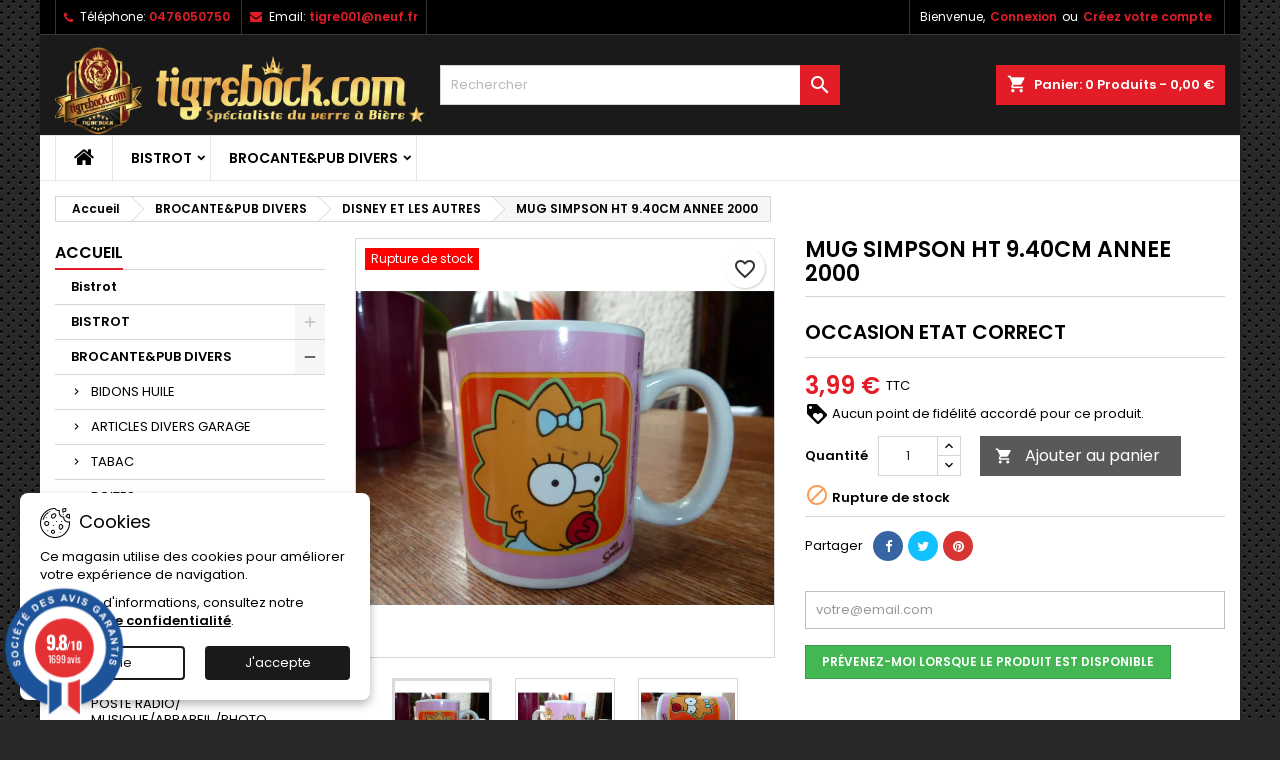

--- FILE ---
content_type: text/html; charset=utf-8
request_url: https://www.tigrebock.com/disney-et-les-autres/26904-mug-simpson-ht-940cm.html
body_size: 30907
content:
<!doctype html>
<html lang="fr">

  <head>
    
      
  <meta charset="utf-8">


  <meta http-equiv="x-ua-compatible" content="ie=edge">



  <link rel="canonical" href="https://www.tigrebock.com/disney-et-les-autres/26904-mug-simpson-ht-940cm.html">

  <title>MUG SIMPSON HT 9.40CM ANNEE 2000</title>
  
    
  
  <meta name="description" content="OCCASION ETAT CORRECT ">
  <meta name="keywords" content="">
        <link rel="canonical" href="https://www.tigrebock.com/disney-et-les-autres/26904-mug-simpson-ht-940cm.html">
  
  	  
		  	  
    
  
    <script type="application/ld+json">
  {
    "@context": "https://schema.org",
    "@type": "Organization",
    "name" : "Tigre Bock",
    "url" : "https://www.tigrebock.com/"
         ,"logo": {
        "@type": "ImageObject",
        "url":"https://www.tigrebock.com/img/logo-1739346971.jpg"
      }
      }
</script>

<script type="application/ld+json">
  {
    "@context": "https://schema.org",
    "@type": "WebPage",
    "isPartOf": {
      "@type": "WebSite",
      "url":  "https://www.tigrebock.com/",
      "name": "Tigre Bock"
    },
    "name": "MUG SIMPSON HT 9.40CM ANNEE 2000",
    "url":  "https://www.tigrebock.com/disney-et-les-autres/26904-mug-simpson-ht-940cm.html"
  }
</script>


  <script type="application/ld+json">
    {
      "@context": "https://schema.org",
      "@type": "BreadcrumbList",
      "itemListElement": [
                  {
            "@type": "ListItem",
            "position": 1,
            "name": "Accueil",
            "item": "https://www.tigrebock.com/"
          },                  {
            "@type": "ListItem",
            "position": 2,
            "name": "BROCANTE&amp;PUB DIVERS",
            "item": "https://www.tigrebock.com/7-pub-divers"
          },                  {
            "@type": "ListItem",
            "position": 3,
            "name": "DISNEY  ET LES AUTRES ",
            "item": "https://www.tigrebock.com/133-disney-et-les-autres"
          },                  {
            "@type": "ListItem",
            "position": 4,
            "name": "MUG SIMPSON HT 9.40CM ANNEE 2000",
            "item": "https://www.tigrebock.com/disney-et-les-autres/26904-mug-simpson-ht-940cm.html"
          }              ]
    }
  </script>
  
  
  
      <script type="application/ld+json">
  {
    "@context": "https://schema.org/",
    "@type": "Product",
    "name": "MUG SIMPSON HT 9.40CM ANNEE 2000",
    "description": "OCCASION ETAT CORRECT ",
    "category": "DISNEY  ET LES AUTRES ",
    "image" :"https://www.tigrebock.com/52696-home_default/mug-simpson-ht-940cm.jpg",    "sku": "26904",
	    "mpn": "26904"
	        ,
    "brand": {
      "@type": "Brand",
      "name": "Tigre Bock"
    }
            ,
    "weight": {
        "@context": "https://schema.org",
        "@type": "QuantitativeValue",
        "value": "0.510000",
        "unitCode": "kg"
    }
        ,
    "offers": {
      "@type": "Offer",
      "priceCurrency": "EUR",
      "name": "MUG SIMPSON HT 9.40CM ANNEE 2000",
      "price": "3.99",
      "url": "https://www.tigrebock.com/disney-et-les-autres/26904-mug-simpson-ht-940cm.html",
      "priceValidUntil": "2026-02-08",
              "image": ["https://www.tigrebock.com/52696-large_default/mug-simpson-ht-940cm.jpg","https://www.tigrebock.com/52697-large_default/mug-simpson-ht-940cm.jpg","https://www.tigrebock.com/52698-large_default/mug-simpson-ht-940cm.jpg"],
            "sku": "26904",
	        "mpn": "26904",
	                    	        "availability": "https://schema.org/OutOfStock",
	        "seller": {
        "@type": "Organization",
        "name": "Tigre Bock"
      }
    }
      }
</script>

  
  
    
  

  
    <meta property="og:title" content="MUG SIMPSON HT 9.40CM ANNEE 2000" />
    <meta property="og:description" content="OCCASION ETAT CORRECT " />
    <meta property="og:url" content="https://www.tigrebock.com/disney-et-les-autres/26904-mug-simpson-ht-940cm.html" />
    <meta property="og:site_name" content="Tigre Bock" />
        



  <meta name="viewport" content="width=device-width, initial-scale=1">



  <link rel="icon" type="image/vnd.microsoft.icon" href="https://www.tigrebock.com/img/favicon.ico?1739346971">
  <link rel="shortcut icon" type="image/x-icon" href="https://www.tigrebock.com/img/favicon.ico?1739346971">



  
  <link rel="stylesheet" href="/modules/ps_checkout/views/css/payments.css?version=8.5.0.3" type="text/css" media="all">
  <link rel="stylesheet" href="https://www.tigrebock.com/themes/AngarTheme/assets/cache/theme-0e4d2275.css" type="text/css" media="all">


<link rel="stylesheet" rel="preload" as="style" href="https://fonts.googleapis.com/css?family=Poppins:400,600&amp;subset=latin,latin-ext&display=block" type="text/css" media="all" />



  

  <script type="text/javascript">
        var PAYPLUG_DOMAIN = "https:\/\/secure.payplug.com";
        var blockwishlistController = "https:\/\/www.tigrebock.com\/module\/blockwishlist\/action";
        var is_sandbox_mode = false;
        var linkLoyaltyAjax = "https:\/\/www.tigrebock.com\/module\/totloyaltyadvanced\/ajaxloyaltypoints";
        var module_name = "payplug";
        var payplug_ajax_url = "https:\/\/www.tigrebock.com\/module\/payplug\/ajax";
        var prestashop = {"cart":{"products":[],"totals":{"total":{"type":"total","label":"Total","amount":0,"value":"0,00\u00a0\u20ac"},"total_including_tax":{"type":"total","label":"Total TTC","amount":0,"value":"0,00\u00a0\u20ac"},"total_excluding_tax":{"type":"total","label":"Total HT :","amount":0,"value":"0,00\u00a0\u20ac"}},"subtotals":{"products":{"type":"products","label":"Sous-total","amount":0,"value":"0,00\u00a0\u20ac"},"discounts":null,"shipping":{"type":"shipping","label":"Livraison","amount":0,"value":""},"tax":null},"products_count":0,"summary_string":"0 articles","vouchers":{"allowed":1,"added":[]},"discounts":[],"minimalPurchase":5,"minimalPurchaseRequired":"Un montant total de 5,00\u00a0\u20ac HT minimum est requis pour valider votre commande. Le montant actuel de votre commande est de 0,00\u00a0\u20ac HT."},"currency":{"id":1,"name":"Euro","iso_code":"EUR","iso_code_num":"978","sign":"\u20ac"},"customer":{"lastname":null,"firstname":null,"email":null,"birthday":null,"newsletter":null,"newsletter_date_add":null,"optin":null,"website":null,"company":null,"siret":null,"ape":null,"is_logged":false,"gender":{"type":null,"name":null},"addresses":[]},"country":{"id_zone":"9","id_currency":"0","call_prefix":"33","iso_code":"FR","active":"1","contains_states":"0","need_identification_number":"0","need_zip_code":"1","zip_code_format":"NNNNN","display_tax_label":"1","name":"France","id":8},"language":{"name":"Fran\u00e7ais (French)","iso_code":"fr","locale":"fr-FR","language_code":"fr","active":"1","is_rtl":"0","date_format_lite":"d\/m\/Y","date_format_full":"d\/m\/Y H:i:s","id":1},"page":{"title":"","canonical":"https:\/\/www.tigrebock.com\/disney-et-les-autres\/26904-mug-simpson-ht-940cm.html","meta":{"title":"MUG SIMPSON HT 9.40CM ANNEE 2000","description":"OCCASION ETAT CORRECT\u00a0","keywords":"","robots":"index"},"page_name":"product","body_classes":{"lang-fr":true,"lang-rtl":false,"country-FR":true,"currency-EUR":true,"layout-left-column":true,"page-product":true,"tax-display-enabled":true,"page-customer-account":false,"product-id-26904":true,"product-MUG SIMPSON HT 9.40CM ANNEE 2000":true,"product-id-category-133":true,"product-id-manufacturer-0":true,"product-id-supplier-0":true,"product-available-for-order":true},"admin_notifications":[],"password-policy":{"feedbacks":{"0":"Tr\u00e8s faible","1":"Faible","2":"Moyenne","3":"Fort","4":"Tr\u00e8s fort","Straight rows of keys are easy to guess":"Les suites de touches sur le clavier sont faciles \u00e0 deviner","Short keyboard patterns are easy to guess":"Les mod\u00e8les courts sur le clavier sont faciles \u00e0 deviner.","Use a longer keyboard pattern with more turns":"Utilisez une combinaison de touches plus longue et plus complexe.","Repeats like \"aaa\" are easy to guess":"Les r\u00e9p\u00e9titions (ex. : \"aaa\") sont faciles \u00e0 deviner.","Repeats like \"abcabcabc\" are only slightly harder to guess than \"abc\"":"Les r\u00e9p\u00e9titions (ex. : \"abcabcabc\") sont seulement un peu plus difficiles \u00e0 deviner que \"abc\".","Sequences like abc or 6543 are easy to guess":"Les s\u00e9quences (ex. : abc ou 6543) sont faciles \u00e0 deviner.","Recent years are easy to guess":"Les ann\u00e9es r\u00e9centes sont faciles \u00e0 deviner.","Dates are often easy to guess":"Les dates sont souvent faciles \u00e0 deviner.","This is a top-10 common password":"Ce mot de passe figure parmi les 10 mots de passe les plus courants.","This is a top-100 common password":"Ce mot de passe figure parmi les 100 mots de passe les plus courants.","This is a very common password":"Ceci est un mot de passe tr\u00e8s courant.","This is similar to a commonly used password":"Ce mot de passe est similaire \u00e0 un mot de passe couramment utilis\u00e9.","A word by itself is easy to guess":"Un mot seul est facile \u00e0 deviner.","Names and surnames by themselves are easy to guess":"Les noms et les surnoms seuls sont faciles \u00e0 deviner.","Common names and surnames are easy to guess":"Les noms et les pr\u00e9noms courants sont faciles \u00e0 deviner.","Use a few words, avoid common phrases":"Utilisez quelques mots, \u00e9vitez les phrases courantes.","No need for symbols, digits, or uppercase letters":"Pas besoin de symboles, de chiffres ou de majuscules.","Avoid repeated words and characters":"\u00c9viter de r\u00e9p\u00e9ter les mots et les caract\u00e8res.","Avoid sequences":"\u00c9viter les s\u00e9quences.","Avoid recent years":"\u00c9vitez les ann\u00e9es r\u00e9centes.","Avoid years that are associated with you":"\u00c9vitez les ann\u00e9es qui vous sont associ\u00e9es.","Avoid dates and years that are associated with you":"\u00c9vitez les dates et les ann\u00e9es qui vous sont associ\u00e9es.","Capitalization doesn't help very much":"Les majuscules ne sont pas tr\u00e8s utiles.","All-uppercase is almost as easy to guess as all-lowercase":"Un mot de passe tout en majuscules est presque aussi facile \u00e0 deviner qu'un mot de passe tout en minuscules.","Reversed words aren't much harder to guess":"Les mots invers\u00e9s ne sont pas beaucoup plus difficiles \u00e0 deviner.","Predictable substitutions like '@' instead of 'a' don't help very much":"Les substitutions pr\u00e9visibles comme '\"@\" au lieu de \"a\" n'aident pas beaucoup.","Add another word or two. Uncommon words are better.":"Ajoutez un autre mot ou deux. Pr\u00e9f\u00e9rez les mots peu courants."}}},"shop":{"name":"Tigre Bock","logo":"https:\/\/www.tigrebock.com\/img\/logo-1739346971.jpg","stores_icon":"https:\/\/www.tigrebock.com\/img\/logo_stores.png","favicon":"https:\/\/www.tigrebock.com\/img\/favicon.ico"},"core_js_public_path":"\/themes\/","urls":{"base_url":"https:\/\/www.tigrebock.com\/","current_url":"https:\/\/www.tigrebock.com\/disney-et-les-autres\/26904-mug-simpson-ht-940cm.html","shop_domain_url":"https:\/\/www.tigrebock.com","img_ps_url":"https:\/\/www.tigrebock.com\/img\/","img_cat_url":"https:\/\/www.tigrebock.com\/img\/c\/","img_lang_url":"https:\/\/www.tigrebock.com\/img\/l\/","img_prod_url":"https:\/\/www.tigrebock.com\/img\/p\/","img_manu_url":"https:\/\/www.tigrebock.com\/img\/m\/","img_sup_url":"https:\/\/www.tigrebock.com\/img\/su\/","img_ship_url":"https:\/\/www.tigrebock.com\/img\/s\/","img_store_url":"https:\/\/www.tigrebock.com\/img\/st\/","img_col_url":"https:\/\/www.tigrebock.com\/img\/co\/","img_url":"https:\/\/www.tigrebock.com\/themes\/AngarTheme\/assets\/img\/","css_url":"https:\/\/www.tigrebock.com\/themes\/AngarTheme\/assets\/css\/","js_url":"https:\/\/www.tigrebock.com\/themes\/AngarTheme\/assets\/js\/","pic_url":"https:\/\/www.tigrebock.com\/upload\/","theme_assets":"https:\/\/www.tigrebock.com\/themes\/AngarTheme\/assets\/","theme_dir":"https:\/\/www.tigrebock.com\/themes\/AngarTheme\/","pages":{"address":"https:\/\/www.tigrebock.com\/adresse","addresses":"https:\/\/www.tigrebock.com\/adresses","authentication":"https:\/\/www.tigrebock.com\/authentification","manufacturer":"https:\/\/www.tigrebock.com\/fabricants","cart":"https:\/\/www.tigrebock.com\/panier","category":"https:\/\/www.tigrebock.com\/index.php?controller=category","cms":"https:\/\/www.tigrebock.com\/index.php?controller=cms","contact":"https:\/\/www.tigrebock.com\/index.php?controller=contact","discount":"https:\/\/www.tigrebock.com\/bons-de-reduction","guest_tracking":"https:\/\/www.tigrebock.com\/suivi-commande-invite","history":"https:\/\/www.tigrebock.com\/historique-des-commandes","identity":"https:\/\/www.tigrebock.com\/identite","index":"https:\/\/www.tigrebock.com\/","my_account":"https:\/\/www.tigrebock.com\/mon-compte","order_confirmation":"https:\/\/www.tigrebock.com\/index.php?controller=order-confirmation","order_detail":"https:\/\/www.tigrebock.com\/index.php?controller=order-detail","order_follow":"https:\/\/www.tigrebock.com\/details-de-la-commande","order":"https:\/\/www.tigrebock.com\/commande","order_return":"https:\/\/www.tigrebock.com\/index.php?controller=order-return","order_slip":"https:\/\/www.tigrebock.com\/avoirs","pagenotfound":"https:\/\/www.tigrebock.com\/index.php?controller=pagenotfound","password":"https:\/\/www.tigrebock.com\/mot-de-passe-oublie","pdf_invoice":"https:\/\/www.tigrebock.com\/index.php?controller=pdf-invoice","pdf_order_return":"https:\/\/www.tigrebock.com\/index.php?controller=pdf-order-return","pdf_order_slip":"https:\/\/www.tigrebock.com\/index.php?controller=pdf-order-slip","prices_drop":"https:\/\/www.tigrebock.com\/index.php?controller=prices-drop","product":"https:\/\/www.tigrebock.com\/index.php?controller=product","registration":"https:\/\/www.tigrebock.com\/index.php?controller=registration","search":"https:\/\/www.tigrebock.com\/recherche","sitemap":"https:\/\/www.tigrebock.com\/plan-du-site","stores":"https:\/\/www.tigrebock.com\/magasins","supplier":"https:\/\/www.tigrebock.com\/fournisseurs","new_products":"https:\/\/www.tigrebock.com\/index.php?controller=new-products","brands":"https:\/\/www.tigrebock.com\/fabricants","register":"https:\/\/www.tigrebock.com\/index.php?controller=registration","order_login":"https:\/\/www.tigrebock.com\/commande?login=1"},"alternative_langs":[],"actions":{"logout":"https:\/\/www.tigrebock.com\/?mylogout="},"no_picture_image":{"bySize":{"small_default":{"url":"https:\/\/www.tigrebock.com\/img\/p\/fr-default-small_default.jpg","width":98,"height":98},"cart_default":{"url":"https:\/\/www.tigrebock.com\/img\/p\/fr-default-cart_default.jpg","width":125,"height":125},"home_default":{"url":"https:\/\/www.tigrebock.com\/img\/p\/fr-default-home_default.jpg","width":259,"height":259},"medium_default":{"url":"https:\/\/www.tigrebock.com\/img\/p\/fr-default-medium_default.jpg","width":452,"height":452},"large_default":{"url":"https:\/\/www.tigrebock.com\/img\/p\/fr-default-large_default.jpg","width":800,"height":800}},"small":{"url":"https:\/\/www.tigrebock.com\/img\/p\/fr-default-small_default.jpg","width":98,"height":98},"medium":{"url":"https:\/\/www.tigrebock.com\/img\/p\/fr-default-home_default.jpg","width":259,"height":259},"large":{"url":"https:\/\/www.tigrebock.com\/img\/p\/fr-default-large_default.jpg","width":800,"height":800},"legend":""}},"configuration":{"display_taxes_label":true,"display_prices_tax_incl":true,"is_catalog":false,"show_prices":true,"opt_in":{"partner":false},"quantity_discount":{"type":"discount","label":"Remise sur prix unitaire"},"voucher_enabled":1,"return_enabled":0},"field_required":[],"breadcrumb":{"links":[{"title":"Accueil","url":"https:\/\/www.tigrebock.com\/"},{"title":"BROCANTE&PUB DIVERS","url":"https:\/\/www.tigrebock.com\/7-pub-divers"},{"title":"DISNEY  ET LES AUTRES ","url":"https:\/\/www.tigrebock.com\/133-disney-et-les-autres"},{"title":"MUG SIMPSON HT 9.40CM ANNEE 2000","url":"https:\/\/www.tigrebock.com\/disney-et-les-autres\/26904-mug-simpson-ht-940cm.html"}],"count":4},"link":{"protocol_link":"https:\/\/","protocol_content":"https:\/\/"},"time":1769226213,"static_token":"c39c78d7903aed3e120b61bc0721082e","token":"86749bc9d26c8b9a5d6be6d82a8bca7b","debug":false};
        var productsAlreadyTagged = [];
        var ps_checkoutApplePayUrl = "https:\/\/www.tigrebock.com\/module\/ps_checkout\/applepay";
        var ps_checkoutAutoRenderDisabled = false;
        var ps_checkoutCancelUrl = "https:\/\/www.tigrebock.com\/module\/ps_checkout\/cancel";
        var ps_checkoutCardBrands = ["MASTERCARD","VISA","AMEX","CB_NATIONALE"];
        var ps_checkoutCardFundingSourceImg = "\/modules\/ps_checkout\/views\/img\/payment-cards.png";
        var ps_checkoutCardLogos = {"AMEX":"\/modules\/ps_checkout\/views\/img\/amex.svg","CB_NATIONALE":"\/modules\/ps_checkout\/views\/img\/cb.svg","DINERS":"\/modules\/ps_checkout\/views\/img\/diners.svg","DISCOVER":"\/modules\/ps_checkout\/views\/img\/discover.svg","JCB":"\/modules\/ps_checkout\/views\/img\/jcb.svg","MAESTRO":"\/modules\/ps_checkout\/views\/img\/maestro.svg","MASTERCARD":"\/modules\/ps_checkout\/views\/img\/mastercard.svg","UNIONPAY":"\/modules\/ps_checkout\/views\/img\/unionpay.svg","VISA":"\/modules\/ps_checkout\/views\/img\/visa.svg"};
        var ps_checkoutCartProductCount = 0;
        var ps_checkoutCheckUrl = "https:\/\/www.tigrebock.com\/module\/ps_checkout\/check";
        var ps_checkoutCheckoutTranslations = {"checkout.go.back.label":"Tunnel de commande","checkout.go.back.link.title":"Retourner au tunnel de commande","checkout.card.payment":"Paiement par carte","checkout.page.heading":"R\u00e9sum\u00e9 de commande","checkout.cart.empty":"Votre panier d'achat est vide.","checkout.page.subheading.card":"Carte","checkout.page.subheading.paypal":"PayPal","checkout.payment.by.card":"Vous avez choisi de payer par carte.","checkout.payment.by.paypal":"Vous avez choisi de payer par PayPal.","checkout.order.summary":"Voici un r\u00e9sum\u00e9 de votre commande :","checkout.order.amount.total":"Le montant total de votre panier est de","checkout.order.included.tax":"(TTC)","checkout.order.confirm.label":"Veuillez finaliser votre commande en cliquant sur \"Je valide ma commande\"","checkout.payment.token.delete.modal.header":"Voulez-vous supprimer cette m\u00e9thode de paiement ?","checkout.payment.token.delete.modal.content":"Cette m\u00e9thode de paiement sera supprim\u00e9e de votre compte :","checkout.payment.token.delete.modal.confirm-button":"Supprimer cette m\u00e9thode de paiement","checkout.payment.loader.processing-request":"Veuillez patienter, nous traitons votre demande...","checkout.payment.others.link.label":"Autres moyens de paiement","checkout.payment.others.confirm.button.label":"Je valide ma commande","checkout.form.error.label":"Une erreur s'est produite lors du paiement. Veuillez r\u00e9essayer ou contacter le support.","loader-component.label.header":"Merci pour votre achat !","loader-component.label.body":"Veuillez patienter, nous traitons votre paiement","loader-component.label.body.longer":"Veuillez patienter, cela prend un peu plus de temps...","payment-method-logos.title":"Paiement 100% s\u00e9curis\u00e9","express-button.cart.separator":"ou","express-button.checkout.express-checkout":"Achat rapide","ok":"Ok","cancel":"Annuler","paypal.hosted-fields.label.card-name":"Nom du titulaire de la carte","paypal.hosted-fields.placeholder.card-name":"Nom du titulaire de la carte","paypal.hosted-fields.label.card-number":"Num\u00e9ro de carte","paypal.hosted-fields.placeholder.card-number":"Num\u00e9ro de carte","paypal.hosted-fields.label.expiration-date":"Date d'expiration","paypal.hosted-fields.placeholder.expiration-date":"MM\/YY","paypal.hosted-fields.label.cvv":"Code de s\u00e9curit\u00e9","paypal.hosted-fields.placeholder.cvv":"XXX","error.paypal-sdk":"L'instance du PayPal JavaScript SDK est manquante","error.google-pay-sdk":"L'instance du Google Pay Javascript SDK est manquante","error.apple-pay-sdk":"L'instance du Apple Pay Javascript SDK est manquante","error.google-pay.transaction-info":"Une erreur est survenue lors de la r\u00e9cup\u00e9ration des informations sur la transaction Google Pay","error.apple-pay.payment-request":"Une erreur est survenue lors de la r\u00e9cup\u00e9ration des informations sur la transaction Apple Pay","error.paypal-sdk.contingency.cancel":"Authentification du titulaire de carte annul\u00e9e, veuillez choisir un autre moyen de paiement ou essayez de nouveau.","error.paypal-sdk.contingency.error":"Une erreur est survenue lors de l'authentification du titulaire de la carte, veuillez choisir un autre moyen de paiement ou essayez de nouveau.","error.paypal-sdk.contingency.failure":"Echec de l'authentification du titulaire de la carte, veuillez choisir un autre moyen de paiement ou essayez de nouveau.","error.paypal-sdk.contingency.unknown":"L'identit\u00e9 du titulaire de la carte n'a pas pu \u00eatre v\u00e9rifi\u00e9e, veuillez choisir un autre moyen de paiement ou essayez de nouveau.","APPLE_PAY_MERCHANT_SESSION_VALIDATION_ERROR":"Nous ne pouvons pas traiter votre paiement Apple Pay pour le moment. Cela peut \u00eatre d\u00fb \u00e0 un probl\u00e8me de v\u00e9rification de la configuration du paiement pour ce site. Veuillez r\u00e9essayer plus tard ou choisir un autre moyen de paiement.","APPROVE_APPLE_PAY_VALIDATION_ERROR":"Un probl\u00e8me est survenu lors du traitement de votre paiement Apple Pay. Veuillez v\u00e9rifier les d\u00e9tails de votre commande et r\u00e9essayer, ou utilisez un autre mode de paiement."};
        var ps_checkoutCheckoutUrl = "https:\/\/www.tigrebock.com\/commande";
        var ps_checkoutConfirmUrl = "https:\/\/www.tigrebock.com\/index.php?controller=order-confirmation";
        var ps_checkoutCreateUrl = "https:\/\/www.tigrebock.com\/module\/ps_checkout\/create";
        var ps_checkoutCustomMarks = [];
        var ps_checkoutExpressCheckoutCartEnabled = false;
        var ps_checkoutExpressCheckoutOrderEnabled = false;
        var ps_checkoutExpressCheckoutProductEnabled = false;
        var ps_checkoutExpressCheckoutSelected = false;
        var ps_checkoutExpressCheckoutUrl = "https:\/\/www.tigrebock.com\/module\/ps_checkout\/ExpressCheckout";
        var ps_checkoutFundingSource = "paypal";
        var ps_checkoutFundingSourcesSorted = ["paypal"];
        var ps_checkoutGooglePayUrl = "https:\/\/www.tigrebock.com\/module\/ps_checkout\/googlepay";
        var ps_checkoutHostedFieldsContingencies = "SCA_WHEN_REQUIRED";
        var ps_checkoutHostedFieldsEnabled = false;
        var ps_checkoutIconsPath = "\/modules\/ps_checkout\/views\/img\/icons\/";
        var ps_checkoutLoaderImage = "\/modules\/ps_checkout\/views\/img\/loader.svg";
        var ps_checkoutPartnerAttributionId = "PrestaShop_Cart_PSXO_PSDownload";
        var ps_checkoutPayLaterCartPageButtonEnabled = false;
        var ps_checkoutPayLaterCategoryPageBannerEnabled = false;
        var ps_checkoutPayLaterHomePageBannerEnabled = false;
        var ps_checkoutPayLaterOrderPageBannerEnabled = false;
        var ps_checkoutPayLaterOrderPageButtonEnabled = false;
        var ps_checkoutPayLaterOrderPageMessageEnabled = false;
        var ps_checkoutPayLaterProductPageBannerEnabled = false;
        var ps_checkoutPayLaterProductPageButtonEnabled = false;
        var ps_checkoutPayLaterProductPageMessageEnabled = false;
        var ps_checkoutPayPalButtonConfiguration = "";
        var ps_checkoutPayPalEnvironment = "LIVE";
        var ps_checkoutPayPalOrderId = "";
        var ps_checkoutPayPalSdkConfig = {"clientId":"AXjYFXWyb4xJCErTUDiFkzL0Ulnn-bMm4fal4G-1nQXQ1ZQxp06fOuE7naKUXGkq2TZpYSiI9xXbs4eo","merchantId":"TJ5PNMVJUUFWL","currency":"EUR","intent":"capture","commit":"false","vault":"false","integrationDate":"2024-04-01","dataPartnerAttributionId":"PrestaShop_Cart_PSXO_PSDownload","dataCspNonce":"","dataEnable3ds":"true","disableFunding":"paylater,card,bancontact,eps,ideal,mybank,p24,blik","components":"marks,funding-eligibility"};
        var ps_checkoutPayWithTranslations = {"paypal":"Payer avec un compte PayPal"};
        var ps_checkoutPaymentMethodLogosTitleImg = "\/modules\/ps_checkout\/views\/img\/icons\/lock_checkout.svg";
        var ps_checkoutPaymentUrl = "https:\/\/www.tigrebock.com\/module\/ps_checkout\/payment";
        var ps_checkoutRenderPaymentMethodLogos = true;
        var ps_checkoutValidateUrl = "https:\/\/www.tigrebock.com\/module\/ps_checkout\/validate";
        var ps_checkoutVaultUrl = "https:\/\/www.tigrebock.com\/module\/ps_checkout\/vault";
        var ps_checkoutVersion = "8.5.0.3";
        var psemailsubscription_subscription = "https:\/\/www.tigrebock.com\/module\/ps_emailsubscription\/subscription";
        var psr_icon_color = "#F19D76";
        var removeFromWishlistUrl = "https:\/\/www.tigrebock.com\/module\/blockwishlist\/action?action=deleteProductFromWishlist";
        var wishlistAddProductToCartUrl = "https:\/\/www.tigrebock.com\/module\/blockwishlist\/action?action=addProductToCart";
        var wishlistUrl = "https:\/\/www.tigrebock.com\/module\/blockwishlist\/view";
      </script>



   <script>
    var pluginData = pluginData ? pluginData : { };
    pluginData['bx'] = pluginData['bx'] ? pluginData['bx'] : { };
    pluginData['bx'].translation = {
        error: {
                carrierNotFound: "Impossible de trouver le transporteur",
                couldNotSelectPoint: "Erreur lors de la sélection du transporteur"
        },
        text: {
                chooseParcelPoint: "Choisir ce point de retrait",
                closeMap: "Fermer la carte",
                closedLabel: "Fermé      ",
        },
        distance: "à %s km",
    }
    pluginData['bx'].mapLogoImageUrl = "https://resource.boxtal.com/images/boxtal-maps.svg";
    pluginData['bx'].mapLogoHrefUrl = "https://www.boxtal.com";
    pluginData['bx'].ajaxUrl = "https://www.tigrebock.com/module/boxtalconnect/ajax";
    pluginData['bx'].token = "c39c78d7903aed3e120b61bc0721082e";
</script>
<link href="//fonts.googleapis.com/css?family=Open+Sans:600,400,400i|Oswald:700" rel="stylesheet" type="text/css" media="all">
 
<script type="text/javascript">
    var agSiteId="3311";
</script>
<script src="https://www.societe-des-avis-garantis.fr/wp-content/plugins/ag-core/widgets/JsWidget.js" type="text/javascript"></script>

<style>
    </style>


<style type="text/css">

@media (min-width:768px) {
										.texture13 { background-image: url(https://www.tigrebock.com/themes/AngarTheme/assets/img/textures/texture13.png);}
						}

body {
	background-color: #ffffff;
	font-family: "Poppins", Arial, Helvetica, sans-serif;
}

.products .product-miniature .product-title {
    height: 32px;
}

.products .product-miniature .product-title a {
    font-size: 14px;
    line-height: 16px;
}

#content-wrapper .products .product-miniature .product-desc {
    height: 36px;
}

@media (min-width: 991px) {
    #home_categories ul li .cat-container {
        min-height: 0px;
    }
}

@media (min-width: 768px) {
    #_desktop_logo {
        padding-top: 12px;
        padding-bottom: 0px;
    }
}

nav.header-nav {
    background: #000000;
}

nav.header-nav,
.header_sep2 #contact-link span.shop-phone,
.header_sep2 #contact-link span.shop-phone.shop-tel,
.header_sep2 #contact-link span.shop-phone:last-child,
.header_sep2 .lang_currency_top,
.header_sep2 .lang_currency_top:last-child,
.header_sep2 #_desktop_currency_selector,
.header_sep2 #_desktop_language_selector,
.header_sep2 #_desktop_user_info {
    border-color: #383838;
}

#contact-link,
#contact-link a,
.lang_currency_top span.lang_currency_text,
.lang_currency_top .dropdown i.expand-more,
nav.header-nav .user-info span,
nav.header-nav .user-info a.logout,
#languages-block-top div.current,
nav.header-nav a {
    color: #ffffff;
}

#contact-link span.shop-phone strong,
#contact-link span.shop-phone strong a,
.lang_currency_top span.expand-more,
nav.header-nav .user-info a.account {
    color: #e31d27;
}

#contact-link span.shop-phone i {
    color: #e31d27;
}

.header-top {
    background: #1b1a1b;
}

div#search_widget form button[type=submit] {
    background: #e31d27;
    color: #ffffff;
}

div#search_widget form button[type=submit]:hover {
    background: #e31d27;
    color: #ffffff;
}



#header div#_desktop_cart .blockcart .header {
    background: #e31d27;
}

#header div#_desktop_cart .blockcart .header a.cart_link {
    color: #ffffff;
}


#homepage-slider .bx-wrapper .bx-pager.bx-default-pager a:hover,
#homepage-slider .bx-wrapper .bx-pager.bx-default-pager a.active{
    background: #e31d27;
}

div#rwd_menu {
    background: #ffffff;
}

div#rwd_menu,
div#rwd_menu a {
    color: #000000;
}

div#rwd_menu,
div#rwd_menu .rwd_menu_item,
div#rwd_menu .rwd_menu_item:first-child {
    border-color: #e6e6e6;
}

div#rwd_menu .rwd_menu_item:hover,
div#rwd_menu .rwd_menu_item:focus,
div#rwd_menu .rwd_menu_item a:hover,
div#rwd_menu .rwd_menu_item a:focus {
    color: #ffffff;
    background: #e31d27;
}

#mobile_top_menu_wrapper2 .top-menu li a:hover,
.rwd_menu_open ul.user_info li a:hover {
    background: #e31d27;
    color: #ffffff;
}

#_desktop_top_menu{
    background: #ffffff;
}

#_desktop_top_menu,
#_desktop_top_menu > ul > li,
.menu_sep1 #_desktop_top_menu > ul > li,
.menu_sep1 #_desktop_top_menu > ul > li:last-child,
.menu_sep2 #_desktop_top_menu,
.menu_sep2 #_desktop_top_menu > ul > li,
.menu_sep2 #_desktop_top_menu > ul > li:last-child,
.menu_sep3 #_desktop_top_menu,
.menu_sep4 #_desktop_top_menu,
.menu_sep5 #_desktop_top_menu,
.menu_sep6 #_desktop_top_menu {
    border-color: #e6e6e6;
}

#_desktop_top_menu > ul > li > a {
    color: #000000;
}

#_desktop_top_menu > ul > li:hover > a {
    color: #ffffff;
    background: #e31d27;
}

.submenu1 #_desktop_top_menu .popover.sub-menu ul.top-menu li a:hover,
.submenu3 #_desktop_top_menu .popover.sub-menu ul.top-menu li a:hover,
.live_edit_0.submenu1 #_desktop_top_menu .popover.sub-menu ul.top-menu li:hover > a,
.live_edit_0.submenu3 #_desktop_top_menu .popover.sub-menu ul.top-menu li:hover > a {
    background: #e31d27;
    color: #ffffff;
}


#home_categories .homecat_title span {
    border-color: #e31d27;
}

#home_categories ul li .homecat_name span {
    background: #e31d27;
}

#home_categories ul li a.view_more {
    background: #141414;
    color: #ffffff;
    border-color: #141414;
}

#home_categories ul li a.view_more:hover {
    background: #e31d27;
    color: #ffffff;
    border-color: #e31d27;
}

.columns .text-uppercase a,
.columns .text-uppercase span,
.columns div#_desktop_cart .cart_index_title a,
#home_man_product .catprod_title a span {
    border-color: #e31d27;
}

#index .tabs ul.nav-tabs li.nav-item a.active,
#index .tabs ul.nav-tabs li.nav-item a:hover,
.index_title a,
.index_title span {
    border-color: #e31d27;
}

a.product-flags-plist span.product-flag,
a.product-flags-plist span.product-flag.new,
#home_cat_product a.product-flags-plist span.product-flag.new,
#product #content .product-flags li,
#product #content .product-flags .product-flag.new {
    background: #1b1a1b;
}

.products .product-miniature .product-title a,
#home_cat_product ul li .right-block .name_block a {
    color: #292929;
}

.products .product-miniature span.price,
#home_cat_product ul li .product-price-and-shipping .price,
.ui-widget .search_right span.search_price,
body#view #main .wishlist-product-price {
    color: #e31d27;
}

.button-container .add-to-cart:hover,
#subcart .cart-buttons .viewcart:hover,
body#view ul li.wishlist-products-item .wishlist-product-bottom .btn-primary:hover {
    background: #e31d27;
    color: #ffffff;
    border-color: #e31d27;
}

.button-container .add-to-cart,
.button-container .add-to-cart:disabled,
#subcart .cart-buttons .viewcart,
body#view ul li.wishlist-products-item .wishlist-product-bottom .btn-primary {
    background: #1b1a1b;
    color: #ffffff;
    border-color: #1b1a1b;
}

#home_cat_product .catprod_title span {
    border-color: #e31d27;
}

#home_man .man_title span {
    border-color: #e31d27;
}

div#angarinfo_block .icon_cms {
    color: #e31d27;
}

.footer-container {
    background: #1b1a1b;
}

.footer-container,
.footer-container .h3,
.footer-container .links .title,
.row.social_footer {
    border-color: #383838;
}

.footer-container .h3 span,
.footer-container .h3 a,
.footer-container .links .title span.h3,
.footer-container .links .title a.h3 {
    border-color: #e31d27;
}

.footer-container,
.footer-container .h3,
.footer-container .links .title .h3,
.footer-container a,
.footer-container li a,
.footer-container .links ul>li a {
    color: #ffffff;
}

.block_newsletter .btn-newsletter {
    background: #e31d27;
    color: #ffffff;
}

.block_newsletter .btn-newsletter:hover {
    background: #e31d27;
    color: #ffffff;
}

.footer-container .bottom-footer {
    background: #000000;
    border-color: #383838;
    color: #ffffff;
}

.product-prices .current-price span.price {
    color: #e31d27;
}

.product-add-to-cart button.btn.add-to-cart:hover {
    background: #e31d27;
    color: #ffffff;
    border-color: #e31d27;
}

.product-add-to-cart button.btn.add-to-cart,
.product-add-to-cart button.btn.add-to-cart:disabled {
    background: #000000;
    color: #ffffff;
    border-color: #000000;
}

#product .tabs ul.nav-tabs li.nav-item a.active,
#product .tabs ul.nav-tabs li.nav-item a:hover,
#product .index_title span,
.page-product-heading span,
body #product-comments-list-header .comments-nb {
    border-color: #e31d27;
}

body .btn-primary:hover {
    background: #3aa04c;
    color: #ffffff;
    border-color: #196f28;
}

body .btn-primary,
body .btn-primary.disabled,
body .btn-primary:disabled,
body .btn-primary.disabled:hover {
    background: #43b754;
    color: #ffffff;
    border-color: #399a49;
}

body .btn-secondary:hover {
    background: #eeeeee;
    color: #000000;
    border-color: #d8d8d8;
}

body .btn-secondary,
body .btn-secondary.disabled,
body .btn-secondary:disabled,
body .btn-secondary.disabled:hover {
    background: #f6f6f6;
    color: #000000;
    border-color: #d8d8d8;
}

.form-control:focus, .input-group.focus {
    border-color: #dbdbdb;
    outline-color: #dbdbdb;
}

body .pagination .page-list .current a,
body .pagination .page-list a:hover,
body .pagination .page-list .current a.disabled,
body .pagination .page-list .current a.disabled:hover {
    color: #e31d27;
}

.page-my-account #content .links a:hover i {
    color: #e31d27;
}

#scroll_top {
    background: #e31d27;
    color: #ffffff;
}

#scroll_top:hover,
#scroll_top:focus {
    background: #1b1a1b;
    color: #ffffff;
}

</style>



    
  <meta property="og:type" content="product">
      <meta property="og:image" content="https://www.tigrebock.com/52696-large_default/mug-simpson-ht-940cm.jpg">
  
      <meta property="product:pretax_price:amount" content="3.99">
    <meta property="product:pretax_price:currency" content="EUR">
    <meta property="product:price:amount" content="3.99">
    <meta property="product:price:currency" content="EUR">
      <meta property="product:weight:value" content="0.510000">
  <meta property="product:weight:units" content="kg">
  
  </head>

  <body id="product" class="lang-fr country-fr currency-eur layout-left-column page-product tax-display-enabled product-id-26904 product-mug-simpson-ht-9-40cm-annee-2000 product-id-category-133 product-id-manufacturer-0 product-id-supplier-0 product-available-for-order live_edit_  ps_820 texture13 bg_attatchment_fixed bg_position_tl bg_repeat_xy bg_size_initial slider_position_column slider_controls_white banners_top2 banners_top_tablets2 banners_top_phones1 banners_bottom2 banners_bottom_tablets2 banners_bottom_phones1 submenu1 pl_1col_qty_5 pl_2col_qty_4 pl_3col_qty_3 pl_1col_qty_bigtablets_4 pl_2col_qty_bigtablets_3 pl_3col_qty_bigtablets_2 pl_1col_qty_tablets_3 pl_1col_qty_phones_1 home_tabs1 pl_border_type1 pl_button_icon_no pl_button_qty2 pl_desc_no pl_reviews_no pl_availability_no product_layout2 hide_reference_no hide_reassurance_yes product_tabs1 menu_sep2 header_sep2 slider_full_width feat_cat_style3 feat_cat3 feat_cat_bigtablets2 feat_cat_tablets2 feat_cat_phones0 all_products_yes pl_colors_yes newsletter_info_yes stickycart_yes stickymenu_yes homeicon_no pl_man_no product_hide_man_no cart_style1 pl_ref_yes header_style_1 mainfont_Poppins bg_white page_width_1200 pl_qty_yes pl_stock_yes product_stock_yes cat_image_no cat_desc_mobile_no subcat_image_no subcat_style_0 subcat_qty_5 pl_price_default product_price_default footer_style_1 pl_grayout_no pl_gallery_type_1 standard_carusele not_logged  ">

    
      
    

    <main>
      
              

      <header id="header">
        
          


  <div class="header-banner">
    
  </div>



  <nav class="header-nav">
    <div class="container">
      <div class="row">
          <div class="col-md-12 col-xs-12">
            <div id="_desktop_contact_link">
  <div id="contact-link">

			<span class="shop-phone contact_link">
			<a href="https://www.tigrebock.com/index.php?controller=contact">Contact</a>
		</span>
	
			<span class="shop-phone shop-tel">
			<i class="fa fa-phone"></i>
			<span class="shop-phone_text">Téléphone:</span>
			<strong><a href="tel:0476050750">0476050750</a></strong>
		</span>
	
			<span class="shop-phone shop-email">
			<i class="fa fa-envelope"></i>
			<span class="shop-phone_text">Email:</span>
			<strong><a href="&#109;&#97;&#105;&#108;&#116;&#111;&#58;%74%69%67%72%65%30%30%31@%6e%65%75%66.%66%72" >&#x74;&#x69;&#x67;&#x72;&#x65;&#x30;&#x30;&#x31;&#x40;&#x6e;&#x65;&#x75;&#x66;&#x2e;&#x66;&#x72;</a></strong>
		</span>
	

  </div>
</div>


            <div id="_desktop_user_info">
  <div class="user-info">


	<ul class="user_info hidden-md-up">

		
			<li><a href="https://www.tigrebock.com/mon-compte" title="Identifiez-vous" rel="nofollow">Connexion</a></li>
			<li><a href="https://www.tigrebock.com/index.php?controller=registration" title="Identifiez-vous" rel="nofollow">Créez votre compte</a></li>

		
	</ul>


	<div class="hidden-sm-down">
		<span class="welcome">Bienvenue,</span>
					<a class="account" href="https://www.tigrebock.com/mon-compte" title="Identifiez-vous" rel="nofollow">Connexion</a>

			<span class="or">ou</span>

			<a class="account" href="https://www.tigrebock.com/index.php?controller=registration" title="Identifiez-vous" rel="nofollow">Créez votre compte</a>
			</div>


  </div>
</div>
          </div>
      </div>
    </div>
  </nav>



  <div class="header-top">
    <div class="container">
	  <div class="row">
        <div class="col-md-4 hidden-sm-down2" id="_desktop_logo">
                            <a href="https://www.tigrebock.com/">
                  <img class="logo img-responsive" src="https://www.tigrebock.com/img/logo-1739346971.jpg" alt="Tigre Bock">
                </a>
                    </div>
		
<div id="_desktop_cart">

	<div class="cart_top">

		<div class="blockcart cart-preview inactive" data-refresh-url="//www.tigrebock.com/module/ps_shoppingcart/ajax">
			<div class="header">
			
				<div class="cart_index_title">
					<a class="cart_link" rel="nofollow" href="//www.tigrebock.com/panier?action=show">
						<i class="material-icons shopping-cart">shopping_cart</i>
						<span class="hidden-sm-down cart_title">Panier:</span>
						<span class="cart-products-count">
							0<span> Produits - 0,00 €</span>
						</span>
					</a>
				</div>


				<div id="subcart">

					<ul class="cart_products">

											<li>Il n'y a plus d'articles dans votre panier</li>
					
										</ul>

					<ul class="cart-subtotals">

				
						<li>
							<span class="text">Livraison</span>
							<span class="value"></span>
							<span class="clearfix"></span>
						</li>

						<li>
							<span class="text">Total</span>
							<span class="value">0,00 €</span>
							<span class="clearfix"></span>
						</li>

					</ul>

					<div class="cart-buttons">
						<a class="btn btn-primary viewcart" href="//www.tigrebock.com/panier?action=show">Commander <i class="material-icons">&#xE315;</i></a>
											</div>

				</div>

			</div>
		</div>

	</div>

</div>


<!-- Block search module TOP -->
<div id="_desktop_search_widget" class="col-lg-4 col-md-4 col-sm-12 search-widget hidden-sm-down ">
	<div id="search_widget" data-search-controller-url="//www.tigrebock.com/recherche">
		<form method="get" action="//www.tigrebock.com/recherche">
			<input type="hidden" name="controller" value="search">
			<input type="text" name="s" value="" placeholder="Rechercher" aria-label="Rechercher">
			<button type="submit">
				<i class="material-icons search">&#xE8B6;</i>
				<span class="hidden-xl-down">Rechercher</span>
			</button>
		</form>
	</div>
</div>
<!-- /Block search module TOP -->

		<div class="clearfix"></div>
	  </div>
    </div>

	<div id="rwd_menu" class="hidden-md-up">
		<div class="container">
			<div id="menu-icon2" class="rwd_menu_item"><i class="material-icons d-inline">&#xE5D2;</i></div>
			<div id="search-icon" class="rwd_menu_item"><i class="material-icons search">&#xE8B6;</i></div>
			<div id="user-icon" class="rwd_menu_item"><i class="material-icons logged">&#xE7FF;</i></div>
			<div id="_mobile_cart" class="rwd_menu_item"></div>
		</div>
		<div class="clearfix"></div>
	</div>

	<div class="container">
		<div id="mobile_top_menu_wrapper2" class="rwd_menu_open hidden-md-up" style="display:none;">
			<div class="js-top-menu mobile" id="_mobile_top_menu"></div>
		</div>

		<div id="mobile_search_wrapper" class="rwd_menu_open hidden-md-up" style="display:none;">
			<div id="_mobile_search_widget"></div>
		</div>

		<div id="mobile_user_wrapper" class="rwd_menu_open hidden-md-up" style="display:none;">
			<div id="_mobile_user_info"></div>
		</div>
	</div>
  </div>
  

<div class="menu js-top-menu position-static hidden-sm-down" id="_desktop_top_menu">
    

      <ul class="top-menu container" id="top-menu" data-depth="0">

					<li class="home_icon"><a href="https://www.tigrebock.com/"><i class="icon-home"></i><span>Accueil</span></a></li>
		
	    
							<li class="category" id="category-6">
								  <a
					class="dropdown-item sf-with-ul"
					href="https://www.tigrebock.com/6-bistrot" data-depth="0"
									  >
										  					  					  <span class="float-xs-right hidden-md-up">
						<span data-target="#top_sub_menu_22657" data-toggle="collapse" class="navbar-toggler collapse-icons">
						  <i class="material-icons add">&#xE313;</i>
						  <i class="material-icons remove">&#xE316;</i>
						</span>
					  </span>
										BISTROT
				  </a>
				  				  <div  class="popover sub-menu js-sub-menu collapse" id="top_sub_menu_22657">
					

      <ul class="top-menu container"  data-depth="1">

		
	    
							<li class="category" id="category-8">
								  <a
					class="dropdown-item dropdown-submenu"
					href="https://www.tigrebock.com/8-ricard-suze-51" data-depth="1"
									  >
										RICARD
				  </a>
				  				</li>
							<li class="category" id="category-9">
								  <a
					class="dropdown-item dropdown-submenu"
					href="https://www.tigrebock.com/9-coca-cola" data-depth="1"
									  >
										COCA-COLA 
				  </a>
				  				</li>
							<li class="category" id="category-10">
								  <a
					class="dropdown-item dropdown-submenu"
					href="https://www.tigrebock.com/10-kronenbourg" data-depth="1"
									  >
										KRONENBOURG
				  </a>
				  				</li>
							<li class="category" id="category-11">
								  <a
					class="dropdown-item dropdown-submenu"
					href="https://www.tigrebock.com/11-heineken" data-depth="1"
									  >
										HEINEKEN
				  </a>
				  				</li>
							<li class="category" id="category-12">
								  <a
					class="dropdown-item dropdown-submenu"
					href="https://www.tigrebock.com/12-jack-daniel-s" data-depth="1"
									  >
										JACK DANIEL&#039;S 
				  </a>
				  				</li>
							<li class="category" id="category-13">
								  <a
					class="dropdown-item dropdown-submenu"
					href="https://www.tigrebock.com/13-jb" data-depth="1"
									  >
										J&amp;B
				  </a>
				  				</li>
							<li class="category" id="category-14">
								  <a
					class="dropdown-item dropdown-submenu"
					href="https://www.tigrebock.com/14-orangina" data-depth="1"
									  >
										ORANGINA 
				  </a>
				  				</li>
							<li class="category" id="category-15">
								  <a
					class="dropdown-item dropdown-submenu"
					href="https://www.tigrebock.com/15-perrier" data-depth="1"
									  >
										PERRIER
				  </a>
				  				</li>
							<li class="category" id="category-16">
								  <a
					class="dropdown-item dropdown-submenu"
					href="https://www.tigrebock.com/16-verres-a-biere-francais" data-depth="1"
									  >
										VERRES A BIERE FRANCAIS 
				  </a>
				  				</li>
							<li class="category" id="category-17">
								  <a
					class="dropdown-item dropdown-submenu"
					href="https://www.tigrebock.com/17-verres-a-biere-etrangers" data-depth="1"
									  >
										VERRES A BIERE ETRANGERS
				  </a>
				  				</li>
							<li class="category" id="category-18">
								  <a
					class="dropdown-item dropdown-submenu"
					href="https://www.tigrebock.com/18-chopes-a-biere-francaise" data-depth="1"
									  >
										CHOPES A BIÈRE FRANÇAISE 
				  </a>
				  				</li>
							<li class="category" id="category-19">
								  <a
					class="dropdown-item dropdown-submenu"
					href="https://www.tigrebock.com/19-chopes-a-biere-etrangere" data-depth="1"
									  >
										CHOPES  EN VERRE ETRANGERES 
				  </a>
				  				</li>
							<li class="category" id="category-20">
								  <a
					class="dropdown-item dropdown-submenu"
					href="https://www.tigrebock.com/20-chopes-en-gres-francaises" data-depth="1"
									  >
										CHOPES EN GRÈS FRANÇAISES 
				  </a>
				  				</li>
							<li class="category" id="category-21">
								  <a
					class="dropdown-item dropdown-submenu"
					href="https://www.tigrebock.com/21-chopes-en-gres-etrangeres" data-depth="1"
									  >
										CHOPES EN GRÈS  ÉTRANGÈRES 
				  </a>
				  				</li>
							<li class="category" id="category-22">
								  <a
					class="dropdown-item dropdown-submenu"
					href="https://www.tigrebock.com/22-verres-chopes-emaillees" data-depth="1"
									  >
										VERRES &amp;CHOPES ÉMAILLÉES  FRANCAIS 
				  </a>
				  				</li>
							<li class="category" id="category-23">
								  <a
					class="dropdown-item dropdown-submenu"
					href="https://www.tigrebock.com/23-verres-a-whisky-gin" data-depth="1"
									  >
										VERRES A  WHISKY  / GIN  
				  </a>
				  				</li>
							<li class="category" id="category-24">
								  <a
					class="dropdown-item dropdown-submenu"
					href="https://www.tigrebock.com/24-verres-pastis-ricard" data-depth="1"
									  >
										VERRES  A PASTIS 
				  </a>
				  				</li>
							<li class="category" id="category-25">
								  <a
					class="dropdown-item dropdown-submenu"
					href="https://www.tigrebock.com/25-verres-autres-marques" data-depth="1"
									  >
										VERRES AUTRES MARQUES 
				  </a>
				  				</li>
							<li class="category" id="category-26">
								  <a
					class="dropdown-item dropdown-submenu"
					href="https://www.tigrebock.com/26-pichets-et-carafes" data-depth="1"
									  >
										PICHETS &amp; CARAFES 
				  </a>
				  				</li>
							<li class="category" id="category-27">
								  <a
					class="dropdown-item dropdown-submenu"
					href="https://www.tigrebock.com/27-cendriers" data-depth="1"
									  >
										CENDRIERS
				  </a>
				  				</li>
							<li class="category" id="category-28">
								  <a
					class="dropdown-item dropdown-submenu"
					href="https://www.tigrebock.com/28-picon" data-depth="1"
									  >
										PICON 
				  </a>
				  				</li>
							<li class="category" id="category-29">
								  <a
					class="dropdown-item dropdown-submenu"
					href="https://www.tigrebock.com/29-eventails" data-depth="1"
									  >
										EVENTAILS  
				  </a>
				  				</li>
							<li class="category" id="category-30">
								  <a
					class="dropdown-item dropdown-submenu"
					href="https://www.tigrebock.com/30-sous-bocks-touilleurs" data-depth="1"
									  >
										SOUS BOCKS TOUTES CATEGORIES
				  </a>
				  				</li>
							<li class="category" id="category-31">
								  <a
					class="dropdown-item dropdown-submenu"
					href="https://www.tigrebock.com/31-ramasse-monnaie" data-depth="1"
									  >
										BOITES A CARTES JEUX DE CARTES TAPIS DE CARTES
				  </a>
				  				</li>
							<li class="category" id="category-32">
								  <a
					class="dropdown-item dropdown-submenu"
					href="https://www.tigrebock.com/32-pendules-publicitaires" data-depth="1"
									  >
										PENDULES PUBLICITAIRES
				  </a>
				  				</li>
							<li class="category" id="category-33">
								  <a
					class="dropdown-item dropdown-submenu"
					href="https://www.tigrebock.com/33-sommeliers-couteaux-decapsuleurs-tire-bouchon" data-depth="1"
									  >
										SOMMELIERS / COUTEAUX/ DECAPSULEURS TIRE BOUCHON
				  </a>
				  				</li>
							<li class="category" id="category-34">
								  <a
					class="dropdown-item dropdown-submenu"
					href="https://www.tigrebock.com/34-figurines-platres" data-depth="1"
									  >
										FIGURINES  / PLATRES 
				  </a>
				  				</li>
							<li class="category" id="category-35">
								  <a
					class="dropdown-item dropdown-submenu"
					href="https://www.tigrebock.com/35-plateaux-seaux-a-glace" data-depth="1"
									  >
										PLATEAUX / BAC A GLACE/ SEAU A GLACE/ SEAU A CHAMPAGNE
				  </a>
				  				</li>
							<li class="category" id="category-36">
								  <a
					class="dropdown-item dropdown-submenu"
					href="https://www.tigrebock.com/36-pyrogenes-portes-pailles" data-depth="1"
									  >
										PYROGENES/ PORTES PAILLES/ ENCRIERS
				  </a>
				  				</li>
							<li class="category" id="category-39">
								  <a
					class="dropdown-item dropdown-submenu"
					href="https://www.tigrebock.com/39-miroirs" data-depth="1"
									  >
										MIROIRS / CADRES / ARDOISES
				  </a>
				  				</li>
							<li class="category" id="category-40">
								  <a
					class="dropdown-item dropdown-submenu"
					href="https://www.tigrebock.com/40-enseignes-neons-plaques" data-depth="1"
									  >
										ENSEIGNES NÉONS TÔLES ET CARTONS RÉCENTS 
				  </a>
				  				</li>
							<li class="category" id="category-41">
								  <a
					class="dropdown-item dropdown-submenu"
					href="https://www.tigrebock.com/41-plaques-emaillees-anciennes-toles-et-lithos" data-depth="1"
									  >
										PLAQUES EMAILLEES TOLES ET LITHOS ANCIENNES 
				  </a>
				  				</li>
							<li class="category" id="category-42">
								  <a
					class="dropdown-item dropdown-submenu"
					href="https://www.tigrebock.com/42-colonne-a-biere-tirage-pression" data-depth="1"
									  >
										COLONNE A BIERE/TIRAGE PRESSION  PLATEAU DE RINCAGE 
				  </a>
				  				</li>
							<li class="category" id="category-43">
								  <a
					class="dropdown-item dropdown-submenu"
					href="https://www.tigrebock.com/43-parasols" data-depth="1"
									  >
										PARASOLS 
				  </a>
				  				</li>
							<li class="category" id="category-44">
								  <a
					class="dropdown-item dropdown-submenu"
					href="https://www.tigrebock.com/44-pub-collection-divers" data-depth="1"
									  >
										OBJETS PUB DIVERS 
				  </a>
				  				</li>
							<li class="category" id="category-62">
								  <a
					class="dropdown-item dropdown-submenu"
					href="https://www.tigrebock.com/62-verres-a-biere-belge" data-depth="1"
									  >
										VERRES A BIÈRE BELGE ET LUXEMBOURG 
				  </a>
				  				</li>
							<li class="category" id="category-63">
								  <a
					class="dropdown-item dropdown-submenu"
					href="https://www.tigrebock.com/63-verres-a-biere-allemand" data-depth="1"
									  >
										VERRES A BIERE ALLEMAND 
				  </a>
				  				</li>
							<li class="category" id="category-65">
								  <a
					class="dropdown-item dropdown-submenu"
					href="https://www.tigrebock.com/65-verres-a-biere-1l-2l-et-3l" data-depth="1"
									  >
										VERRES A BIERE  1L  2L   3L 
				  </a>
				  				</li>
							<li class="category" id="category-66">
								  <a
					class="dropdown-item dropdown-submenu"
					href="https://www.tigrebock.com/66-tasses-a-cafe" data-depth="1"
									  >
										TASSES A CAFE / CHOCOLAT / THE/THEIERE
				  </a>
				  				</li>
							<li class="category" id="category-70">
								  <a
					class="dropdown-item dropdown-submenu"
					href="https://www.tigrebock.com/70-verres-chopes-emailles-etranger" data-depth="1"
									  >
										VERRES &amp;CHOPES ÉMAILLÉES  ETRANGERS
				  </a>
				  				</li>
							<li class="category" id="category-71">
								  <a
					class="dropdown-item dropdown-submenu"
					href="https://www.tigrebock.com/71-anciens-verres-a-biere-francais-serigraphies" data-depth="1"
									  >
										ANCIENS VERRES &amp;CHOPES A BIERE FRANCAIS SERIGRAPHIES 
				  </a>
				  				</li>
							<li class="category" id="category-82">
								  <a
					class="dropdown-item dropdown-submenu"
					href="https://www.tigrebock.com/82-tapis-de-bar-" data-depth="1"
									  >
										TAPIS DE BAR 
				  </a>
				  				</li>
							<li class="category" id="category-86">
								  <a
					class="dropdown-item dropdown-submenu"
					href="https://www.tigrebock.com/86-jus-de-fruit" data-depth="1"
									  >
										JUS DE FRUIT / SIROPS/ EAU
				  </a>
				  				</li>
							<li class="category" id="category-87">
								  <a
					class="dropdown-item dropdown-submenu"
					href="https://www.tigrebock.com/87-ramasse" data-depth="1"
									  >
										RAMASSE-MONNAIE /SIPHON
				  </a>
				  				</li>
							<li class="category" id="category-88">
								  <a
					class="dropdown-item dropdown-submenu"
					href="https://www.tigrebock.com/88-doseurs-pissettes" data-depth="1"
									  >
										DOSEURS / PISSETTES
				  </a>
				  				</li>
							<li class="category" id="category-89">
								  <a
					class="dropdown-item dropdown-submenu"
					href="https://www.tigrebock.com/89-anciens" data-depth="1"
									  >
										ANCIENS CARTONS ET GLACOIDES 
				  </a>
				  				</li>
							<li class="category" id="category-97">
								  <a
					class="dropdown-item dropdown-submenu"
					href="https://www.tigrebock.com/97-v" data-depth="1"
									  >
										VETEMENTS  PUBLICITAIRES
				  </a>
				  				</li>
							<li class="category" id="category-98">
								  <a
					class="dropdown-item dropdown-submenu"
					href="https://www.tigrebock.com/98-anciennes" data-depth="1"
									  >
										ANCIENNES BOUTEILLES DE BRASSERIE
				  </a>
				  				</li>
							<li class="category" id="category-99">
								  <a
					class="dropdown-item dropdown-submenu"
					href="https://www.tigrebock.com/99-touilleurs" data-depth="1"
									  >
										TOUILLEURS
				  </a>
				  				</li>
							<li class="category" id="category-100">
								  <a
					class="dropdown-item dropdown-submenu"
					href="https://www.tigrebock.com/100-anciens-sous-bocks-francais-" data-depth="1"
									  >
										ANCIENS SOUS BOCKS FRANCAIS 
				  </a>
				  				</li>
							<li class="category" id="category-101">
								  <a
					class="dropdown-item dropdown-submenu"
					href="https://www.tigrebock.com/101-anciens-sous-bocks-allemands" data-depth="1"
									  >
										ANCIENS SOUS BOCKS ALLEMANDS
				  </a>
				  				</li>
							<li class="category" id="category-103">
								  <a
					class="dropdown-item dropdown-submenu"
					href="https://www.tigrebock.com/103-anciens" data-depth="1"
									  >
										 SOUS BOCKS BELGIQUE &amp; LUXEMBOURG
				  </a>
				  				</li>
							<li class="category" id="category-104">
								  <a
					class="dropdown-item dropdown-submenu"
					href="https://www.tigrebock.com/104-chopes-etrangeres-en-verre-" data-depth="1"
									  >
										CHOPES EN VERRE ETRANGERES
				  </a>
				  				</li>
							<li class="category" id="category-106">
								  <a
					class="dropdown-item dropdown-submenu"
					href="https://www.tigrebock.com/106-mignonnettes-echantillons" data-depth="1"
									  >
										MIGNONNETTES/ ECHANTILLONS
				  </a>
				  				</li>
							<li class="category" id="category-108">
								  <a
					class="dropdown-item dropdown-submenu"
					href="https://www.tigrebock.com/108-calendrier-perpetuel-" data-depth="1"
									  >
										CALENDRIER PERPETUEL 
				  </a>
				  				</li>
							<li class="category" id="category-111">
								  <a
					class="dropdown-item dropdown-submenu"
					href="https://www.tigrebock.com/111-verres-a-cognac-armagnac" data-depth="1"
									  >
										VERRES A COGNAC / ARMAGNAC /RHUM
				  </a>
				  				</li>
							<li class="category" id="category-113">
								  <a
					class="dropdown-item dropdown-submenu"
					href="https://www.tigrebock.com/113-verres-vodka" data-depth="1"
									  >
										VERRES VODKA &amp;  SHOOTERS
				  </a>
				  				</li>
							<li class="category" id="category-117">
								  <a
					class="dropdown-item dropdown-submenu"
					href="https://www.tigrebock.com/117-portes-cles-pins" data-depth="1"
									  >
										PORTES CLES / PINS
				  </a>
				  				</li>
							<li class="category" id="category-128">
								  <a
					class="dropdown-item dropdown-submenu"
					href="https://www.tigrebock.com/128-collection-tigrebock" data-depth="1"
									  >
										COLLECTION TIGREBOCK
				  </a>
				  				</li>
							<li class="category" id="category-132">
								  <a
					class="dropdown-item dropdown-submenu"
					href="https://www.tigrebock.com/132-ramasse" data-depth="1"
									  >
										RAMASSE-MONNAIE/CENDRIER/TOLES H P 
				  </a>
				  				</li>
			
		
      </ul>


																																	  </div>
				  				</li>
							<li class="category" id="category-7">
								  <a
					class="dropdown-item sf-with-ul"
					href="https://www.tigrebock.com/7-pub-divers" data-depth="0"
									  >
										  					  					  <span class="float-xs-right hidden-md-up">
						<span data-target="#top_sub_menu_97615" data-toggle="collapse" class="navbar-toggler collapse-icons">
						  <i class="material-icons add">&#xE313;</i>
						  <i class="material-icons remove">&#xE316;</i>
						</span>
					  </span>
										BROCANTE&amp;PUB DIVERS
				  </a>
				  				  <div  class="popover sub-menu js-sub-menu collapse" id="top_sub_menu_97615">
					

      <ul class="top-menu container"  data-depth="1">

		
	    
							<li class="category" id="category-46">
								  <a
					class="dropdown-item dropdown-submenu"
					href="https://www.tigrebock.com/46-bidons-huile" data-depth="1"
									  >
										BIDONS HUILE 
				  </a>
				  				</li>
							<li class="category" id="category-47">
								  <a
					class="dropdown-item dropdown-submenu"
					href="https://www.tigrebock.com/47-articles-divers-garage" data-depth="1"
									  >
										ARTICLES DIVERS GARAGE 
				  </a>
				  				</li>
							<li class="category" id="category-48">
								  <a
					class="dropdown-item dropdown-submenu"
					href="https://www.tigrebock.com/48-tabac" data-depth="1"
									  >
										TABAC
				  </a>
				  				</li>
							<li class="category" id="category-49">
								  <a
					class="dropdown-item dropdown-submenu"
					href="https://www.tigrebock.com/49-boites" data-depth="1"
									  >
										BOITES 
				  </a>
				  				</li>
							<li class="category" id="category-50">
								  <a
					class="dropdown-item dropdown-submenu"
					href="https://www.tigrebock.com/50-livres-vieux-papiers-affiches" data-depth="1"
									  >
										LIVRES VIEUX PAPIERS /AFFICHES / REVUE TECHNIQUE AUTOMOBILE
				  </a>
				  				</li>
							<li class="category" id="category-51">
								  <a
					class="dropdown-item dropdown-submenu"
					href="https://www.tigrebock.com/51-cartes-postales" data-depth="1"
									  >
										CARTES POSTALES
				  </a>
				  				</li>
							<li class="category" id="category-52">
								  <a
					class="dropdown-item dropdown-submenu"
					href="https://www.tigrebock.com/52-jeux-jouets" data-depth="1"
									  >
										JEUX JOUETS 
				  </a>
				  				</li>
							<li class="category" id="category-54">
								  <a
					class="dropdown-item dropdown-submenu"
					href="https://www.tigrebock.com/54-photos" data-depth="1"
									  >
										PHOTOS
				  </a>
				  				</li>
							<li class="category" id="category-55">
								  <a
					class="dropdown-item dropdown-submenu"
					href="https://www.tigrebock.com/55-musique" data-depth="1"
									  >
										POSTE RADIO/  MUSIQUE/APPAREIL /PHOTO
				  </a>
				  				</li>
							<li class="category" id="category-56">
								  <a
					class="dropdown-item dropdown-submenu"
					href="https://www.tigrebock.com/56-religieux" data-depth="1"
									  >
										RELIGIEUX
				  </a>
				  				</li>
							<li class="category" id="category-57">
								  <a
					class="dropdown-item dropdown-submenu"
					href="https://www.tigrebock.com/57-poids-mesure" data-depth="1"
									  >
										POIDS &amp;MESURE 
				  </a>
				  				</li>
							<li class="category" id="category-58">
								  <a
					class="dropdown-item dropdown-submenu"
					href="https://www.tigrebock.com/58-velo" data-depth="1"
									  >
										VELO
				  </a>
				  				</li>
							<li class="category" id="category-59">
								  <a
					class="dropdown-item dropdown-submenu"
					href="https://www.tigrebock.com/59-pieces-auto-moto" data-depth="1"
									  >
										PIECES AUTO/MOTO
				  </a>
				  				</li>
							<li class="category" id="category-60">
								  <a
					class="dropdown-item dropdown-submenu"
					href="https://www.tigrebock.com/60-mobilier-de-bar" data-depth="1"
									  >
										MOBILIER DE BAR 
				  </a>
				  				</li>
							<li class="category" id="category-61">
								  <a
					class="dropdown-item dropdown-submenu"
					href="https://www.tigrebock.com/61-autres" data-depth="1"
									  >
										DIVERS OBJETS BROCANTE 
				  </a>
				  				</li>
							<li class="category" id="category-90">
								  <a
					class="dropdown-item dropdown-submenu"
					href="https://www.tigrebock.com/90-miroirs-cadres-deco-" data-depth="1"
									  >
										MIROIRS   &amp;  CADRES   DECO 
				  </a>
				  				</li>
							<li class="category" id="category-91">
								  <a
					class="dropdown-item dropdown-submenu"
					href="https://www.tigrebock.com/91-bouteilles-de-lait-pots-de-yaourt-" data-depth="1"
									  >
										BOUTEILLES DE LAIT / POTS DE  YAOURT 
				  </a>
				  				</li>
							<li class="category" id="category-92">
								  <a
					class="dropdown-item dropdown-submenu"
					href="https://www.tigrebock.com/92-sport-foot-" data-depth="1"
									  >
										SPORT FOOTBALL /  CYCLISME ET TOUR DE FRANCE
				  </a>
				  				</li>
							<li class="category" id="category-93">
								  <a
					class="dropdown-item dropdown-submenu"
					href="https://www.tigrebock.com/93-verres-a-moutarde-" data-depth="1"
									  >
										MOUTARDIERS / VERRES A MOUTARDE
				  </a>
				  				</li>
							<li class="category" id="category-94">
								  <a
					class="dropdown-item dropdown-submenu"
					href="https://www.tigrebock.com/94-articles-divers-pompier" data-depth="1"
									  >
										ARTICLES DIVERS POMPIER
				  </a>
				  				</li>
							<li class="category" id="category-105">
								  <a
					class="dropdown-item dropdown-submenu"
					href="https://www.tigrebock.com/105-pulverisateur-" data-depth="1"
									  >
										PULVERISATEUR 
				  </a>
				  				</li>
							<li class="category" id="category-107">
								  <a
					class="dropdown-item dropdown-submenu"
					href="https://www.tigrebock.com/107-porte-cle" data-depth="1"
									  >
										PORTE CLE
				  </a>
				  				</li>
							<li class="category" id="category-109">
								  <a
					class="dropdown-item dropdown-submenu"
					href="https://www.tigrebock.com/109-bouteilles-biere-limonades" data-depth="1"
									  >
										BOUTEILLES BIERE / LIMONADES ect.......
				  </a>
				  				</li>
							<li class="category" id="category-110">
								  <a
					class="dropdown-item dropdown-submenu"
					href="https://www.tigrebock.com/110-destockage-de-produit-neuf-" data-depth="1"
									  >
										DESTOCKAGE DE PRODUIT NEUF 
				  </a>
				  				</li>
							<li class="category" id="category-114">
								  <a
					class="dropdown-item dropdown-submenu"
					href="https://www.tigrebock.com/114-objets-de-collection-divers" data-depth="1"
									  >
										OBJETS JEUX OLYMPIQUES
				  </a>
				  				</li>
							<li class="category" id="category-116">
								  <a
					class="dropdown-item dropdown-submenu"
					href="https://www.tigrebock.com/116-articles-divers-michelin" data-depth="1"
									  >
										ARTICLES DIVERS MICHELIN
				  </a>
				  				</li>
							<li class="category" id="category-119">
								  <a
					class="dropdown-item dropdown-submenu"
					href="https://www.tigrebock.com/119-feves" data-depth="1"
									  >
										FEVES
				  </a>
				  				</li>
							<li class="category" id="category-120">
								  <a
					class="dropdown-item dropdown-submenu"
					href="https://www.tigrebock.com/120-militaria-police-gendarmerie" data-depth="1"
									  >
										MILITARIA POLICE GENDARMERIE
				  </a>
				  				</li>
							<li class="category" id="category-122">
								  <a
					class="dropdown-item dropdown-submenu"
					href="https://www.tigrebock.com/122-pour-la-cuisine-tefal-" data-depth="1"
									  >
										POUR LA CUISINE       TEFAL 
				  </a>
				  				</li>
							<li class="category" id="category-123">
								  <a
					class="dropdown-item dropdown-submenu"
					href="https://www.tigrebock.com/123-vins-spiritueux" data-depth="1"
									  >
										VINS &amp; SPIRITUEUX
				  </a>
				  				</li>
							<li class="category" id="category-125">
								  <a
					class="dropdown-item dropdown-submenu"
					href="https://www.tigrebock.com/125-flacon-de-parfum-factice-" data-depth="1"
									  >
										FLACON DE PARFUM  FACTICE 
				  </a>
				  				</li>
							<li class="category" id="category-126">
								  <a
					class="dropdown-item dropdown-submenu"
					href="https://www.tigrebock.com/126-betty-boop" data-depth="1"
									  >
										BETTY BOOP
				  </a>
				  				</li>
							<li class="category" id="category-127">
								  <a
					class="dropdown-item dropdown-submenu"
					href="https://www.tigrebock.com/127-mm-s" data-depth="1"
									  >
										M&amp;M&#039;S / KINDER
				  </a>
				  				</li>
							<li class="category" id="category-129">
								  <a
					class="dropdown-item dropdown-submenu"
					href="https://www.tigrebock.com/129-articles-de-beaute-et-parfums" data-depth="1"
									  >
										ARTICLES DE BEAUTE ET PARFUMS
				  </a>
				  				</li>
							<li class="category" id="category-130">
								  <a
					class="dropdown-item dropdown-submenu"
					href="https://www.tigrebock.com/130-buvards-publicitaires" data-depth="1"
									  >
										BUVARDS PUBLICITAIRES/ ETIQUETTES FROMAGE/ BIERE
				  </a>
				  				</li>
							<li class="category" id="category-133">
								  <a
					class="dropdown-item dropdown-submenu"
					href="https://www.tigrebock.com/133-disney-et-les-autres" data-depth="1"
									  >
										DISNEY  ET LES AUTRES 
				  </a>
				  				</li>
							<li class="category" id="category-136">
								  <a
					class="dropdown-item dropdown-submenu"
					href="https://www.tigrebock.com/136-minion" data-depth="1"
									  >
										MINION
				  </a>
				  				</li>
							<li class="category" id="category-137">
								  <a
					class="dropdown-item dropdown-submenu"
					href="https://www.tigrebock.com/137-affiche-de-cinema-" data-depth="1"
									  >
										AFFICHES DE CINEMA 
				  </a>
				  				</li>
			
		
      </ul>


																																	  </div>
				  				</li>
			
		
      </ul>


    <div class="clearfix"></div>
</div>


        
      </header>

      
        
<aside id="notifications">
  <div class="notifications-container container">
    
    
    
      </div>
</aside>
      

      
            
      <section id="wrapper">
        
        <div class="container">
			
			
			<div class="row">
			  			  
				<nav data-depth="4" class="breadcrumb">
  <ol>
    
              
          <li>
              <a href="https://www.tigrebock.com/">
				<span>Accueil</span>
			  </a>
          </li>
        
              
          <li>
              <a href="https://www.tigrebock.com/7-pub-divers">
				<span>BROCANTE&amp;PUB DIVERS</span>
			  </a>
          </li>
        
              
          <li>
              <a href="https://www.tigrebock.com/133-disney-et-les-autres">
				<span>DISNEY  ET LES AUTRES </span>
			  </a>
          </li>
        
              
          <li>
              <a href="https://www.tigrebock.com/disney-et-les-autres/26904-mug-simpson-ht-940cm.html">
				<span>MUG SIMPSON HT 9.40CM ANNEE 2000</span>
			  </a>
          </li>
        
          
  </ol>
</nav>
			  
			  
			  
				<div id="left-column" class="columns col-xs-12 col-sm-4 col-md-3">
				  				  



<div class="block-categories block">
		<div class="h6 text-uppercase facet-label">
		<a href="https://www.tigrebock.com/2-accueil" title="Catégories">Accueil</a>
	</div>

    <div class="block_content">
		<ul class="tree dhtml">
			
  <li id="cat_id_5"><a href="https://www.tigrebock.com/5-bistrot" >Bistrot</a></li><li id="cat_id_6"><a href="https://www.tigrebock.com/6-bistrot" >BISTROT</a><ul>
  <li id="cat_id_8"><a href="https://www.tigrebock.com/8-ricard-suze-51" >RICARD</a></li><li id="cat_id_9"><a href="https://www.tigrebock.com/9-coca-cola" >COCA-COLA </a></li><li id="cat_id_10"><a href="https://www.tigrebock.com/10-kronenbourg" >KRONENBOURG</a></li><li id="cat_id_11"><a href="https://www.tigrebock.com/11-heineken" >HEINEKEN</a></li><li id="cat_id_12"><a href="https://www.tigrebock.com/12-jack-daniel-s" >JACK DANIEL&#039;S </a></li><li id="cat_id_13"><a href="https://www.tigrebock.com/13-jb" >J&amp;B</a></li><li id="cat_id_14"><a href="https://www.tigrebock.com/14-orangina" >ORANGINA </a></li><li id="cat_id_15"><a href="https://www.tigrebock.com/15-perrier" >PERRIER</a></li><li id="cat_id_16"><a href="https://www.tigrebock.com/16-verres-a-biere-francais" >VERRES A BIERE FRANCAIS </a></li><li id="cat_id_17"><a href="https://www.tigrebock.com/17-verres-a-biere-etrangers" >VERRES A BIERE ETRANGERS</a></li><li id="cat_id_18"><a href="https://www.tigrebock.com/18-chopes-a-biere-francaise" >CHOPES A BIÈRE FRANÇAISE </a></li><li id="cat_id_19"><a href="https://www.tigrebock.com/19-chopes-a-biere-etrangere" >CHOPES  EN VERRE ETRANGERES </a></li><li id="cat_id_20"><a href="https://www.tigrebock.com/20-chopes-en-gres-francaises" >CHOPES EN GRÈS FRANÇAISES </a></li><li id="cat_id_21"><a href="https://www.tigrebock.com/21-chopes-en-gres-etrangeres" >CHOPES EN GRÈS  ÉTRANGÈRES </a></li><li id="cat_id_22"><a href="https://www.tigrebock.com/22-verres-chopes-emaillees" >VERRES &amp;CHOPES ÉMAILLÉES  FRANCAIS </a></li><li id="cat_id_23"><a href="https://www.tigrebock.com/23-verres-a-whisky-gin" >VERRES A  WHISKY  / GIN  </a></li><li id="cat_id_24"><a href="https://www.tigrebock.com/24-verres-pastis-ricard" >VERRES  A PASTIS </a></li><li id="cat_id_25"><a href="https://www.tigrebock.com/25-verres-autres-marques" >VERRES AUTRES MARQUES </a></li><li id="cat_id_26"><a href="https://www.tigrebock.com/26-pichets-et-carafes" >PICHETS &amp; CARAFES </a></li><li id="cat_id_27"><a href="https://www.tigrebock.com/27-cendriers" >CENDRIERS</a></li><li id="cat_id_28"><a href="https://www.tigrebock.com/28-picon" >PICON </a></li><li id="cat_id_29"><a href="https://www.tigrebock.com/29-eventails" >EVENTAILS  </a></li><li id="cat_id_30"><a href="https://www.tigrebock.com/30-sous-bocks-touilleurs" >SOUS BOCKS TOUTES CATEGORIES</a></li><li id="cat_id_31"><a href="https://www.tigrebock.com/31-ramasse-monnaie" >BOITES A CARTES JEUX DE CARTES TAPIS DE CARTES</a></li><li id="cat_id_32"><a href="https://www.tigrebock.com/32-pendules-publicitaires" >PENDULES PUBLICITAIRES</a></li><li id="cat_id_33"><a href="https://www.tigrebock.com/33-sommeliers-couteaux-decapsuleurs-tire-bouchon" >SOMMELIERS / COUTEAUX/ DECAPSULEURS TIRE BOUCHON</a></li><li id="cat_id_34"><a href="https://www.tigrebock.com/34-figurines-platres" >FIGURINES  / PLATRES </a></li><li id="cat_id_35"><a href="https://www.tigrebock.com/35-plateaux-seaux-a-glace" >PLATEAUX / BAC A GLACE/ SEAU A GLACE/ SEAU A CHAMPAGNE</a></li><li id="cat_id_36"><a href="https://www.tigrebock.com/36-pyrogenes-portes-pailles" >PYROGENES/ PORTES PAILLES/ ENCRIERS</a></li><li id="cat_id_39"><a href="https://www.tigrebock.com/39-miroirs" >MIROIRS / CADRES / ARDOISES</a></li><li id="cat_id_40"><a href="https://www.tigrebock.com/40-enseignes-neons-plaques" >ENSEIGNES NÉONS TÔLES ET CARTONS RÉCENTS </a></li><li id="cat_id_41"><a href="https://www.tigrebock.com/41-plaques-emaillees-anciennes-toles-et-lithos" >PLAQUES EMAILLEES TOLES ET LITHOS ANCIENNES </a></li><li id="cat_id_42"><a href="https://www.tigrebock.com/42-colonne-a-biere-tirage-pression" >COLONNE A BIERE/TIRAGE PRESSION  PLATEAU DE RINCAGE </a></li><li id="cat_id_43"><a href="https://www.tigrebock.com/43-parasols" >PARASOLS </a></li><li id="cat_id_44"><a href="https://www.tigrebock.com/44-pub-collection-divers" >OBJETS PUB DIVERS </a></li><li id="cat_id_62"><a href="https://www.tigrebock.com/62-verres-a-biere-belge" >VERRES A BIÈRE BELGE ET LUXEMBOURG </a></li><li id="cat_id_63"><a href="https://www.tigrebock.com/63-verres-a-biere-allemand" >VERRES A BIERE ALLEMAND </a></li><li id="cat_id_65"><a href="https://www.tigrebock.com/65-verres-a-biere-1l-2l-et-3l" >VERRES A BIERE  1L  2L   3L </a></li><li id="cat_id_66"><a href="https://www.tigrebock.com/66-tasses-a-cafe" >TASSES A CAFE / CHOCOLAT / THE/THEIERE</a></li><li id="cat_id_70"><a href="https://www.tigrebock.com/70-verres-chopes-emailles-etranger" >VERRES &amp;CHOPES ÉMAILLÉES  ETRANGERS</a></li><li id="cat_id_71"><a href="https://www.tigrebock.com/71-anciens-verres-a-biere-francais-serigraphies" >ANCIENS VERRES &amp;CHOPES A BIERE FRANCAIS SERIGRAPHIES </a></li><li id="cat_id_82"><a href="https://www.tigrebock.com/82-tapis-de-bar-" >TAPIS DE BAR </a></li><li id="cat_id_86"><a href="https://www.tigrebock.com/86-jus-de-fruit" >JUS DE FRUIT / SIROPS/ EAU</a></li><li id="cat_id_87"><a href="https://www.tigrebock.com/87-ramasse" >RAMASSE-MONNAIE /SIPHON</a></li><li id="cat_id_88"><a href="https://www.tigrebock.com/88-doseurs-pissettes" >DOSEURS / PISSETTES</a></li><li id="cat_id_89"><a href="https://www.tigrebock.com/89-anciens" >ANCIENS CARTONS ET GLACOIDES </a></li><li id="cat_id_97"><a href="https://www.tigrebock.com/97-v" >VETEMENTS  PUBLICITAIRES</a></li><li id="cat_id_98"><a href="https://www.tigrebock.com/98-anciennes" >ANCIENNES BOUTEILLES DE BRASSERIE</a></li><li id="cat_id_99"><a href="https://www.tigrebock.com/99-touilleurs" >TOUILLEURS</a></li><li id="cat_id_100"><a href="https://www.tigrebock.com/100-anciens-sous-bocks-francais-" >ANCIENS SOUS BOCKS FRANCAIS </a></li><li id="cat_id_101"><a href="https://www.tigrebock.com/101-anciens-sous-bocks-allemands" >ANCIENS SOUS BOCKS ALLEMANDS</a></li><li id="cat_id_103"><a href="https://www.tigrebock.com/103-anciens" > SOUS BOCKS BELGIQUE &amp; LUXEMBOURG</a></li><li id="cat_id_104"><a href="https://www.tigrebock.com/104-chopes-etrangeres-en-verre-" >CHOPES EN VERRE ETRANGERES</a></li><li id="cat_id_106"><a href="https://www.tigrebock.com/106-mignonnettes-echantillons" >MIGNONNETTES/ ECHANTILLONS</a></li><li id="cat_id_108"><a href="https://www.tigrebock.com/108-calendrier-perpetuel-" >CALENDRIER PERPETUEL </a></li><li id="cat_id_111"><a href="https://www.tigrebock.com/111-verres-a-cognac-armagnac" >VERRES A COGNAC / ARMAGNAC /RHUM</a></li><li id="cat_id_113"><a href="https://www.tigrebock.com/113-verres-vodka" >VERRES VODKA &amp;  SHOOTERS</a></li><li id="cat_id_117"><a href="https://www.tigrebock.com/117-portes-cles-pins" >PORTES CLES / PINS</a></li><li id="cat_id_128"><a href="https://www.tigrebock.com/128-collection-tigrebock" >COLLECTION TIGREBOCK</a></li><li id="cat_id_132"><a href="https://www.tigrebock.com/132-ramasse" >RAMASSE-MONNAIE/CENDRIER/TOLES H P </a></li></ul></li><li id="cat_id_7"><a href="https://www.tigrebock.com/7-pub-divers" >BROCANTE&amp;PUB DIVERS</a><ul>
  <li id="cat_id_46"><a href="https://www.tigrebock.com/46-bidons-huile" >BIDONS HUILE </a></li><li id="cat_id_47"><a href="https://www.tigrebock.com/47-articles-divers-garage" >ARTICLES DIVERS GARAGE </a></li><li id="cat_id_48"><a href="https://www.tigrebock.com/48-tabac" >TABAC</a></li><li id="cat_id_49"><a href="https://www.tigrebock.com/49-boites" >BOITES </a></li><li id="cat_id_50"><a href="https://www.tigrebock.com/50-livres-vieux-papiers-affiches" >LIVRES VIEUX PAPIERS /AFFICHES / REVUE TECHNIQUE AUTOMOBILE</a></li><li id="cat_id_51"><a href="https://www.tigrebock.com/51-cartes-postales" >CARTES POSTALES</a></li><li id="cat_id_52"><a href="https://www.tigrebock.com/52-jeux-jouets" >JEUX JOUETS </a></li><li id="cat_id_54"><a href="https://www.tigrebock.com/54-photos" >PHOTOS</a></li><li id="cat_id_55"><a href="https://www.tigrebock.com/55-musique" >POSTE RADIO/  MUSIQUE/APPAREIL /PHOTO</a></li><li id="cat_id_56"><a href="https://www.tigrebock.com/56-religieux" >RELIGIEUX</a></li><li id="cat_id_57"><a href="https://www.tigrebock.com/57-poids-mesure" >POIDS &amp;MESURE </a></li><li id="cat_id_58"><a href="https://www.tigrebock.com/58-velo" >VELO</a></li><li id="cat_id_59"><a href="https://www.tigrebock.com/59-pieces-auto-moto" >PIECES AUTO/MOTO</a></li><li id="cat_id_60"><a href="https://www.tigrebock.com/60-mobilier-de-bar" >MOBILIER DE BAR </a></li><li id="cat_id_61"><a href="https://www.tigrebock.com/61-autres" >DIVERS OBJETS BROCANTE </a></li><li id="cat_id_90"><a href="https://www.tigrebock.com/90-miroirs-cadres-deco-" >MIROIRS   &amp;  CADRES   DECO </a></li><li id="cat_id_91"><a href="https://www.tigrebock.com/91-bouteilles-de-lait-pots-de-yaourt-" >BOUTEILLES DE LAIT / POTS DE  YAOURT </a></li><li id="cat_id_92"><a href="https://www.tigrebock.com/92-sport-foot-" >SPORT FOOTBALL /  CYCLISME ET TOUR DE FRANCE</a></li><li id="cat_id_93"><a href="https://www.tigrebock.com/93-verres-a-moutarde-" >MOUTARDIERS / VERRES A MOUTARDE</a></li><li id="cat_id_94"><a href="https://www.tigrebock.com/94-articles-divers-pompier" >ARTICLES DIVERS POMPIER</a></li><li id="cat_id_105"><a href="https://www.tigrebock.com/105-pulverisateur-" >PULVERISATEUR </a></li><li id="cat_id_107"><a href="https://www.tigrebock.com/107-porte-cle" >PORTE CLE</a></li><li id="cat_id_109"><a href="https://www.tigrebock.com/109-bouteilles-biere-limonades" >BOUTEILLES BIERE / LIMONADES ect.......</a></li><li id="cat_id_110"><a href="https://www.tigrebock.com/110-destockage-de-produit-neuf-" >DESTOCKAGE DE PRODUIT NEUF </a></li><li id="cat_id_114"><a href="https://www.tigrebock.com/114-objets-de-collection-divers" >OBJETS JEUX OLYMPIQUES</a></li><li id="cat_id_116"><a href="https://www.tigrebock.com/116-articles-divers-michelin" >ARTICLES DIVERS MICHELIN</a></li><li id="cat_id_119"><a href="https://www.tigrebock.com/119-feves" >FEVES</a></li><li id="cat_id_120"><a href="https://www.tigrebock.com/120-militaria-police-gendarmerie" >MILITARIA POLICE GENDARMERIE</a></li><li id="cat_id_122"><a href="https://www.tigrebock.com/122-pour-la-cuisine-tefal-" >POUR LA CUISINE       TEFAL </a></li><li id="cat_id_123"><a href="https://www.tigrebock.com/123-vins-spiritueux" >VINS &amp; SPIRITUEUX</a></li><li id="cat_id_125"><a href="https://www.tigrebock.com/125-flacon-de-parfum-factice-" >FLACON DE PARFUM  FACTICE </a></li><li id="cat_id_126"><a href="https://www.tigrebock.com/126-betty-boop" >BETTY BOOP</a></li><li id="cat_id_127"><a href="https://www.tigrebock.com/127-mm-s" >M&amp;M&#039;S / KINDER</a></li><li id="cat_id_129"><a href="https://www.tigrebock.com/129-articles-de-beaute-et-parfums" >ARTICLES DE BEAUTE ET PARFUMS</a></li><li id="cat_id_130"><a href="https://www.tigrebock.com/130-buvards-publicitaires" >BUVARDS PUBLICITAIRES/ ETIQUETTES FROMAGE/ BIERE</a></li><li id="cat_id_133"><a href="https://www.tigrebock.com/133-disney-et-les-autres" class="selected">DISNEY  ET LES AUTRES </a></li><li id="cat_id_136"><a href="https://www.tigrebock.com/136-minion" >MINION</a></li><li id="cat_id_137"><a href="https://www.tigrebock.com/137-affiche-de-cinema-" >AFFICHES DE CINEMA </a></li></ul></li><li id="cat_id_138"><a href="https://www.tigrebock.com/138-collection-boite-de-biere-vide" >COLLECTION BOITE DE BIERE VIDE</a></li><li id="cat_id_139"><a href="https://www.tigrebock.com/139-tintin" >TINTIN</a></li><li id="cat_id_140"><a href="https://www.tigrebock.com/140-cochonnets-de-petanque" >COCHONNETS DE PETANQUE </a></li><li id="cat_id_141"><a href="https://www.tigrebock.com/141-animaux-chien-chat-et-autre" >ANIMAUX CHIEN CHAT ET AUTRE</a></li>
		</ul>
	</div>

</div><div id="angarbanners_left" class="angarbanners ">
	<ul class="clearfix row">
	


	<li class="block">

		<p class="h6 text-uppercase "><span>PayPlug</span></p>
		
		<div class="block_content">
			
									<img src="https://www.tigrebock.com/modules/angarbanners/views/img/c2887fde67997cde2f6c784ae5d7b13d02e2575e_payplug.png" class="item-img img-responsive" title="PayPlug" alt="PayPlug" width="100%" height="100%"/>
				
				
					</div>

	</li>



	


	<li class="block">

		<p class="h6 text-uppercase "><span>PayPal</span></p>
		
		<div class="block_content">
			
									<img src="https://www.tigrebock.com/modules/angarbanners/views/img/2fdfc08ada0b583d38bcbd6d6c4a54e153140d2a_paypal.jpg" class="item-img img-responsive" title="PayPal" alt="PayPal" width="100%" height="100%"/>
				
				
					</div>

	</li>



		</ul>
</div>
<div id="custom-text">
  <h3>INFORMATION TRES IMPORTANTE</h3>
<p></p>
<p>Chers clients et clientes</p>
<p></p>
<p></p>
<p><strong>ATTENTION</strong></p>
<p></p>
<p><strong>Si vous commandez via Mondial Relay, merci d'aller récupérer votre colis AU PLUS VITE après avoir reçu un mail ou un sms de confirmation, car les délais de garde ont été réduits. Maintenant les colis sont conservés 5 JOURS seulement.</strong></p>
<p><strong>Tout colis non récupéré en temps voulu, sera considéré comme perdu et le client ne pourra prétendre à aucun remboursement ou indemnité.</strong></p>
<p></p>
<p><strong>Sur votre fiche client, au moment de votre inscription , n'oubliez pas de mettre votre numéro de téléphone, car il est très utile pour nous et pour Mondial Relay.</strong></p>
<p></p>
<p><strong>Nous vous remercions pour votre confiance et nous nous engageons à vous satisfaire du mieux possible.</strong></p>
<p><strong>Cordialement</strong></p>
</div>

<style>

    * {-webkit-font-smoothing: antialiased;}
    /*# WIDGET LATERAL*/
    #steavisgarantis{ display:block; width:100%; max-width:100%;  line-height:0; text-align:center; padding-bottom:18px} 
    #steavisgarantis {
    display:inline-block;
    margin: 15px 0px;
    /* Permalink - use to edit and share this gradient: http://colorzilla.com/gradient-editor/#fefefe+7,fefefe+28,f3f3f3+52 */
    background: #ffffff; /* Old browsers */
    -moz-box-shadow:inset 0px 0px 0px 1px #f2f2f2; box-shadow:inset 0px 0px 0px 1px #f2f2f2;}
    
    .agWidget { color:#111111; font-family: 'Open Sans', sans-serif; font-weight:400}
    .rad{-moz-border-radius: 8px;-webkit-border-radius:8px; border-radius:8px;}
    /*boutons*/
    .agBt { display: inline-block; 
    background:#1c5399;
    border:1px solid #1c5399;
    color:#ffffff !important;
    font-size:10px; line-height:10px; letter-spacing:1px; text-transform:uppercase; text-align:center; padding:4px 10px; width:auto; text-decoration: none !important; }
    .agBt:hover { background:none; color:#1c5399 !important; text-decoration:none !important;}

    .agBtBig {font-size:11px; line-height:11px; padding:5px 14px;}
    .rad{-moz-border-radius: 8px;-webkit-border-radius:8px; border-radius:8px;}
    .rad4{-moz-border-radius:4px;-webkit-border-radius:4px; border-radius:4px;}
    /*background*/
    .bgGrey1{ background:#f9f9f9}
    .bgGrey2{ background:#f3f3f3}
    /*transition*/
    .agBt { -webkit-transition: background 0.4s ease; -moz-transition: background 0.4s ease;
    -ms-transition: background 0.4s ease;-o-transition: background 0.4s ease; transition: background 0.4s ease;}

</style>

<div id="steavisgarantis" class="agWidget rad fr" >
    <iframe width="200px" height="470px" frameborder="0" scrolling="no" marginheight="0" marginwidth="0"
            src="//www.societe-des-avis-garantis.fr//wp-content/plugins/ag-core/widgets/iframe/2/v/?id=3311">
    </iframe>
</div>

				  					
				  				</div>
			  

			  
  <div id="content-wrapper" class="left-column col-xs-12 col-sm-8 col-md-9">
    
    

  <section id="main">
    <meta content="https://www.tigrebock.com/disney-et-les-autres/26904-mug-simpson-ht-940cm.html">

    <div class="row product_container">
      <div class="col-md-6 product_left">
        
          <section class="page-content" id="content">
            

              
                <ul class="product-flags">
				                  											<li class="product-flag out_of_stock">Rupture de stock</li>
					                                  </ul>
              

              
                

<div class="images-container">


  
    <div class="product-cover">
	  	          <picture>
									  <img
				class="js-qv-product-cover img-fluid"
				src="https://www.tigrebock.com/52696-large_default/mug-simpson-ht-940cm.jpg"
								  alt="MUG SIMPSON HT 9.40CM ANNEE 2000"
				  title="MUG SIMPSON HT 9.40CM ANNEE 2000"
								loading="lazy"
				width="800"
				height="800">
        </picture>
	        <div class="layer hidden-sm-down" data-toggle="modal" data-target="#product-modal">
        <i class="material-icons zoom-in">&#xE8FF;</i>
      </div>
    </div>
  


  
    <div id="thumb_box" class="js-qv-mask mask thumb_center  ">
      <ul class="product-images js-qv-product-images">
                  <li class="thumb-container">
            <picture>
                                          <img
                class="thumb js-thumb  selected "
                data-image-medium-src="https://www.tigrebock.com/52696-medium_default/mug-simpson-ht-940cm.jpg"
                data-image-medium-sources="{&quot;jpg&quot;:&quot;https:\/\/www.tigrebock.com\/52696-medium_default\/mug-simpson-ht-940cm.jpg&quot;}"                data-image-large-src="https://www.tigrebock.com/52696-large_default/mug-simpson-ht-940cm.jpg"
                data-image-large-sources="{&quot;jpg&quot;:&quot;https:\/\/www.tigrebock.com\/52696-large_default\/mug-simpson-ht-940cm.jpg&quot;}"                src="https://www.tigrebock.com/52696-home_default/mug-simpson-ht-940cm.jpg"
                                  alt="MUG SIMPSON HT 9.40CM ANNEE 2000"
                  title="MUG SIMPSON HT 9.40CM ANNEE 2000"
                                loading="lazy"
                width="100"
              >
            </picture>
          </li>
                  <li class="thumb-container">
            <picture>
                                          <img
                class="thumb js-thumb "
                data-image-medium-src="https://www.tigrebock.com/52697-medium_default/mug-simpson-ht-940cm.jpg"
                data-image-medium-sources="{&quot;jpg&quot;:&quot;https:\/\/www.tigrebock.com\/52697-medium_default\/mug-simpson-ht-940cm.jpg&quot;}"                data-image-large-src="https://www.tigrebock.com/52697-large_default/mug-simpson-ht-940cm.jpg"
                data-image-large-sources="{&quot;jpg&quot;:&quot;https:\/\/www.tigrebock.com\/52697-large_default\/mug-simpson-ht-940cm.jpg&quot;}"                src="https://www.tigrebock.com/52697-home_default/mug-simpson-ht-940cm.jpg"
                                  alt="MUG SIMPSON HT 9.40CM ANNEE 2000"
                  title="MUG SIMPSON HT 9.40CM ANNEE 2000"
                                loading="lazy"
                width="100"
              >
            </picture>
          </li>
                  <li class="thumb-container">
            <picture>
                                          <img
                class="thumb js-thumb "
                data-image-medium-src="https://www.tigrebock.com/52698-medium_default/mug-simpson-ht-940cm.jpg"
                data-image-medium-sources="{&quot;jpg&quot;:&quot;https:\/\/www.tigrebock.com\/52698-medium_default\/mug-simpson-ht-940cm.jpg&quot;}"                data-image-large-src="https://www.tigrebock.com/52698-large_default/mug-simpson-ht-940cm.jpg"
                data-image-large-sources="{&quot;jpg&quot;:&quot;https:\/\/www.tigrebock.com\/52698-large_default\/mug-simpson-ht-940cm.jpg&quot;}"                src="https://www.tigrebock.com/52698-home_default/mug-simpson-ht-940cm.jpg"
                                  alt="MUG SIMPSON HT 9.40CM ANNEE 2000"
                  title="MUG SIMPSON HT 9.40CM ANNEE 2000"
                                loading="lazy"
                width="100"
              >
            </picture>
          </li>
              </ul>
    </div>
  
</div>

              
              <div class="scroll-box-arrows hide_arrow">
                <i class="material-icons left">&#xE314;</i>
                <i class="material-icons right">&#xE315;</i>
              </div>

            
          </section>
        
        </div>
        <div class="col-md-6 product_right">
          
            
              <h1 class="product_name">MUG SIMPSON HT 9.40CM ANNEE 2000</h1>
            
          

		  		  
			
		  

		  		  
		  		  


          <div class="product-information">
            
			              <div id="product-description-short-26904" class="product_desc"><p></p><h2>OCCASION ETAT CORRECT </h2></div>
			            

            
            <div class="product-actions">
              
                <form action="https://www.tigrebock.com/panier" method="post" id="add-to-cart-or-refresh">
                  <input type="hidden" name="token" value="c39c78d7903aed3e120b61bc0721082e">
                  <input type="hidden" name="id_product" value="26904" id="product_page_product_id">
                  <input type="hidden" name="id_customization" value="0" id="product_customization_id">

                  
                    <div class="product-variants allow_oosp_0">
  
    	
</div>                  

                  
                                      

                  
                    

  <div class="product-prices">

	
	  	

	
	  <div class="product-price h5 ">
		<div class="current-price">

		  
		  	<div class="product_price_default">
		<span class="price" content="3.99">3,99 €</span>

			</div>


	
	
	
	

		</div>
	  </div>
	

	
		<div class="tax-shipping-delivery-label tax_label">
									<span class="tax_label product_price_default">TTC</span>
	



		</div>
	

	<div class="clearfix"></div>

	
	<div class="product_additional_price">
		
		
		
				<div class="clearfix"></div>
	</div>


	
	  	


    
          

    
          

    

    <div class="shipping-delivery-label">
      
      <!-- MODULE Loyalty -->

<p id="loyalty" class="align_justify">

<input type="hidden" id="loyalty_product_id" value="26904"/>
          <img src="/modules/totloyaltyadvanced/views/img/ic_loyalty.png">
                        Aucun point de fidélité accordé pour ce produit.
                    </p>

<script type="text/javascript">
  var product_hook = "1";
</script>

<!-- END : MODULE Loyalty -->

    </div>

    
          

		  		  					  	  	
	<div class="clearfix"></div> 
  </div>
                  

                  
                    

                  

                  
                    <div class="product-add-to-cart">
      
      <div class="product-quantity clearfix">
        <span class="control-label">Quantité</span>         <div class="qty">
          <input
            type="text"
            name="qty"
            id="quantity_wanted"
            value="1"
            class="input-group"
            min="1"
            aria-label="Quantité"
          >
        </div>

        <div class="add">
          <button
            class="btn btn-primary add-to-cart"
            data-button-action="add-to-cart"
            type="submit"
                          disabled
                      >
            <i class="material-icons shopping-cart">&#xE547;</i>
            Ajouter au panier
          </button>
        </div>

        <div
  class="wishlist-button"
  data-url="https://www.tigrebock.com/module/blockwishlist/action?action=deleteProductFromWishlist"
  data-product-id="26904"
  data-product-attribute-id="0"
  data-is-logged=""
  data-list-id="1"
  data-checked="true"
  data-is-product="true"
></div>



      </div>
    

    
      <span id="product-availability">
                              <i class="material-icons product-unavailable">&#xE14B;</i>
                    Rupture de stock
        
		
      </span>
    
    
    
      <p class="product-minimal-quantity">
              </p>
    
  </div>
                  

                  
                    <div class="product-additional-info">
  


      <div class="social-sharing block-social">
      <span>Partager</span>
      <ul>
                  <li class="facebook"><a href="https://www.facebook.com/sharer.php?u=https%3A%2F%2Fwww.tigrebock.com%2Fdisney-et-les-autres%2F26904-mug-simpson-ht-940cm.html" title="Partager" target="_blank"><span>Partager</span></a></li>
                  <li class="twitter"><a href="https://twitter.com/intent/tweet?text=MUG+SIMPSON+HT+9.40CM+ANNEE+2000 https%3A%2F%2Fwww.tigrebock.com%2Fdisney-et-les-autres%2F26904-mug-simpson-ht-940cm.html" title="Tweet" target="_blank"><span>Tweet</span></a></li>
                  <li class="pinterest"><a href="https://www.pinterest.com/pin/create/button/?url=https%3A%2F%2Fwww.tigrebock.com%2Fdisney-et-les-autres%2F26904-mug-simpson-ht-940cm.html/&amp;media=https%3A%2F%2Fwww.tigrebock.com%2F52696%2Fmug-simpson-ht-940cm.jpg&amp;description=MUG+SIMPSON+HT+9.40CM+ANNEE+2000" title="Pinterest" target="_blank"><span>Pinterest</span></a></li>
              </ul>
    </div>
  
<div class="tabs">
    <div class="js-mailalert text-center" data-url="//www.tigrebock.com/module/ps_emailalerts/actions?process=add">
                        <input class="form-control" type="email" placeholder="votre@email.com"/>
                                                        <button
            data-product="26904"
            data-product-attribute="0"
            class="btn btn-primary js-mailalert-add mt-1"
            rel="nofollow">
            Prévenez-moi lorsque le produit est disponible
        </button>
        <div class="js-mailalert-alerts"></div>
        </div>
</div>

</div>
                  

                  
                    <input class="product-refresh ps-hidden-by-js" name="refresh" type="submit" value="Refresh">
                  
                </form>
              

            </div>

            
              <div class="blockreassurance_product">
            <div>
            <span class="item-product">
                                                        <img class="svg invisible" src="/modules/blockreassurance/views/img/reassurance/pack2/security.svg">
                                    &nbsp;
            </span>
                          <p class="block-title" style="color:#000000;">Paiement sécurisé</p>
                    </div>
            <div>
            <span class="item-product">
                                                        <img class="svg invisible" src="/modules/blockreassurance/views/img/reassurance/pack2/carrier.svg">
                                    &nbsp;
            </span>
                          <p class="block-title" style="color:#000000;">Livraison France 48h</p>
                    </div>
            <div>
            <span class="item-product">
                                                        <img class="svg invisible" src="/modules/blockreassurance/views/img/reassurance/pack2/parcel.svg">
                                    &nbsp;
            </span>
                          <p class="block-title" style="color:#000000;">Service client à l&#039;écoute</p>
                    </div>
        <div class="clearfix"></div>
</div>

            

        </div>
      </div>
    </div>







            
              <div class="tabs">
                <ul class="nav nav-tabs" role="tablist">
                                      <li class="nav-item desc_tab">
                       <a
                         class="nav-link active"
                         data-toggle="tab"
                         href="#description"
                         role="tab"
                         aria-controls="description"
                          aria-selected="true">Description</a>
                    </li>
                                    <li class="nav-item product_details_tab">
                    <a
                      class="nav-link"
                      data-toggle="tab"
                      href="#product-details"
                      role="tab"
                      aria-controls="product-details"
                      >Détails du produit</a>
                  </li>
                                    
								


                </ul>




                <div class="tab-content" id="tab-content">
                 <div class="tab-pane fade in active" id="description" role="tabpanel">
                   
					 <div class="h5 text-uppercase index_title"><span>Description</span></div>                     <div class="product-description"><p></p></div>
                   
                 </div>

                 
                   
<div class="js-product-details tab-pane fade"
     id="product-details"
     data-product="{&quot;id_shop_default&quot;:&quot;1&quot;,&quot;id_manufacturer&quot;:&quot;0&quot;,&quot;id_supplier&quot;:&quot;0&quot;,&quot;reference&quot;:&quot;&quot;,&quot;is_virtual&quot;:&quot;0&quot;,&quot;delivery_in_stock&quot;:&quot;&quot;,&quot;delivery_out_stock&quot;:&quot;&quot;,&quot;id_category_default&quot;:&quot;133&quot;,&quot;on_sale&quot;:&quot;0&quot;,&quot;online_only&quot;:&quot;0&quot;,&quot;ecotax&quot;:0,&quot;minimal_quantity&quot;:&quot;1&quot;,&quot;low_stock_threshold&quot;:null,&quot;low_stock_alert&quot;:&quot;0&quot;,&quot;price&quot;:&quot;3,99\u00a0\u20ac&quot;,&quot;unity&quot;:&quot;&quot;,&quot;unit_price&quot;:&quot;&quot;,&quot;unit_price_ratio&quot;:0,&quot;additional_shipping_cost&quot;:&quot;0.000000&quot;,&quot;customizable&quot;:&quot;0&quot;,&quot;text_fields&quot;:&quot;0&quot;,&quot;uploadable_files&quot;:&quot;0&quot;,&quot;active&quot;:&quot;1&quot;,&quot;redirect_type&quot;:&quot;404&quot;,&quot;id_type_redirected&quot;:&quot;0&quot;,&quot;available_for_order&quot;:&quot;1&quot;,&quot;available_date&quot;:&quot;0000-00-00&quot;,&quot;show_condition&quot;:&quot;0&quot;,&quot;condition&quot;:&quot;new&quot;,&quot;show_price&quot;:&quot;1&quot;,&quot;indexed&quot;:&quot;1&quot;,&quot;visibility&quot;:&quot;both&quot;,&quot;cache_default_attribute&quot;:&quot;0&quot;,&quot;advanced_stock_management&quot;:&quot;0&quot;,&quot;date_add&quot;:&quot;2024-06-09 19:50:20&quot;,&quot;date_upd&quot;:&quot;2024-12-24 12:44:41&quot;,&quot;pack_stock_type&quot;:&quot;3&quot;,&quot;meta_description&quot;:&quot;&quot;,&quot;meta_keywords&quot;:&quot;&quot;,&quot;meta_title&quot;:&quot;&quot;,&quot;link_rewrite&quot;:&quot;mug-simpson-ht-940cm&quot;,&quot;name&quot;:&quot;MUG SIMPSON HT 9.40CM ANNEE 2000&quot;,&quot;description&quot;:&quot;&lt;p&gt;&lt;\/p&gt;&quot;,&quot;description_short&quot;:&quot;&lt;p&gt;&lt;\/p&gt;&lt;h2&gt;OCCASION ETAT CORRECT\u00a0&lt;\/h2&gt;&quot;,&quot;available_now&quot;:&quot;&quot;,&quot;available_later&quot;:&quot;&quot;,&quot;id&quot;:26904,&quot;id_product&quot;:26904,&quot;out_of_stock&quot;:2,&quot;new&quot;:0,&quot;id_product_attribute&quot;:&quot;0&quot;,&quot;quantity_wanted&quot;:1,&quot;extraContent&quot;:[],&quot;allow_oosp&quot;:0,&quot;category&quot;:&quot;disney-et-les-autres&quot;,&quot;category_name&quot;:&quot;DISNEY  ET LES AUTRES &quot;,&quot;link&quot;:&quot;https:\/\/www.tigrebock.com\/disney-et-les-autres\/26904-mug-simpson-ht-940cm.html&quot;,&quot;manufacturer_name&quot;:null,&quot;attribute_price&quot;:0,&quot;price_tax_exc&quot;:3.99,&quot;price_without_reduction&quot;:3.99,&quot;reduction&quot;:0,&quot;specific_prices&quot;:[],&quot;quantity&quot;:0,&quot;quantity_all_versions&quot;:0,&quot;id_image&quot;:&quot;fr-default&quot;,&quot;features&quot;:[],&quot;attachments&quot;:[],&quot;virtual&quot;:0,&quot;pack&quot;:0,&quot;packItems&quot;:[],&quot;nopackprice&quot;:0,&quot;customization_required&quot;:false,&quot;rate&quot;:0,&quot;tax_name&quot;:&quot;&quot;,&quot;ecotax_rate&quot;:0,&quot;customizations&quot;:{&quot;fields&quot;:[]},&quot;id_customization&quot;:0,&quot;is_customizable&quot;:false,&quot;show_quantities&quot;:false,&quot;quantity_label&quot;:&quot;Article&quot;,&quot;quantity_discounts&quot;:[],&quot;customer_group_discount&quot;:0,&quot;images&quot;:[{&quot;cover&quot;:&quot;1&quot;,&quot;id_image&quot;:&quot;52696&quot;,&quot;legend&quot;:&quot;MUG SIMPSON HT 9.40CM ANNEE 2000&quot;,&quot;position&quot;:&quot;1&quot;,&quot;bySize&quot;:{&quot;small_default&quot;:{&quot;url&quot;:&quot;https:\/\/www.tigrebock.com\/52696-small_default\/mug-simpson-ht-940cm.jpg&quot;,&quot;width&quot;:98,&quot;height&quot;:98,&quot;sources&quot;:{&quot;jpg&quot;:&quot;https:\/\/www.tigrebock.com\/52696-small_default\/mug-simpson-ht-940cm.jpg&quot;}},&quot;cart_default&quot;:{&quot;url&quot;:&quot;https:\/\/www.tigrebock.com\/52696-cart_default\/mug-simpson-ht-940cm.jpg&quot;,&quot;width&quot;:125,&quot;height&quot;:125,&quot;sources&quot;:{&quot;jpg&quot;:&quot;https:\/\/www.tigrebock.com\/52696-cart_default\/mug-simpson-ht-940cm.jpg&quot;}},&quot;home_default&quot;:{&quot;url&quot;:&quot;https:\/\/www.tigrebock.com\/52696-home_default\/mug-simpson-ht-940cm.jpg&quot;,&quot;width&quot;:259,&quot;height&quot;:259,&quot;sources&quot;:{&quot;jpg&quot;:&quot;https:\/\/www.tigrebock.com\/52696-home_default\/mug-simpson-ht-940cm.jpg&quot;}},&quot;medium_default&quot;:{&quot;url&quot;:&quot;https:\/\/www.tigrebock.com\/52696-medium_default\/mug-simpson-ht-940cm.jpg&quot;,&quot;width&quot;:452,&quot;height&quot;:452,&quot;sources&quot;:{&quot;jpg&quot;:&quot;https:\/\/www.tigrebock.com\/52696-medium_default\/mug-simpson-ht-940cm.jpg&quot;}},&quot;large_default&quot;:{&quot;url&quot;:&quot;https:\/\/www.tigrebock.com\/52696-large_default\/mug-simpson-ht-940cm.jpg&quot;,&quot;width&quot;:800,&quot;height&quot;:800,&quot;sources&quot;:{&quot;jpg&quot;:&quot;https:\/\/www.tigrebock.com\/52696-large_default\/mug-simpson-ht-940cm.jpg&quot;}}},&quot;small&quot;:{&quot;url&quot;:&quot;https:\/\/www.tigrebock.com\/52696-small_default\/mug-simpson-ht-940cm.jpg&quot;,&quot;width&quot;:98,&quot;height&quot;:98,&quot;sources&quot;:{&quot;jpg&quot;:&quot;https:\/\/www.tigrebock.com\/52696-small_default\/mug-simpson-ht-940cm.jpg&quot;}},&quot;medium&quot;:{&quot;url&quot;:&quot;https:\/\/www.tigrebock.com\/52696-home_default\/mug-simpson-ht-940cm.jpg&quot;,&quot;width&quot;:259,&quot;height&quot;:259,&quot;sources&quot;:{&quot;jpg&quot;:&quot;https:\/\/www.tigrebock.com\/52696-home_default\/mug-simpson-ht-940cm.jpg&quot;}},&quot;large&quot;:{&quot;url&quot;:&quot;https:\/\/www.tigrebock.com\/52696-large_default\/mug-simpson-ht-940cm.jpg&quot;,&quot;width&quot;:800,&quot;height&quot;:800,&quot;sources&quot;:{&quot;jpg&quot;:&quot;https:\/\/www.tigrebock.com\/52696-large_default\/mug-simpson-ht-940cm.jpg&quot;}},&quot;associatedVariants&quot;:[]},{&quot;cover&quot;:null,&quot;id_image&quot;:&quot;52697&quot;,&quot;legend&quot;:&quot;MUG SIMPSON HT 9.40CM ANNEE 2000&quot;,&quot;position&quot;:&quot;2&quot;,&quot;bySize&quot;:{&quot;small_default&quot;:{&quot;url&quot;:&quot;https:\/\/www.tigrebock.com\/52697-small_default\/mug-simpson-ht-940cm.jpg&quot;,&quot;width&quot;:98,&quot;height&quot;:98,&quot;sources&quot;:{&quot;jpg&quot;:&quot;https:\/\/www.tigrebock.com\/52697-small_default\/mug-simpson-ht-940cm.jpg&quot;}},&quot;cart_default&quot;:{&quot;url&quot;:&quot;https:\/\/www.tigrebock.com\/52697-cart_default\/mug-simpson-ht-940cm.jpg&quot;,&quot;width&quot;:125,&quot;height&quot;:125,&quot;sources&quot;:{&quot;jpg&quot;:&quot;https:\/\/www.tigrebock.com\/52697-cart_default\/mug-simpson-ht-940cm.jpg&quot;}},&quot;home_default&quot;:{&quot;url&quot;:&quot;https:\/\/www.tigrebock.com\/52697-home_default\/mug-simpson-ht-940cm.jpg&quot;,&quot;width&quot;:259,&quot;height&quot;:259,&quot;sources&quot;:{&quot;jpg&quot;:&quot;https:\/\/www.tigrebock.com\/52697-home_default\/mug-simpson-ht-940cm.jpg&quot;}},&quot;medium_default&quot;:{&quot;url&quot;:&quot;https:\/\/www.tigrebock.com\/52697-medium_default\/mug-simpson-ht-940cm.jpg&quot;,&quot;width&quot;:452,&quot;height&quot;:452,&quot;sources&quot;:{&quot;jpg&quot;:&quot;https:\/\/www.tigrebock.com\/52697-medium_default\/mug-simpson-ht-940cm.jpg&quot;}},&quot;large_default&quot;:{&quot;url&quot;:&quot;https:\/\/www.tigrebock.com\/52697-large_default\/mug-simpson-ht-940cm.jpg&quot;,&quot;width&quot;:800,&quot;height&quot;:800,&quot;sources&quot;:{&quot;jpg&quot;:&quot;https:\/\/www.tigrebock.com\/52697-large_default\/mug-simpson-ht-940cm.jpg&quot;}}},&quot;small&quot;:{&quot;url&quot;:&quot;https:\/\/www.tigrebock.com\/52697-small_default\/mug-simpson-ht-940cm.jpg&quot;,&quot;width&quot;:98,&quot;height&quot;:98,&quot;sources&quot;:{&quot;jpg&quot;:&quot;https:\/\/www.tigrebock.com\/52697-small_default\/mug-simpson-ht-940cm.jpg&quot;}},&quot;medium&quot;:{&quot;url&quot;:&quot;https:\/\/www.tigrebock.com\/52697-home_default\/mug-simpson-ht-940cm.jpg&quot;,&quot;width&quot;:259,&quot;height&quot;:259,&quot;sources&quot;:{&quot;jpg&quot;:&quot;https:\/\/www.tigrebock.com\/52697-home_default\/mug-simpson-ht-940cm.jpg&quot;}},&quot;large&quot;:{&quot;url&quot;:&quot;https:\/\/www.tigrebock.com\/52697-large_default\/mug-simpson-ht-940cm.jpg&quot;,&quot;width&quot;:800,&quot;height&quot;:800,&quot;sources&quot;:{&quot;jpg&quot;:&quot;https:\/\/www.tigrebock.com\/52697-large_default\/mug-simpson-ht-940cm.jpg&quot;}},&quot;associatedVariants&quot;:[]},{&quot;cover&quot;:null,&quot;id_image&quot;:&quot;52698&quot;,&quot;legend&quot;:&quot;MUG SIMPSON HT 9.40CM ANNEE 2000&quot;,&quot;position&quot;:&quot;3&quot;,&quot;bySize&quot;:{&quot;small_default&quot;:{&quot;url&quot;:&quot;https:\/\/www.tigrebock.com\/52698-small_default\/mug-simpson-ht-940cm.jpg&quot;,&quot;width&quot;:98,&quot;height&quot;:98,&quot;sources&quot;:{&quot;jpg&quot;:&quot;https:\/\/www.tigrebock.com\/52698-small_default\/mug-simpson-ht-940cm.jpg&quot;}},&quot;cart_default&quot;:{&quot;url&quot;:&quot;https:\/\/www.tigrebock.com\/52698-cart_default\/mug-simpson-ht-940cm.jpg&quot;,&quot;width&quot;:125,&quot;height&quot;:125,&quot;sources&quot;:{&quot;jpg&quot;:&quot;https:\/\/www.tigrebock.com\/52698-cart_default\/mug-simpson-ht-940cm.jpg&quot;}},&quot;home_default&quot;:{&quot;url&quot;:&quot;https:\/\/www.tigrebock.com\/52698-home_default\/mug-simpson-ht-940cm.jpg&quot;,&quot;width&quot;:259,&quot;height&quot;:259,&quot;sources&quot;:{&quot;jpg&quot;:&quot;https:\/\/www.tigrebock.com\/52698-home_default\/mug-simpson-ht-940cm.jpg&quot;}},&quot;medium_default&quot;:{&quot;url&quot;:&quot;https:\/\/www.tigrebock.com\/52698-medium_default\/mug-simpson-ht-940cm.jpg&quot;,&quot;width&quot;:452,&quot;height&quot;:452,&quot;sources&quot;:{&quot;jpg&quot;:&quot;https:\/\/www.tigrebock.com\/52698-medium_default\/mug-simpson-ht-940cm.jpg&quot;}},&quot;large_default&quot;:{&quot;url&quot;:&quot;https:\/\/www.tigrebock.com\/52698-large_default\/mug-simpson-ht-940cm.jpg&quot;,&quot;width&quot;:800,&quot;height&quot;:800,&quot;sources&quot;:{&quot;jpg&quot;:&quot;https:\/\/www.tigrebock.com\/52698-large_default\/mug-simpson-ht-940cm.jpg&quot;}}},&quot;small&quot;:{&quot;url&quot;:&quot;https:\/\/www.tigrebock.com\/52698-small_default\/mug-simpson-ht-940cm.jpg&quot;,&quot;width&quot;:98,&quot;height&quot;:98,&quot;sources&quot;:{&quot;jpg&quot;:&quot;https:\/\/www.tigrebock.com\/52698-small_default\/mug-simpson-ht-940cm.jpg&quot;}},&quot;medium&quot;:{&quot;url&quot;:&quot;https:\/\/www.tigrebock.com\/52698-home_default\/mug-simpson-ht-940cm.jpg&quot;,&quot;width&quot;:259,&quot;height&quot;:259,&quot;sources&quot;:{&quot;jpg&quot;:&quot;https:\/\/www.tigrebock.com\/52698-home_default\/mug-simpson-ht-940cm.jpg&quot;}},&quot;large&quot;:{&quot;url&quot;:&quot;https:\/\/www.tigrebock.com\/52698-large_default\/mug-simpson-ht-940cm.jpg&quot;,&quot;width&quot;:800,&quot;height&quot;:800,&quot;sources&quot;:{&quot;jpg&quot;:&quot;https:\/\/www.tigrebock.com\/52698-large_default\/mug-simpson-ht-940cm.jpg&quot;}},&quot;associatedVariants&quot;:[]}],&quot;cover&quot;:{&quot;cover&quot;:&quot;1&quot;,&quot;id_image&quot;:&quot;52696&quot;,&quot;legend&quot;:&quot;MUG SIMPSON HT 9.40CM ANNEE 2000&quot;,&quot;position&quot;:&quot;1&quot;,&quot;bySize&quot;:{&quot;small_default&quot;:{&quot;url&quot;:&quot;https:\/\/www.tigrebock.com\/52696-small_default\/mug-simpson-ht-940cm.jpg&quot;,&quot;width&quot;:98,&quot;height&quot;:98,&quot;sources&quot;:{&quot;jpg&quot;:&quot;https:\/\/www.tigrebock.com\/52696-small_default\/mug-simpson-ht-940cm.jpg&quot;}},&quot;cart_default&quot;:{&quot;url&quot;:&quot;https:\/\/www.tigrebock.com\/52696-cart_default\/mug-simpson-ht-940cm.jpg&quot;,&quot;width&quot;:125,&quot;height&quot;:125,&quot;sources&quot;:{&quot;jpg&quot;:&quot;https:\/\/www.tigrebock.com\/52696-cart_default\/mug-simpson-ht-940cm.jpg&quot;}},&quot;home_default&quot;:{&quot;url&quot;:&quot;https:\/\/www.tigrebock.com\/52696-home_default\/mug-simpson-ht-940cm.jpg&quot;,&quot;width&quot;:259,&quot;height&quot;:259,&quot;sources&quot;:{&quot;jpg&quot;:&quot;https:\/\/www.tigrebock.com\/52696-home_default\/mug-simpson-ht-940cm.jpg&quot;}},&quot;medium_default&quot;:{&quot;url&quot;:&quot;https:\/\/www.tigrebock.com\/52696-medium_default\/mug-simpson-ht-940cm.jpg&quot;,&quot;width&quot;:452,&quot;height&quot;:452,&quot;sources&quot;:{&quot;jpg&quot;:&quot;https:\/\/www.tigrebock.com\/52696-medium_default\/mug-simpson-ht-940cm.jpg&quot;}},&quot;large_default&quot;:{&quot;url&quot;:&quot;https:\/\/www.tigrebock.com\/52696-large_default\/mug-simpson-ht-940cm.jpg&quot;,&quot;width&quot;:800,&quot;height&quot;:800,&quot;sources&quot;:{&quot;jpg&quot;:&quot;https:\/\/www.tigrebock.com\/52696-large_default\/mug-simpson-ht-940cm.jpg&quot;}}},&quot;small&quot;:{&quot;url&quot;:&quot;https:\/\/www.tigrebock.com\/52696-small_default\/mug-simpson-ht-940cm.jpg&quot;,&quot;width&quot;:98,&quot;height&quot;:98,&quot;sources&quot;:{&quot;jpg&quot;:&quot;https:\/\/www.tigrebock.com\/52696-small_default\/mug-simpson-ht-940cm.jpg&quot;}},&quot;medium&quot;:{&quot;url&quot;:&quot;https:\/\/www.tigrebock.com\/52696-home_default\/mug-simpson-ht-940cm.jpg&quot;,&quot;width&quot;:259,&quot;height&quot;:259,&quot;sources&quot;:{&quot;jpg&quot;:&quot;https:\/\/www.tigrebock.com\/52696-home_default\/mug-simpson-ht-940cm.jpg&quot;}},&quot;large&quot;:{&quot;url&quot;:&quot;https:\/\/www.tigrebock.com\/52696-large_default\/mug-simpson-ht-940cm.jpg&quot;,&quot;width&quot;:800,&quot;height&quot;:800,&quot;sources&quot;:{&quot;jpg&quot;:&quot;https:\/\/www.tigrebock.com\/52696-large_default\/mug-simpson-ht-940cm.jpg&quot;}},&quot;associatedVariants&quot;:[]},&quot;has_discount&quot;:false,&quot;discount_type&quot;:null,&quot;discount_percentage&quot;:null,&quot;discount_percentage_absolute&quot;:null,&quot;discount_amount&quot;:null,&quot;discount_amount_to_display&quot;:null,&quot;price_amount&quot;:3.99,&quot;unit_price_full&quot;:&quot;&quot;,&quot;show_availability&quot;:true,&quot;availability_message&quot;:&quot;Rupture de stock&quot;,&quot;availability_date&quot;:null,&quot;availability&quot;:&quot;unavailable&quot;}"
     role="tabpanel"
  >

  <div class="h5 text-uppercase index_title"><span>Détails du produit</span></div>

  
        
    
	  
	  
	  
		  	
  
  

  
      

  
      

  
    <div class="product-out-of-stock">
      
    </div>
  

    
      

    
				  

    
      

</div>
                 

                 
                                    

                 
				  				  


              </div>  
            </div>
          










    
      <script type="text/javascript">
  var productCommentUpdatePostErrorMessage = 'Désolé, votre avis ne peut pas être envoyé.';
  var productCommentAbuseReportErrorMessage = 'Désolé, votre rapport d\'abus ne peut pas être envoyé.';
</script>

<div class="tab-pane fade in" id="productcomments" role="tabpanel">

<div id="product-comments-list-header">
  <div class="comments-nb">
    <i class="material-icons chat" data-icon="chat"></i>
    Commentaires (0)
  </div>
  
  <div class="comments-note">
    <span class="grade">Note</span>
	<div class="star_content clearfix">
									<span class="star"></span>
												<span class="star"></span>
												<span class="star"></span>
												<span class="star"></span>
												<span class="star"></span>
						</div>
  </div>

</div>

<div id="empty-product-comment" class="product-comment-list-item">
      Aucun avis n'a été publié pour le moment.
  </div>

<div id="product-comments-list"
  data-list-comments-url="https://www.tigrebock.com/module/productcomments/ListComments?id_product=26904"
  data-update-comment-usefulness-url="https://www.tigrebock.com/module/productcomments/UpdateCommentUsefulness"
  data-report-comment-url="https://www.tigrebock.com/module/productcomments/ReportComment"
  data-comment-item-prototype="&lt;div class=&quot;product-comment-list-item row&quot; data-product-comment-id=&quot;@COMMENT_ID@&quot; data-product-id=&quot;@PRODUCT_ID@&quot;&gt;
  &lt;div class=&quot;col-sm-3 comment-infos&quot;&gt;
    &lt;div class=&quot;grade-stars star_content&quot; data-grade=&quot;@COMMENT_GRADE@&quot;&gt;&lt;/div&gt;
    &lt;div class=&quot;comment-date&quot;&gt;
      @COMMENT_DATE@
    &lt;/div&gt;
    &lt;div class=&quot;comment-author&quot;&gt;
      Par @CUSTOMER_NAME@
    &lt;/div&gt;
  &lt;/div&gt;

  &lt;div class=&quot;col-sm-9 comment-content&quot;&gt;
    &lt;p class=&quot;h4&quot;&gt;@COMMENT_TITLE@&lt;/p&gt;
    &lt;p&gt;@COMMENT_COMMENT@&lt;/p&gt;
    &lt;div class=&quot;comment-buttons btn-group&quot;&gt;
            &lt;a class=&quot;report-abuse&quot; title=&quot;Signaler un abus&quot;&gt;
        &lt;i class=&quot;material-icons flag&quot; data-icon=&quot;flag&quot;&gt;&lt;/i&gt;
      &lt;/a&gt;
    &lt;/div&gt;
  &lt;/div&gt;
&lt;/div&gt;
"
  data-current-page="1"
  data-total-pages="0">
</div>

<div id="product-comments-list-footer">
  <div id="product-comments-list-pagination">
      </div>
  </div>
</div>


<script type="text/javascript">
  document.addEventListener("DOMContentLoaded", function() {
    const alertModal = $('#update-comment-usefulness-post-error');
    alertModal.on('hidden.bs.modal', function () {
      alertModal.modal('hide');
    });
  });
</script>

<div id="update-comment-usefulness-post-error" class="modal fade product-comment-modal" role="dialog" aria-hidden="true">
  <div class="modal-dialog" role="document">
    <div class="modal-content">
      <div class="modal-header">
        <p class="h2">
          <i class="material-icons error" data-icon="error"></i>
          Votre avis ne peut pas être envoyé
        </p>
      </div>
      <div class="modal-body">
        <div id="update-comment-usefulness-post-error-message">
          
        </div>
        <div class="post-comment-buttons">          <button type="button" class="btn btn-comment btn-comment-huge btn-primary" data-dismiss="modal">
            ok
          </button>
        </div>
      </div>
    </div>
  </div>
</div>


<script type="text/javascript">
  document.addEventListener("DOMContentLoaded", function() {
    const confirmModal = $('#report-comment-confirmation');
    confirmModal.on('hidden.bs.modal', function () {
      confirmModal.modal('hide');
      confirmModal.trigger('modal:confirm', false);
    });

    $('.confirm-button', confirmModal).click(function() {
      confirmModal.trigger('modal:confirm', true);
    });
    $('.refuse-button', confirmModal).click(function() {
      confirmModal.trigger('modal:confirm', false);
    });
  });
</script>

<div id="report-comment-confirmation" class="modal fade product-comment-modal" role="dialog" aria-hidden="true">
  <div class="modal-dialog" role="document">
    <div class="modal-content">
      <div class="modal-header">
        <p class="h2">
          <i class="material-icons feedback" data-icon="feedback"></i>
          Signaler le commentaire
        </p>
      </div>
      <div class="modal-body">
        <div id="report-comment-confirmation-message">
          Êtes-vous certain de vouloir signaler ce commentaire ?
        </div>
        <div class="post-comment-buttons">
          <button type="button" class="btn btn-comment-inverse btn-comment-huge refuse-button" data-dismiss="modal">
            Non
          </button>
          <button type="button" class="btn btn-comment btn-comment-huge confirm-button" data-dismiss="modal">
            Oui
          </button>
        </div>
      </div>
    </div>
  </div>
</div>


<script type="text/javascript">
  document.addEventListener("DOMContentLoaded", function() {
    const alertModal = $('#report-comment-posted');
    alertModal.on('hidden.bs.modal', function () {
      alertModal.modal('hide');
    });
  });
</script>

<div id="report-comment-posted" class="modal fade product-comment-modal" role="dialog" aria-hidden="true">
  <div class="modal-dialog" role="document">
    <div class="modal-content">
      <div class="modal-header">
        <p class="h2">
          <i class="material-icons check_circle" data-icon="check_circle"></i>
          Signalement envoyé
        </p>
      </div>
      <div class="modal-body">
        <div id="report-comment-posted-message">
          Votre signalement a bien été soumis et sera examiné par un modérateur.
        </div>
        <div class="post-comment-buttons">          <button type="button" class="btn btn-comment btn-comment-huge btn-primary" data-dismiss="modal">
            ok
          </button>
        </div>
      </div>
    </div>
  </div>
</div>


<script type="text/javascript">
  document.addEventListener("DOMContentLoaded", function() {
    const alertModal = $('#report-comment-post-error');
    alertModal.on('hidden.bs.modal', function () {
      alertModal.modal('hide');
    });
  });
</script>

<div id="report-comment-post-error" class="modal fade product-comment-modal" role="dialog" aria-hidden="true">
  <div class="modal-dialog" role="document">
    <div class="modal-content">
      <div class="modal-header">
        <p class="h2">
          <i class="material-icons error" data-icon="error"></i>
          Votre signalement ne peut pas être envoyé.
        </p>
      </div>
      <div class="modal-body">
        <div id="report-comment-post-error-message">
          
        </div>
        <div class="post-comment-buttons">          <button type="button" class="btn btn-comment btn-comment-huge btn-primary" data-dismiss="modal">
            ok
          </button>
        </div>
      </div>
    </div>
  </div>
</div>

<script type="text/javascript">
  var productCommentPostErrorMessage = 'Désolé, votre avis ne peut être posté.';
  var productCommentMandatoryMessage = 'Please choose a rating for your review.';
  var ratingChosen = false;
</script>

<div id="post-product-comment-modal" class="modal fade product-comment-modal" role="dialog" aria-hidden="true">
  <div class="modal-dialog" role="document">
    <div class="modal-content">
      <div class="modal-header">
        <p class="h2">Donnez votre avis</p>
        <button type="button" class="close" data-dismiss="modal" aria-label="Fermer">
          <span aria-hidden="true">&times;</span>
        </button>
      </div>
      <div class="modal-body">
        <form id="post-product-comment-form" action="https://www.tigrebock.com/module/productcomments/PostComment?id_product=26904" method="POST">
          <div class="row">

            <div class="col-sm-6">

              
                
                  <div class="product-cover">
                                          <img class="js-qv-product-cover" src="https://www.tigrebock.com/52696-medium_default/mug-simpson-ht-940cm.jpg" alt="MUG SIMPSON HT 9.40CM ANNEE 2000" title="MUG SIMPSON HT 9.40CM ANNEE 2000" style="width:100%;">
                                      </div>
                
              
              <p class="h3">MUG SIMPSON HT 9.40CM ANNEE 2000</p>
              
                <div><p></p><h2>OCCASION ETAT CORRECT </h2></div>
              

            </div>


            <div class="col-sm-6">
	
                              <ul id="criterions_list">
                                      <li>                      <div class="criterion-rating">
                        <label>Quality:</label>
                        <div
                          class="grade-stars star_content"
                          data-grade="5"
                          data-input="criterion[1]">
                        </div>
						<div class="clearfix"></div>
                      </div>
                    </li>
                                  </ul>
              
			  				<div class="row">
				  <div class="col-sm-12">
					<label class="form-label" for="comment_title">Titre<sup class="required">*</sup></label>
					<input id="comment_title" name="comment_title" type="text" value=""/>
				  </div>
				  <div class="col-sm-12">
					<label class="form-label" for="customer_name">Votre nom<sup class="required">*</sup></label>
					<input id="customer_name" name="customer_name" type="text" value=""/>
				  </div>
				</div>
			  
			  <label class="form-label" for="comment_content">Avis<sup class="required">*</sup></label>
			  <textarea id="comment_content" name="comment_content"></textarea>

			  

			  <div class="row">
				<div class="col-sm-6">
				  <p class="required"><sup>*</sup> Champs requis</p>
				</div>
				<div class="col-sm-6 post-comment-buttons">				  <button type="button" class="btn btn-comment-inverse btn-comment-big btn-secondary" data-dismiss="modal">
					Annuler
				  </button>
				  <button type="submit" class="btn btn-comment btn-comment-big btn-primary">
					Envoyer
				  </button>
				</div>
			  </div>

            </div>

          </div>





        </form>
      </div>
    </div>
  </div>
</div>

  
<script type="text/javascript">
  document.addEventListener("DOMContentLoaded", function() {
    const alertModal = $('#product-comment-posted-modal');
    alertModal.on('hidden.bs.modal', function () {
      alertModal.modal('hide');
    });
  });
</script>

<div id="product-comment-posted-modal" class="modal fade product-comment-modal" role="dialog" aria-hidden="true">
  <div class="modal-dialog" role="document">
    <div class="modal-content">
      <div class="modal-header">
        <p class="h2">
          <i class="material-icons check_circle" data-icon="check_circle"></i>
          Avis envoyé
        </p>
      </div>
      <div class="modal-body">
        <div id="product-comment-posted-modal-message">
          Votre commentaire a bien été enregistré. Il sera publié dès qu&#039;un modérateur l&#039;aura approuvé.
        </div>
        <div class="post-comment-buttons">          <button type="button" class="btn btn-comment btn-comment-huge btn-primary" data-dismiss="modal">
            ok
          </button>
        </div>
      </div>
    </div>
  </div>
</div>


<script type="text/javascript">
  document.addEventListener("DOMContentLoaded", function() {
    const alertModal = $('#product-comment-post-error');
    alertModal.on('hidden.bs.modal', function () {
      alertModal.modal('hide');
    });
  });
</script>

<div id="product-comment-post-error" class="modal fade product-comment-modal" role="dialog" aria-hidden="true">
  <div class="modal-dialog" role="document">
    <div class="modal-content">
      <div class="modal-header">
        <p class="h2">
          <i class="material-icons error" data-icon="error"></i>
          Votre avis ne peut être envoyé
        </p>
      </div>
      <div class="modal-body">
        <div id="product-comment-post-error-message">
          
        </div>
        <div class="post-comment-buttons">          <button type="button" class="btn btn-comment btn-comment-huge btn-primary" data-dismiss="modal">
            ok
          </button>
        </div>
      </div>
    </div>
  </div>
</div>

<section class="page-product-box clearfix">
  <div class="page-product-heading">
	<span>
				  16 autres produits dans la même catégorie :
			</span>

	<div id="next_prodcat" class="slider-btn"></div>
	<div id="prev_prodcat" class="slider-btn"></div>
  </div>

  <div class="products bx_prodcat">
                


  <article class="product-miniature js-product-miniature" data-id-product="16912" data-id-product-attribute="0">
    <div class="thumbnail-container">

		<div class="product-left">
			<div class="product-image-container">
				
				<a href="https://www.tigrebock.com/disney-et-les-autres/16912-mug-disney-minie-mousse-ht-1070cm.html" class="product-flags-plist">
														</a>
				

				
								<a href="https://www.tigrebock.com/disney-et-les-autres/16912-mug-disney-minie-mousse-ht-1070cm.html" class="thumbnail product-thumbnail">
					<picture>
												  						  						  <img
							src = "https://www.tigrebock.com/34827-home_default/mug-disney-minie-mousse-ht-1070cm.jpg"
							alt = "MUG DISNEY  MINNIE MOUSE HT. 10.70CM"
							data-full-size-image-url = "https://www.tigrebock.com/34827-large_default/mug-disney-minie-mousse-ht-1070cm.jpg"  
														width="259" height="259" 						  >
						
											</picture>
				</a>
				

												  
				    <a class="quick-view" href="#" data-link-action="quickview">
					  <i class="material-icons search">&#xE8B6;</i>Aperçu rapide
				    </a>
				  
				
				
																	

			</div>
		</div>

		<div class="product-right">
			<div class="product-description">
								<p class="pl_reference">
								</p>

				<p class="pl_manufacturer">
								</p>

				
				  <h3 class="h3 product-title"><a href="https://www.tigrebock.com/disney-et-les-autres/16912-mug-disney-minie-mousse-ht-1070cm.html">MUG DISNEY  MINNIE MOUSE HT. 10.70CM</a></h3>
				

				
				  <div class="comments_note">
	<div class="star_content clearfix">
									<span class="star"></span>
												<span class="star"></span>
												<span class="star"></span>
												<span class="star"></span>
												<span class="star"></span>
						</div>
	<span class="nb-comments">(0)</span>
</div>

				

				
					<div class="product-desc">
						MUG  MINNIE MOUSE  ÉTAT TRÈS CORRECT
					</div>
				
			</div>

			<div class="product-bottom">
				
				  					<div class="product-price-and-shipping">
					  

						
							
	<div class="pl_price_default">
		<span class="price">8,90 €</span>
			</div>


	
	
	
	

													

					  
					  
					</div>
				  				

								<div class="button-container">
					

											<form action="https://www.tigrebock.com/panier" method="post" class="add-to-cart-or-refresh">
						  <input type="hidden" name="token" value="c39c78d7903aed3e120b61bc0721082e">
						  <input type="hidden" name="id_product" value="16912" class="product_page_product_id">

						  <div class="qty_container hidden-md-up hidden-sm-down">
							  <input type="number" name="qty" value="1" min="1" max="1">
							  <a onclick="this.parentNode.querySelector('input[type=number]').stepUp()" class="qty_btn qty_plus"><i class="material-icons touchspin-up"></i></a>
							  <a onclick="this.parentNode.querySelector('input[type=number]').stepDown()" class="qty_btn qty_minus"><i class="material-icons touchspin-down"></i></a>
						  </div>

							
																  <button class="btn add-to-cart" data-button-action="add-to-cart" type="submit">
									<i class="material-icons shopping-cart"></i>
									Ajouter au panier
								  </button>
								
							
						</form>
					
					<a class="button lnk_view btn" href="https://www.tigrebock.com/disney-et-les-autres/16912-mug-disney-minie-mousse-ht-1070cm.html" title="Détails">
						<span>Détails</span>
					</a>
				</div>

				
											<div class="availability">
						
						  <span class="pl-availability">
														  								<i class="material-icons product-last-items">&#xE002;</i>
							  							  Derniers articles en stock
													  </span>
						
						</div>
					
					 

				
				
			</div>
		</div>

		<div class="clearfix"></div>

    </div>
  </article>

                


  <article class="product-miniature js-product-miniature" data-id-product="20295" data-id-product-attribute="0">
    <div class="thumbnail-container">

		<div class="product-left">
			<div class="product-image-container">
				
				<a href="https://www.tigrebock.com/disney-et-les-autres/20295-savon-mickey-disneyland-520cm-x4cm.html" class="product-flags-plist">
														</a>
				

				
								<a href="https://www.tigrebock.com/disney-et-les-autres/20295-savon-mickey-disneyland-520cm-x4cm.html" class="thumbnail product-thumbnail">
					<picture>
												  						  						  <img
							src = "https://www.tigrebock.com/41063-home_default/savon-mickey-disneyland-520cm-x4cm.jpg"
							alt = "SAVON MICKEY DISNEYLAND  5.20CM X4CM"
							data-full-size-image-url = "https://www.tigrebock.com/41063-large_default/savon-mickey-disneyland-520cm-x4cm.jpg"  
														width="259" height="259" 						  >
						
											</picture>
				</a>
				

												  
				    <a class="quick-view" href="#" data-link-action="quickview">
					  <i class="material-icons search">&#xE8B6;</i>Aperçu rapide
				    </a>
				  
				
				
																	

			</div>
		</div>

		<div class="product-right">
			<div class="product-description">
								<p class="pl_reference">
								</p>

				<p class="pl_manufacturer">
								</p>

				
				  <h3 class="h3 product-title"><a href="https://www.tigrebock.com/disney-et-les-autres/20295-savon-mickey-disneyland-520cm-x4cm.html">SAVON MICKEY DISNEYLAND  5.20CM X4CM</a></h3>
				

				
				  <div class="comments_note">
	<div class="star_content clearfix">
									<span class="star"></span>
												<span class="star"></span>
												<span class="star"></span>
												<span class="star"></span>
												<span class="star"></span>
						</div>
	<span class="nb-comments">(0)</span>
</div>

				

				
					<div class="product-desc">
						SAVON MICKEY DISNEYLAND  5.20CM X4CM ETAT NEUF
					</div>
				
			</div>

			<div class="product-bottom">
				
				  					<div class="product-price-and-shipping">
					  

						
							
	<div class="pl_price_default">
		<span class="price">1,80 €</span>
			</div>


	
	
	
	

													

					  
					  
					</div>
				  				

								<div class="button-container">
					

											<form action="https://www.tigrebock.com/panier" method="post" class="add-to-cart-or-refresh">
						  <input type="hidden" name="token" value="c39c78d7903aed3e120b61bc0721082e">
						  <input type="hidden" name="id_product" value="20295" class="product_page_product_id">

						  <div class="qty_container hidden-md-up hidden-sm-down">
							  <input type="number" name="qty" value="1" min="1" max="1">
							  <a onclick="this.parentNode.querySelector('input[type=number]').stepUp()" class="qty_btn qty_plus"><i class="material-icons touchspin-up"></i></a>
							  <a onclick="this.parentNode.querySelector('input[type=number]').stepDown()" class="qty_btn qty_minus"><i class="material-icons touchspin-down"></i></a>
						  </div>

							
																  <button class="btn add-to-cart" data-button-action="add-to-cart" type="submit">
									<i class="material-icons shopping-cart"></i>
									Ajouter au panier
								  </button>
								
							
						</form>
					
					<a class="button lnk_view btn" href="https://www.tigrebock.com/disney-et-les-autres/20295-savon-mickey-disneyland-520cm-x4cm.html" title="Détails">
						<span>Détails</span>
					</a>
				</div>

				
											<div class="availability">
						
						  <span class="pl-availability">
														  								<i class="material-icons product-last-items">&#xE002;</i>
							  							  Derniers articles en stock
													  </span>
						
						</div>
					
					 

				
				
			</div>
		</div>

		<div class="clearfix"></div>

    </div>
  </article>

                


  <article class="product-miniature js-product-miniature product_out_of_stock" data-id-product="18475" data-id-product-attribute="0">
    <div class="thumbnail-container">

		<div class="product-left">
			<div class="product-image-container">
				
				<a href="https://www.tigrebock.com/disney-et-les-autres/18475-mug-disney-ht-1130cm.html" class="product-flags-plist">
																							<span class="product-flag out_of_stock">Rupture de stock</span>
															</a>
				

				
								<a href="https://www.tigrebock.com/disney-et-les-autres/18475-mug-disney-ht-1130cm.html" class="thumbnail product-thumbnail">
					<picture>
												  						  						  <img
							src = "https://www.tigrebock.com/37932-home_default/mug-disney-ht-1130cm.jpg"
							alt = "MUG DISNEY  HT 11.30CM"
							data-full-size-image-url = "https://www.tigrebock.com/37932-large_default/mug-disney-ht-1130cm.jpg"  
														width="259" height="259" 						  >
						
											</picture>
				</a>
				

												  
				    <a class="quick-view" href="#" data-link-action="quickview">
					  <i class="material-icons search">&#xE8B6;</i>Aperçu rapide
				    </a>
				  
				
				
																	

			</div>
		</div>

		<div class="product-right">
			<div class="product-description">
								<p class="pl_reference">
								</p>

				<p class="pl_manufacturer">
								</p>

				
				  <h3 class="h3 product-title"><a href="https://www.tigrebock.com/disney-et-les-autres/18475-mug-disney-ht-1130cm.html">MUG DISNEY  HT 11.30CM</a></h3>
				

				
				  <div class="comments_note">
	<div class="star_content clearfix">
									<span class="star"></span>
												<span class="star"></span>
												<span class="star"></span>
												<span class="star"></span>
												<span class="star"></span>
						</div>
	<span class="nb-comments">(0)</span>
</div>

				

				
					<div class="product-desc">
						MUG DISNEY  HT 11.30CM  EN PARFAIT ETAT
					</div>
				
			</div>

			<div class="product-bottom">
				
				  					<div class="product-price-and-shipping">
					  

						
							
	<div class="pl_price_default">
		<span class="price">7,00 €</span>
			</div>


	
	
	
	

													

					  
					  
					</div>
				  				

								<div class="button-container">
					

											<form action="https://www.tigrebock.com/panier" method="post" class="add-to-cart-or-refresh">
						  <input type="hidden" name="token" value="c39c78d7903aed3e120b61bc0721082e">
						  <input type="hidden" name="id_product" value="18475" class="product_page_product_id">

						  <div class="qty_container hidden-md-up hidden-sm-down">
							  <input type="number" name="qty" value="1" min="1" max="0">
							  <a onclick="this.parentNode.querySelector('input[type=number]').stepUp()" class="qty_btn qty_plus"><i class="material-icons touchspin-up"></i></a>
							  <a onclick="this.parentNode.querySelector('input[type=number]').stepDown()" class="qty_btn qty_minus"><i class="material-icons touchspin-down"></i></a>
						  </div>

							
																  <button class="btn add-to-cart" data-button-action="add-to-cart" type="submit" disabled>
									<i class="material-icons shopping-cart"></i>
									Ajouter au panier
								  </button>
								
							
						</form>
					
					<a class="button lnk_view btn" href="https://www.tigrebock.com/disney-et-les-autres/18475-mug-disney-ht-1130cm.html" title="Détails">
						<span>Détails</span>
					</a>
				</div>

				
											<div class="availability">
						
						  <span class="pl-availability">
														  								<i class="material-icons product-unavailable">&#xE14B;</i>
							  							  Rupture de stock
													  </span>
						
						</div>
					
					 

				
				
			</div>
		</div>

		<div class="clearfix"></div>

    </div>
  </article>

                


  <article class="product-miniature js-product-miniature" data-id-product="26965" data-id-product-attribute="0">
    <div class="thumbnail-container">

		<div class="product-left">
			<div class="product-image-container">
				
				<a href="https://www.tigrebock.com/disney-et-les-autres/26965-1-verre-mickey-disneyland-embosse-ht-15cm.html" class="product-flags-plist">
														</a>
				

				
								<a href="https://www.tigrebock.com/disney-et-les-autres/26965-1-verre-mickey-disneyland-embosse-ht-15cm.html" class="thumbnail product-thumbnail">
					<picture>
												  						  						  <img
							src = "https://www.tigrebock.com/52784-home_default/1-verre-mickey-disneyland-embosse-ht-15cm.jpg"
							alt = "1 VERRE MICKEY  DISNEYLAND  EMBOSSE HT 15CM"
							data-full-size-image-url = "https://www.tigrebock.com/52784-large_default/1-verre-mickey-disneyland-embosse-ht-15cm.jpg"  
														width="259" height="259" 						  >
						
											</picture>
				</a>
				

												  
				    <a class="quick-view" href="#" data-link-action="quickview">
					  <i class="material-icons search">&#xE8B6;</i>Aperçu rapide
				    </a>
				  
				
				
																	

			</div>
		</div>

		<div class="product-right">
			<div class="product-description">
								<p class="pl_reference">
									Référence: 
					<span><strong>CARDO</strong></span>
								</p>

				<p class="pl_manufacturer">
								</p>

				
				  <h3 class="h3 product-title"><a href="https://www.tigrebock.com/disney-et-les-autres/26965-1-verre-mickey-disneyland-embosse-ht-15cm.html">1 VERRE MICKEY  DISNEYLAND  EMBOSSE HT 15CM</a></h3>
				

				
				  <div class="comments_note">
	<div class="star_content clearfix">
									<span class="star"></span>
												<span class="star"></span>
												<span class="star"></span>
												<span class="star"></span>
												<span class="star"></span>
						</div>
	<span class="nb-comments">(0)</span>
</div>

				

				
					<div class="product-desc">
						PRODUIT NEUF ET MAGNIFIQUE 
					</div>
				
			</div>

			<div class="product-bottom">
				
				  					<div class="product-price-and-shipping">
					  

						
							
	<div class="pl_price_default">
		<span class="price">9,80 €</span>
			</div>


	
	
	
	

													

					  
					  
					</div>
				  				

								<div class="button-container">
					

											<form action="https://www.tigrebock.com/panier" method="post" class="add-to-cart-or-refresh">
						  <input type="hidden" name="token" value="c39c78d7903aed3e120b61bc0721082e">
						  <input type="hidden" name="id_product" value="26965" class="product_page_product_id">

						  <div class="qty_container hidden-md-up hidden-sm-down">
							  <input type="number" name="qty" value="1" min="1" max="2">
							  <a onclick="this.parentNode.querySelector('input[type=number]').stepUp()" class="qty_btn qty_plus"><i class="material-icons touchspin-up"></i></a>
							  <a onclick="this.parentNode.querySelector('input[type=number]').stepDown()" class="qty_btn qty_minus"><i class="material-icons touchspin-down"></i></a>
						  </div>

							
																  <button class="btn add-to-cart" data-button-action="add-to-cart" type="submit">
									<i class="material-icons shopping-cart"></i>
									Ajouter au panier
								  </button>
								
							
						</form>
					
					<a class="button lnk_view btn" href="https://www.tigrebock.com/disney-et-les-autres/26965-1-verre-mickey-disneyland-embosse-ht-15cm.html" title="Détails">
						<span>Détails</span>
					</a>
				</div>

				
											<div class="availability">
						
						  <span class="pl-availability">
														  								<i class="material-icons product-last-items">&#xE002;</i>
							  							  Derniers articles en stock
													  </span>
						
						</div>
					
					 

				
				
			</div>
		</div>

		<div class="clearfix"></div>

    </div>
  </article>

                


  <article class="product-miniature js-product-miniature" data-id-product="29740" data-id-product-attribute="0">
    <div class="thumbnail-container">

		<div class="product-left">
			<div class="product-image-container">
				
				<a href="https://www.tigrebock.com/disney-et-les-autres/29740-tirelire-titi-ht-17cm.html" class="product-flags-plist">
														</a>
				

				
								<a href="https://www.tigrebock.com/disney-et-les-autres/29740-tirelire-titi-ht-17cm.html" class="thumbnail product-thumbnail">
					<picture>
												  						  						  <img
							src = "https://www.tigrebock.com/57665-home_default/tirelire-titi-ht-17cm.jpg"
							alt = "TIRELIRE TITI  HT 17CM"
							data-full-size-image-url = "https://www.tigrebock.com/57665-large_default/tirelire-titi-ht-17cm.jpg"  
														width="259" height="259" 						  >
						
											</picture>
				</a>
				

												  
				    <a class="quick-view" href="#" data-link-action="quickview">
					  <i class="material-icons search">&#xE8B6;</i>Aperçu rapide
				    </a>
				  
				
				
																	

			</div>
		</div>

		<div class="product-right">
			<div class="product-description">
								<p class="pl_reference">
									Référence: 
					<span><strong>CARDO</strong></span>
								</p>

				<p class="pl_manufacturer">
								</p>

				
				  <h3 class="h3 product-title"><a href="https://www.tigrebock.com/disney-et-les-autres/29740-tirelire-titi-ht-17cm.html">TIRELIRE TITI  HT 17CM</a></h3>
				

				
				  <div class="comments_note">
	<div class="star_content clearfix">
									<span class="star"></span>
												<span class="star"></span>
												<span class="star"></span>
												<span class="star"></span>
												<span class="star"></span>
						</div>
	<span class="nb-comments">(0)</span>
</div>

				

				
					<div class="product-desc">
						VENDUE DANS L&#039;ETAT  MAIS RESTE TRES SOLIDE 
					</div>
				
			</div>

			<div class="product-bottom">
				
				  					<div class="product-price-and-shipping">
					  

						
							
	<div class="pl_price_default">
		<span class="price">3,90 €</span>
			</div>


	
	
	
	

													

					  
					  
					</div>
				  				

								<div class="button-container">
					

											<form action="https://www.tigrebock.com/panier" method="post" class="add-to-cart-or-refresh">
						  <input type="hidden" name="token" value="c39c78d7903aed3e120b61bc0721082e">
						  <input type="hidden" name="id_product" value="29740" class="product_page_product_id">

						  <div class="qty_container hidden-md-up hidden-sm-down">
							  <input type="number" name="qty" value="1" min="1" max="1">
							  <a onclick="this.parentNode.querySelector('input[type=number]').stepUp()" class="qty_btn qty_plus"><i class="material-icons touchspin-up"></i></a>
							  <a onclick="this.parentNode.querySelector('input[type=number]').stepDown()" class="qty_btn qty_minus"><i class="material-icons touchspin-down"></i></a>
						  </div>

							
																  <button class="btn add-to-cart" data-button-action="add-to-cart" type="submit">
									<i class="material-icons shopping-cart"></i>
									Ajouter au panier
								  </button>
								
							
						</form>
					
					<a class="button lnk_view btn" href="https://www.tigrebock.com/disney-et-les-autres/29740-tirelire-titi-ht-17cm.html" title="Détails">
						<span>Détails</span>
					</a>
				</div>

				
											<div class="availability">
						
						  <span class="pl-availability">
														  								<i class="material-icons product-last-items">&#xE002;</i>
							  							  Derniers articles en stock
													  </span>
						
						</div>
					
					 

				
				
			</div>
		</div>

		<div class="clearfix"></div>

    </div>
  </article>

                


  <article class="product-miniature js-product-miniature" data-id-product="25087" data-id-product-attribute="0">
    <div class="thumbnail-container">

		<div class="product-left">
			<div class="product-image-container">
				
				<a href="https://www.tigrebock.com/disney-et-les-autres/25087-mug-titi-35cl-ht-10cm.html" class="product-flags-plist">
														</a>
				

				
								<a href="https://www.tigrebock.com/disney-et-les-autres/25087-mug-titi-35cl-ht-10cm.html" class="thumbnail product-thumbnail">
					<picture>
												  						  						  <img
							src = "https://www.tigrebock.com/49774-home_default/mug-titi-35cl-ht-10cm.jpg"
							alt = "MUG TITI  35CL HT 10CM"
							data-full-size-image-url = "https://www.tigrebock.com/49774-large_default/mug-titi-35cl-ht-10cm.jpg"  
														width="259" height="259" 						  >
						
											</picture>
				</a>
				

												  
				    <a class="quick-view" href="#" data-link-action="quickview">
					  <i class="material-icons search">&#xE8B6;</i>Aperçu rapide
				    </a>
				  
				
				
																	

			</div>
		</div>

		<div class="product-right">
			<div class="product-description">
								<p class="pl_reference">
								</p>

				<p class="pl_manufacturer">
								</p>

				
				  <h3 class="h3 product-title"><a href="https://www.tigrebock.com/disney-et-les-autres/25087-mug-titi-35cl-ht-10cm.html">MUG TITI  35CL HT 10CM</a></h3>
				

				
				  <div class="comments_note">
	<div class="star_content clearfix">
									<span class="star"></span>
												<span class="star"></span>
												<span class="star"></span>
												<span class="star"></span>
												<span class="star"></span>
						</div>
	<span class="nb-comments">(0)</span>
</div>

				

				
					<div class="product-desc">
						OCCASION 2/3 PETITES EGRENURES SUR LE BORD VOIR LES PHOTOS
					</div>
				
			</div>

			<div class="product-bottom">
				
				  					<div class="product-price-and-shipping">
					  

						
							
	<div class="pl_price_default">
		<span class="price">5,80 €</span>
			</div>


	
	
	
	

													

					  
					  
					</div>
				  				

								<div class="button-container">
					

											<form action="https://www.tigrebock.com/panier" method="post" class="add-to-cart-or-refresh">
						  <input type="hidden" name="token" value="c39c78d7903aed3e120b61bc0721082e">
						  <input type="hidden" name="id_product" value="25087" class="product_page_product_id">

						  <div class="qty_container hidden-md-up hidden-sm-down">
							  <input type="number" name="qty" value="1" min="1" max="1">
							  <a onclick="this.parentNode.querySelector('input[type=number]').stepUp()" class="qty_btn qty_plus"><i class="material-icons touchspin-up"></i></a>
							  <a onclick="this.parentNode.querySelector('input[type=number]').stepDown()" class="qty_btn qty_minus"><i class="material-icons touchspin-down"></i></a>
						  </div>

							
																  <button class="btn add-to-cart" data-button-action="add-to-cart" type="submit">
									<i class="material-icons shopping-cart"></i>
									Ajouter au panier
								  </button>
								
							
						</form>
					
					<a class="button lnk_view btn" href="https://www.tigrebock.com/disney-et-les-autres/25087-mug-titi-35cl-ht-10cm.html" title="Détails">
						<span>Détails</span>
					</a>
				</div>

				
											<div class="availability">
						
						  <span class="pl-availability">
														  								<i class="material-icons product-last-items">&#xE002;</i>
							  							  Derniers articles en stock
													  </span>
						
						</div>
					
					 

				
				
			</div>
		</div>

		<div class="clearfix"></div>

    </div>
  </article>

                


  <article class="product-miniature js-product-miniature" data-id-product="19636" data-id-product-attribute="0">
    <div class="thumbnail-container">

		<div class="product-left">
			<div class="product-image-container">
				
				<a href="https://www.tigrebock.com/accueil/19636-pop-apex-mirage-mirage-n-547.html" class="product-flags-plist">
														</a>
				

				
								<a href="https://www.tigrebock.com/accueil/19636-pop-apex-mirage-mirage-n-547.html" class="thumbnail product-thumbnail">
					<picture>
												  						  						  <img
							src = "https://www.tigrebock.com/39908-home_default/pop-apex-mirage-mirage-n-547.jpg"
							alt = "POP APEX MIRAGE MIRAGE N° 547"
							data-full-size-image-url = "https://www.tigrebock.com/39908-large_default/pop-apex-mirage-mirage-n-547.jpg"  
														width="259" height="259" 						  >
						
											</picture>
				</a>
				

												  
				    <a class="quick-view" href="#" data-link-action="quickview">
					  <i class="material-icons search">&#xE8B6;</i>Aperçu rapide
				    </a>
				  
				
				
																	

			</div>
		</div>

		<div class="product-right">
			<div class="product-description">
								<p class="pl_reference">
								</p>

				<p class="pl_manufacturer">
								</p>

				
				  <h3 class="h3 product-title"><a href="https://www.tigrebock.com/accueil/19636-pop-apex-mirage-mirage-n-547.html">POP APEX MIRAGE MIRAGE N° 547</a></h3>
				

				
				  <div class="comments_note">
	<div class="star_content clearfix">
									<span class="star"></span>
												<span class="star"></span>
												<span class="star"></span>
												<span class="star"></span>
												<span class="star"></span>
						</div>
	<span class="nb-comments">(0)</span>
</div>

				

				
					<div class="product-desc">
						POP APEX MIRAGE MIRAGE N° 547  PRODUIT NEUF
					</div>
				
			</div>

			<div class="product-bottom">
				
				  					<div class="product-price-and-shipping">
					  

						
							
	<div class="pl_price_default">
		<span class="price">9,90 €</span>
			</div>


	
	
	
	

													

					  
					  
					</div>
				  				

								<div class="button-container">
					

											<form action="https://www.tigrebock.com/panier" method="post" class="add-to-cart-or-refresh">
						  <input type="hidden" name="token" value="c39c78d7903aed3e120b61bc0721082e">
						  <input type="hidden" name="id_product" value="19636" class="product_page_product_id">

						  <div class="qty_container hidden-md-up hidden-sm-down">
							  <input type="number" name="qty" value="1" min="1" max="1">
							  <a onclick="this.parentNode.querySelector('input[type=number]').stepUp()" class="qty_btn qty_plus"><i class="material-icons touchspin-up"></i></a>
							  <a onclick="this.parentNode.querySelector('input[type=number]').stepDown()" class="qty_btn qty_minus"><i class="material-icons touchspin-down"></i></a>
						  </div>

							
																  <button class="btn add-to-cart" data-button-action="add-to-cart" type="submit">
									<i class="material-icons shopping-cart"></i>
									Ajouter au panier
								  </button>
								
							
						</form>
					
					<a class="button lnk_view btn" href="https://www.tigrebock.com/accueil/19636-pop-apex-mirage-mirage-n-547.html" title="Détails">
						<span>Détails</span>
					</a>
				</div>

				
											<div class="availability">
						
						  <span class="pl-availability">
														  								<i class="material-icons product-last-items">&#xE002;</i>
							  							  Derniers articles en stock
													  </span>
						
						</div>
					
					 

				
				
			</div>
		</div>

		<div class="clearfix"></div>

    </div>
  </article>

                


  <article class="product-miniature js-product-miniature product_out_of_stock" data-id-product="16281" data-id-product-attribute="0">
    <div class="thumbnail-container">

		<div class="product-left">
			<div class="product-image-container">
				
				<a href="https://www.tigrebock.com/disney-et-les-autres/16281-mug-hamster-boite.html" class="product-flags-plist">
																							<span class="product-flag out_of_stock">Rupture de stock</span>
															</a>
				

				
								<a href="https://www.tigrebock.com/disney-et-les-autres/16281-mug-hamster-boite.html" class="thumbnail product-thumbnail">
					<picture>
												  						  						  <img
							src = "https://www.tigrebock.com/33657-home_default/mug-hamster-boite.jpg"
							alt = "MUG HAMSTER + BOITE"
							data-full-size-image-url = "https://www.tigrebock.com/33657-large_default/mug-hamster-boite.jpg"  
														width="259" height="259" 						  >
						
											</picture>
				</a>
				

												  
				    <a class="quick-view" href="#" data-link-action="quickview">
					  <i class="material-icons search">&#xE8B6;</i>Aperçu rapide
				    </a>
				  
				
				
																	

			</div>
		</div>

		<div class="product-right">
			<div class="product-description">
								<p class="pl_reference">
								</p>

				<p class="pl_manufacturer">
								</p>

				
				  <h3 class="h3 product-title"><a href="https://www.tigrebock.com/disney-et-les-autres/16281-mug-hamster-boite.html">MUG HAMSTER + BOITE</a></h3>
				

				
				  <div class="comments_note">
	<div class="star_content clearfix">
									<span class="star"></span>
												<span class="star"></span>
												<span class="star"></span>
												<span class="star"></span>
												<span class="star"></span>
						</div>
	<span class="nb-comments">(0)</span>
</div>

				

				
					<div class="product-desc">
						MUG HAMSTER+BOITE EN PARFAIT ETAT  HT MUG 10.30CM
					</div>
				
			</div>

			<div class="product-bottom">
				
				  					<div class="product-price-and-shipping">
					  

						
							
	<div class="pl_price_default">
		<span class="price">9,50 €</span>
			</div>


	
	
	
	

													

					  
					  
					</div>
				  				

								<div class="button-container">
					

											<form action="https://www.tigrebock.com/panier" method="post" class="add-to-cart-or-refresh">
						  <input type="hidden" name="token" value="c39c78d7903aed3e120b61bc0721082e">
						  <input type="hidden" name="id_product" value="16281" class="product_page_product_id">

						  <div class="qty_container hidden-md-up hidden-sm-down">
							  <input type="number" name="qty" value="1" min="1" max="0">
							  <a onclick="this.parentNode.querySelector('input[type=number]').stepUp()" class="qty_btn qty_plus"><i class="material-icons touchspin-up"></i></a>
							  <a onclick="this.parentNode.querySelector('input[type=number]').stepDown()" class="qty_btn qty_minus"><i class="material-icons touchspin-down"></i></a>
						  </div>

							
																  <button class="btn add-to-cart" data-button-action="add-to-cart" type="submit" disabled>
									<i class="material-icons shopping-cart"></i>
									Ajouter au panier
								  </button>
								
							
						</form>
					
					<a class="button lnk_view btn" href="https://www.tigrebock.com/disney-et-les-autres/16281-mug-hamster-boite.html" title="Détails">
						<span>Détails</span>
					</a>
				</div>

				
											<div class="availability">
						
						  <span class="pl-availability">
														  								<i class="material-icons product-unavailable">&#xE14B;</i>
							  							  Rupture de stock
													  </span>
						
						</div>
					
					 

				
				
			</div>
		</div>

		<div class="clearfix"></div>

    </div>
  </article>

                


  <article class="product-miniature js-product-miniature" data-id-product="21192" data-id-product-attribute="0">
    <div class="thumbnail-container">

		<div class="product-left">
			<div class="product-image-container">
				
				<a href="https://www.tigrebock.com/disney-et-les-autres/21192-mug-mickey-45cl-ht960cm.html" class="product-flags-plist">
														</a>
				

				
								<a href="https://www.tigrebock.com/disney-et-les-autres/21192-mug-mickey-45cl-ht960cm.html" class="thumbnail product-thumbnail">
					<picture>
												  						  						  <img
							src = "https://www.tigrebock.com/42842-home_default/mug-mickey-45cl-ht960cm.jpg"
							alt = "MUG MICKEY  45CL HT.9.60CM"
							data-full-size-image-url = "https://www.tigrebock.com/42842-large_default/mug-mickey-45cl-ht960cm.jpg"  
														width="259" height="259" 						  >
						
											</picture>
				</a>
				

												  
				    <a class="quick-view" href="#" data-link-action="quickview">
					  <i class="material-icons search">&#xE8B6;</i>Aperçu rapide
				    </a>
				  
				
				
																	

			</div>
		</div>

		<div class="product-right">
			<div class="product-description">
								<p class="pl_reference">
								</p>

				<p class="pl_manufacturer">
								</p>

				
				  <h3 class="h3 product-title"><a href="https://www.tigrebock.com/disney-et-les-autres/21192-mug-mickey-45cl-ht960cm.html">MUG MICKEY  45CL HT.9.60CM</a></h3>
				

				
				  <div class="comments_note">
	<div class="star_content clearfix">
									<span class="star"></span>
												<span class="star"></span>
												<span class="star"></span>
												<span class="star"></span>
												<span class="star"></span>
						</div>
	<span class="nb-comments">(0)</span>
</div>

				

				
					<div class="product-desc">
						EN BON ETAT
					</div>
				
			</div>

			<div class="product-bottom">
				
				  					<div class="product-price-and-shipping">
					  

						
							
	<div class="pl_price_default">
		<span class="price">5,50 €</span>
			</div>


	
	
	
	

													

					  
					  
					</div>
				  				

								<div class="button-container">
					

											<form action="https://www.tigrebock.com/panier" method="post" class="add-to-cart-or-refresh">
						  <input type="hidden" name="token" value="c39c78d7903aed3e120b61bc0721082e">
						  <input type="hidden" name="id_product" value="21192" class="product_page_product_id">

						  <div class="qty_container hidden-md-up hidden-sm-down">
							  <input type="number" name="qty" value="1" min="1" max="1">
							  <a onclick="this.parentNode.querySelector('input[type=number]').stepUp()" class="qty_btn qty_plus"><i class="material-icons touchspin-up"></i></a>
							  <a onclick="this.parentNode.querySelector('input[type=number]').stepDown()" class="qty_btn qty_minus"><i class="material-icons touchspin-down"></i></a>
						  </div>

							
																  <button class="btn add-to-cart" data-button-action="add-to-cart" type="submit">
									<i class="material-icons shopping-cart"></i>
									Ajouter au panier
								  </button>
								
							
						</form>
					
					<a class="button lnk_view btn" href="https://www.tigrebock.com/disney-et-les-autres/21192-mug-mickey-45cl-ht960cm.html" title="Détails">
						<span>Détails</span>
					</a>
				</div>

				
											<div class="availability">
						
						  <span class="pl-availability">
														  								<i class="material-icons product-last-items">&#xE002;</i>
							  							  Derniers articles en stock
													  </span>
						
						</div>
					
					 

				
				
			</div>
		</div>

		<div class="clearfix"></div>

    </div>
  </article>

                


  <article class="product-miniature js-product-miniature" data-id-product="24568" data-id-product-attribute="0">
    <div class="thumbnail-container">

		<div class="product-left">
			<div class="product-image-container">
				
				<a href="https://www.tigrebock.com/disney-et-les-autres/24568-3-verres-trolls-collector-2016-25cl-ht9cm.html" class="product-flags-plist">
														</a>
				

				
								<a href="https://www.tigrebock.com/disney-et-les-autres/24568-3-verres-trolls-collector-2016-25cl-ht9cm.html" class="thumbnail product-thumbnail">
					<picture>
												  						  						  <img
							src = "https://www.tigrebock.com/48838-home_default/3-verres-trolls-collector-2016-25cl-ht9cm.jpg"
							alt = "3 VERRES TROLLS COLLECTOR  2016 25CL HT.9CM"
							data-full-size-image-url = "https://www.tigrebock.com/48838-large_default/3-verres-trolls-collector-2016-25cl-ht9cm.jpg"  
														width="259" height="259" 						  >
						
											</picture>
				</a>
				

												  
				    <a class="quick-view" href="#" data-link-action="quickview">
					  <i class="material-icons search">&#xE8B6;</i>Aperçu rapide
				    </a>
				  
				
				
																	

			</div>
		</div>

		<div class="product-right">
			<div class="product-description">
								<p class="pl_reference">
									Référence: 
					<span><strong>CARDO</strong></span>
								</p>

				<p class="pl_manufacturer">
								</p>

				
				  <h3 class="h3 product-title"><a href="https://www.tigrebock.com/disney-et-les-autres/24568-3-verres-trolls-collector-2016-25cl-ht9cm.html">3 VERRES TROLLS COLLECTOR  2016 25CL HT.9CM</a></h3>
				

				
				  <div class="comments_note">
	<div class="star_content clearfix">
									<span class="star"></span>
												<span class="star"></span>
												<span class="star"></span>
												<span class="star"></span>
												<span class="star"></span>
						</div>
	<span class="nb-comments">(0)</span>
</div>

				

				
					<div class="product-desc">
						PRODUIT NEUF
					</div>
				
			</div>

			<div class="product-bottom">
				
				  					<div class="product-price-and-shipping">
					  

						
							
	<div class="pl_price_default">
		<span class="price">11,50 €</span>
			</div>


	
	
	
	

													

					  
					  
					</div>
				  				

								<div class="button-container">
					

											<form action="https://www.tigrebock.com/panier" method="post" class="add-to-cart-or-refresh">
						  <input type="hidden" name="token" value="c39c78d7903aed3e120b61bc0721082e">
						  <input type="hidden" name="id_product" value="24568" class="product_page_product_id">

						  <div class="qty_container hidden-md-up hidden-sm-down">
							  <input type="number" name="qty" value="1" min="1" max="6">
							  <a onclick="this.parentNode.querySelector('input[type=number]').stepUp()" class="qty_btn qty_plus"><i class="material-icons touchspin-up"></i></a>
							  <a onclick="this.parentNode.querySelector('input[type=number]').stepDown()" class="qty_btn qty_minus"><i class="material-icons touchspin-down"></i></a>
						  </div>

							
																  <button class="btn add-to-cart" data-button-action="add-to-cart" type="submit">
									<i class="material-icons shopping-cart"></i>
									Ajouter au panier
								  </button>
								
							
						</form>
					
					<a class="button lnk_view btn" href="https://www.tigrebock.com/disney-et-les-autres/24568-3-verres-trolls-collector-2016-25cl-ht9cm.html" title="Détails">
						<span>Détails</span>
					</a>
				</div>

				
											<div class="availability">
						
						  <span class="pl-availability">
																								<i class="material-icons product-available">&#xE5CA;</i> En stock
																
																					  </span>
						
						</div>
					
					 

				
				
			</div>
		</div>

		<div class="clearfix"></div>

    </div>
  </article>

                


  <article class="product-miniature js-product-miniature" data-id-product="26726" data-id-product-attribute="0">
    <div class="thumbnail-container">

		<div class="product-left">
			<div class="product-image-container">
				
				<a href="https://www.tigrebock.com/disney-et-les-autres/26726-2-tasses-milka-ht-6cm.html" class="product-flags-plist">
														</a>
				

				
								<a href="https://www.tigrebock.com/disney-et-les-autres/26726-2-tasses-milka-ht-6cm.html" class="thumbnail product-thumbnail">
					<picture>
												  						  						  <img
							src = "https://www.tigrebock.com/52410-home_default/2-tasses-milka-ht-6cm.jpg"
							alt = "2 TASSES MILKA HT 6CM"
							data-full-size-image-url = "https://www.tigrebock.com/52410-large_default/2-tasses-milka-ht-6cm.jpg"  
														width="259" height="259" 						  >
						
											</picture>
				</a>
				

												  
				    <a class="quick-view" href="#" data-link-action="quickview">
					  <i class="material-icons search">&#xE8B6;</i>Aperçu rapide
				    </a>
				  
				
				
																	

			</div>
		</div>

		<div class="product-right">
			<div class="product-description">
								<p class="pl_reference">
									Référence: 
					<span><strong>CARDO</strong></span>
								</p>

				<p class="pl_manufacturer">
								</p>

				
				  <h3 class="h3 product-title"><a href="https://www.tigrebock.com/disney-et-les-autres/26726-2-tasses-milka-ht-6cm.html">2 TASSES MILKA HT 6CM</a></h3>
				

				
				  <div class="comments_note">
	<div class="star_content clearfix">
									<span class="star"></span>
												<span class="star"></span>
												<span class="star"></span>
												<span class="star"></span>
												<span class="star"></span>
						</div>
	<span class="nb-comments">(0)</span>
</div>

				

				
					<div class="product-desc">
						EN PARFAIT ETAT 
					</div>
				
			</div>

			<div class="product-bottom">
				
				  					<div class="product-price-and-shipping">
					  

						
							
	<div class="pl_price_default">
		<span class="price">5,80 €</span>
			</div>


	
	
	
	

													

					  
					  
					</div>
				  				

								<div class="button-container">
					

											<form action="https://www.tigrebock.com/panier" method="post" class="add-to-cart-or-refresh">
						  <input type="hidden" name="token" value="c39c78d7903aed3e120b61bc0721082e">
						  <input type="hidden" name="id_product" value="26726" class="product_page_product_id">

						  <div class="qty_container hidden-md-up hidden-sm-down">
							  <input type="number" name="qty" value="1" min="1" max="1">
							  <a onclick="this.parentNode.querySelector('input[type=number]').stepUp()" class="qty_btn qty_plus"><i class="material-icons touchspin-up"></i></a>
							  <a onclick="this.parentNode.querySelector('input[type=number]').stepDown()" class="qty_btn qty_minus"><i class="material-icons touchspin-down"></i></a>
						  </div>

							
																  <button class="btn add-to-cart" data-button-action="add-to-cart" type="submit">
									<i class="material-icons shopping-cart"></i>
									Ajouter au panier
								  </button>
								
							
						</form>
					
					<a class="button lnk_view btn" href="https://www.tigrebock.com/disney-et-les-autres/26726-2-tasses-milka-ht-6cm.html" title="Détails">
						<span>Détails</span>
					</a>
				</div>

				
											<div class="availability">
						
						  <span class="pl-availability">
														  								<i class="material-icons product-last-items">&#xE002;</i>
							  							  Derniers articles en stock
													  </span>
						
						</div>
					
					 

				
				
			</div>
		</div>

		<div class="clearfix"></div>

    </div>
  </article>

                


  <article class="product-miniature js-product-miniature" data-id-product="20659" data-id-product-attribute="0">
    <div class="thumbnail-container">

		<div class="product-left">
			<div class="product-image-container">
				
				<a href="https://www.tigrebock.com/disney-et-les-autres/20659-tasse-disney-fairies-ht-940cm.html" class="product-flags-plist">
														</a>
				

				
								<a href="https://www.tigrebock.com/disney-et-les-autres/20659-tasse-disney-fairies-ht-940cm.html" class="thumbnail product-thumbnail">
					<picture>
												  						  						  <img
							src = "https://www.tigrebock.com/41812-home_default/tasse-disney-fairies-ht-940cm.jpg"
							alt = "TASSE DISNEY FAIRIES HT 9.40CM"
							data-full-size-image-url = "https://www.tigrebock.com/41812-large_default/tasse-disney-fairies-ht-940cm.jpg"  
														width="259" height="259" 						  >
						
											</picture>
				</a>
				

												  
				    <a class="quick-view" href="#" data-link-action="quickview">
					  <i class="material-icons search">&#xE8B6;</i>Aperçu rapide
				    </a>
				  
				
				
																	

			</div>
		</div>

		<div class="product-right">
			<div class="product-description">
								<p class="pl_reference">
								</p>

				<p class="pl_manufacturer">
								</p>

				
				  <h3 class="h3 product-title"><a href="https://www.tigrebock.com/disney-et-les-autres/20659-tasse-disney-fairies-ht-940cm.html">TASSE DISNEY FAIRIES HT 9.40CM</a></h3>
				

				
				  <div class="comments_note">
	<div class="star_content clearfix">
									<span class="star"></span>
												<span class="star"></span>
												<span class="star"></span>
												<span class="star"></span>
												<span class="star"></span>
						</div>
	<span class="nb-comments">(0)</span>
</div>

				

				
					<div class="product-desc">
						OCCASION BON ETAT
					</div>
				
			</div>

			<div class="product-bottom">
				
				  					<div class="product-price-and-shipping">
					  

						
							
	<div class="pl_price_default">
		<span class="price">4,00 €</span>
			</div>


	
	
	
	

													

					  
					  
					</div>
				  				

								<div class="button-container">
					

											<form action="https://www.tigrebock.com/panier" method="post" class="add-to-cart-or-refresh">
						  <input type="hidden" name="token" value="c39c78d7903aed3e120b61bc0721082e">
						  <input type="hidden" name="id_product" value="20659" class="product_page_product_id">

						  <div class="qty_container hidden-md-up hidden-sm-down">
							  <input type="number" name="qty" value="1" min="1" max="1">
							  <a onclick="this.parentNode.querySelector('input[type=number]').stepUp()" class="qty_btn qty_plus"><i class="material-icons touchspin-up"></i></a>
							  <a onclick="this.parentNode.querySelector('input[type=number]').stepDown()" class="qty_btn qty_minus"><i class="material-icons touchspin-down"></i></a>
						  </div>

							
																  <button class="btn add-to-cart" data-button-action="add-to-cart" type="submit">
									<i class="material-icons shopping-cart"></i>
									Ajouter au panier
								  </button>
								
							
						</form>
					
					<a class="button lnk_view btn" href="https://www.tigrebock.com/disney-et-les-autres/20659-tasse-disney-fairies-ht-940cm.html" title="Détails">
						<span>Détails</span>
					</a>
				</div>

				
											<div class="availability">
						
						  <span class="pl-availability">
														  								<i class="material-icons product-last-items">&#xE002;</i>
							  							  Derniers articles en stock
													  </span>
						
						</div>
					
					 

				
				
			</div>
		</div>

		<div class="clearfix"></div>

    </div>
  </article>

                


  <article class="product-miniature js-product-miniature product_out_of_stock" data-id-product="24292" data-id-product-attribute="0">
    <div class="thumbnail-container">

		<div class="product-left">
			<div class="product-image-container">
				
				<a href="https://www.tigrebock.com/disney-et-les-autres/24292-1-verre-disney-pua-ht-1350cm.html" class="product-flags-plist">
																							<span class="product-flag out_of_stock">Rupture de stock</span>
															</a>
				

				
								<a href="https://www.tigrebock.com/disney-et-les-autres/24292-1-verre-disney-pua-ht-1350cm.html" class="thumbnail product-thumbnail">
					<picture>
												  						  						  <img
							src = "https://www.tigrebock.com/48317-home_default/1-verre-disney-pua-ht-1350cm.jpg"
							alt = "1 VERRE DISNEY PUA  HT 13.50CM"
							data-full-size-image-url = "https://www.tigrebock.com/48317-large_default/1-verre-disney-pua-ht-1350cm.jpg"  
														width="259" height="259" 						  >
						
											</picture>
				</a>
				

												  
				    <a class="quick-view" href="#" data-link-action="quickview">
					  <i class="material-icons search">&#xE8B6;</i>Aperçu rapide
				    </a>
				  
				
				
																	

			</div>
		</div>

		<div class="product-right">
			<div class="product-description">
								<p class="pl_reference">
								</p>

				<p class="pl_manufacturer">
								</p>

				
				  <h3 class="h3 product-title"><a href="https://www.tigrebock.com/disney-et-les-autres/24292-1-verre-disney-pua-ht-1350cm.html">1 VERRE DISNEY PUA  HT 13.50CM</a></h3>
				

				
				  <div class="comments_note">
	<div class="star_content clearfix">
									<span class="star"></span>
												<span class="star"></span>
												<span class="star"></span>
												<span class="star"></span>
												<span class="star"></span>
						</div>
	<span class="nb-comments">(0)</span>
</div>

				

				
					<div class="product-desc">
						PRODUIT NEUF
					</div>
				
			</div>

			<div class="product-bottom">
				
				  					<div class="product-price-and-shipping">
					  

						
							
	<div class="pl_price_default">
		<span class="price">5,00 €</span>
			</div>


	
	
	
	

													

					  
					  
					</div>
				  				

								<div class="button-container">
					

											<form action="https://www.tigrebock.com/panier" method="post" class="add-to-cart-or-refresh">
						  <input type="hidden" name="token" value="c39c78d7903aed3e120b61bc0721082e">
						  <input type="hidden" name="id_product" value="24292" class="product_page_product_id">

						  <div class="qty_container hidden-md-up hidden-sm-down">
							  <input type="number" name="qty" value="1" min="1" max="0">
							  <a onclick="this.parentNode.querySelector('input[type=number]').stepUp()" class="qty_btn qty_plus"><i class="material-icons touchspin-up"></i></a>
							  <a onclick="this.parentNode.querySelector('input[type=number]').stepDown()" class="qty_btn qty_minus"><i class="material-icons touchspin-down"></i></a>
						  </div>

							
																  <button class="btn add-to-cart" data-button-action="add-to-cart" type="submit" disabled>
									<i class="material-icons shopping-cart"></i>
									Ajouter au panier
								  </button>
								
							
						</form>
					
					<a class="button lnk_view btn" href="https://www.tigrebock.com/disney-et-les-autres/24292-1-verre-disney-pua-ht-1350cm.html" title="Détails">
						<span>Détails</span>
					</a>
				</div>

				
											<div class="availability">
						
						  <span class="pl-availability">
														  								<i class="material-icons product-unavailable">&#xE14B;</i>
							  							  Rupture de stock
													  </span>
						
						</div>
					
					 

				
				
			</div>
		</div>

		<div class="clearfix"></div>

    </div>
  </article>

                


  <article class="product-miniature js-product-miniature" data-id-product="13332" data-id-product-attribute="0">
    <div class="thumbnail-container">

		<div class="product-left">
			<div class="product-image-container">
				
				<a href="https://www.tigrebock.com/disney-et-les-autres/13332-ensemble-disneyland-2-pieces-goofy.html" class="product-flags-plist">
														</a>
				

				
								<a href="https://www.tigrebock.com/disney-et-les-autres/13332-ensemble-disneyland-2-pieces-goofy.html" class="thumbnail product-thumbnail">
					<picture>
												  						  						  <img
							src = "https://www.tigrebock.com/28200-home_default/ensemble-disneyland-2-pieces-goofy.jpg"
							alt = "ENSEMBLE  DISNEYLAND  2 PIECES  GOOFY"
							data-full-size-image-url = "https://www.tigrebock.com/28200-large_default/ensemble-disneyland-2-pieces-goofy.jpg"  
														width="259" height="259" 						  >
						
											</picture>
				</a>
				

												  
				    <a class="quick-view" href="#" data-link-action="quickview">
					  <i class="material-icons search">&#xE8B6;</i>Aperçu rapide
				    </a>
				  
				
				
																	

			</div>
		</div>

		<div class="product-right">
			<div class="product-description">
								<p class="pl_reference">
								</p>

				<p class="pl_manufacturer">
								</p>

				
				  <h3 class="h3 product-title"><a href="https://www.tigrebock.com/disney-et-les-autres/13332-ensemble-disneyland-2-pieces-goofy.html">ENSEMBLE  DISNEYLAND  2 PIECES  GOOFY</a></h3>
				

				
				  <div class="comments_note">
	<div class="star_content clearfix">
									<span class="star"></span>
												<span class="star"></span>
												<span class="star"></span>
												<span class="star"></span>
												<span class="star"></span>
						</div>
	<span class="nb-comments">(0)</span>
</div>

				

				
					<div class="product-desc">
						ENSEMBLE DISNEYLAND 2 PIECES GOOFY    ESSO
MUG. ASSIETTE 
ETAT NEUF 
					</div>
				
			</div>

			<div class="product-bottom">
				
				  					<div class="product-price-and-shipping">
					  

						
							
	<div class="pl_price_default">
		<span class="price">12,00 €</span>
			</div>


	
	
	
	

													

					  
					  
					</div>
				  				

								<div class="button-container">
					

											<form action="https://www.tigrebock.com/panier" method="post" class="add-to-cart-or-refresh">
						  <input type="hidden" name="token" value="c39c78d7903aed3e120b61bc0721082e">
						  <input type="hidden" name="id_product" value="13332" class="product_page_product_id">

						  <div class="qty_container hidden-md-up hidden-sm-down">
							  <input type="number" name="qty" value="1" min="1" max="1">
							  <a onclick="this.parentNode.querySelector('input[type=number]').stepUp()" class="qty_btn qty_plus"><i class="material-icons touchspin-up"></i></a>
							  <a onclick="this.parentNode.querySelector('input[type=number]').stepDown()" class="qty_btn qty_minus"><i class="material-icons touchspin-down"></i></a>
						  </div>

							
																  <button class="btn add-to-cart" data-button-action="add-to-cart" type="submit">
									<i class="material-icons shopping-cart"></i>
									Ajouter au panier
								  </button>
								
							
						</form>
					
					<a class="button lnk_view btn" href="https://www.tigrebock.com/disney-et-les-autres/13332-ensemble-disneyland-2-pieces-goofy.html" title="Détails">
						<span>Détails</span>
					</a>
				</div>

				
											<div class="availability">
						
						  <span class="pl-availability">
														  								<i class="material-icons product-last-items">&#xE002;</i>
							  							  Derniers articles en stock
													  </span>
						
						</div>
					
					 

				
				
			</div>
		</div>

		<div class="clearfix"></div>

    </div>
  </article>

                


  <article class="product-miniature js-product-miniature" data-id-product="23844" data-id-product-attribute="0">
    <div class="thumbnail-container">

		<div class="product-left">
			<div class="product-image-container">
				
				<a href="https://www.tigrebock.com/disney-et-les-autres/23844-titi-porte-menu-.html" class="product-flags-plist">
														</a>
				

				
								<a href="https://www.tigrebock.com/disney-et-les-autres/23844-titi-porte-menu-.html" class="thumbnail product-thumbnail">
					<picture>
												  						  						  <img
							src = "https://www.tigrebock.com/47474-home_default/titi-porte-menu-.jpg"
							alt = "TITI PORTE MENU"
							data-full-size-image-url = "https://www.tigrebock.com/47474-large_default/titi-porte-menu-.jpg"  
														width="259" height="259" 						  >
						
											</picture>
				</a>
				

												  
				    <a class="quick-view" href="#" data-link-action="quickview">
					  <i class="material-icons search">&#xE8B6;</i>Aperçu rapide
				    </a>
				  
				
				
																	

			</div>
		</div>

		<div class="product-right">
			<div class="product-description">
								<p class="pl_reference">
								</p>

				<p class="pl_manufacturer">
								</p>

				
				  <h3 class="h3 product-title"><a href="https://www.tigrebock.com/disney-et-les-autres/23844-titi-porte-menu-.html">TITI PORTE MENU</a></h3>
				

				
				  <div class="comments_note">
	<div class="star_content clearfix">
									<span class="star"></span>
												<span class="star"></span>
												<span class="star"></span>
												<span class="star"></span>
												<span class="star"></span>
						</div>
	<span class="nb-comments">(0)</span>
</div>

				

				
					<div class="product-desc">
						VENDU DANS L&#039;ETAT  A ETE RECOLLE  AU NIVEAU DE L&#039;ARDOISE ET DU COU   RESTE TRES SOLIDE
					</div>
				
			</div>

			<div class="product-bottom">
				
				  					<div class="product-price-and-shipping">
					  

						
							
	<div class="pl_price_default">
		<span class="price">5,00 €</span>
			</div>


	
	
	
	

													

					  
					  
					</div>
				  				

								<div class="button-container">
					

											<form action="https://www.tigrebock.com/panier" method="post" class="add-to-cart-or-refresh">
						  <input type="hidden" name="token" value="c39c78d7903aed3e120b61bc0721082e">
						  <input type="hidden" name="id_product" value="23844" class="product_page_product_id">

						  <div class="qty_container hidden-md-up hidden-sm-down">
							  <input type="number" name="qty" value="1" min="1" max="1">
							  <a onclick="this.parentNode.querySelector('input[type=number]').stepUp()" class="qty_btn qty_plus"><i class="material-icons touchspin-up"></i></a>
							  <a onclick="this.parentNode.querySelector('input[type=number]').stepDown()" class="qty_btn qty_minus"><i class="material-icons touchspin-down"></i></a>
						  </div>

							
																  <button class="btn add-to-cart" data-button-action="add-to-cart" type="submit">
									<i class="material-icons shopping-cart"></i>
									Ajouter au panier
								  </button>
								
							
						</form>
					
					<a class="button lnk_view btn" href="https://www.tigrebock.com/disney-et-les-autres/23844-titi-porte-menu-.html" title="Détails">
						<span>Détails</span>
					</a>
				</div>

				
											<div class="availability">
						
						  <span class="pl-availability">
														  								<i class="material-icons product-last-items">&#xE002;</i>
							  							  Derniers articles en stock
													  </span>
						
						</div>
					
					 

				
				
			</div>
		</div>

		<div class="clearfix"></div>

    </div>
  </article>

                


  <article class="product-miniature js-product-miniature product_out_of_stock" data-id-product="24002" data-id-product-attribute="0">
    <div class="thumbnail-container">

		<div class="product-left">
			<div class="product-image-container">
				
				<a href="https://www.tigrebock.com/disney-et-les-autres/24002-tirelire-minnie-mouse-ht-27cm.html" class="product-flags-plist">
																							<span class="product-flag out_of_stock">Rupture de stock</span>
															</a>
				

				
								<a href="https://www.tigrebock.com/disney-et-les-autres/24002-tirelire-minnie-mouse-ht-27cm.html" class="thumbnail product-thumbnail">
					<picture>
												  						  						  <img
							src = "https://www.tigrebock.com/47829-home_default/tirelire-minnie-mouse-ht-27cm.jpg"
							alt = "TIRELIRE MINNIE  MOUSE  HT 27CM"
							data-full-size-image-url = "https://www.tigrebock.com/47829-large_default/tirelire-minnie-mouse-ht-27cm.jpg"  
														width="259" height="259" 						  >
						
											</picture>
				</a>
				

												  
				    <a class="quick-view" href="#" data-link-action="quickview">
					  <i class="material-icons search">&#xE8B6;</i>Aperçu rapide
				    </a>
				  
				
				
																	

			</div>
		</div>

		<div class="product-right">
			<div class="product-description">
								<p class="pl_reference">
								</p>

				<p class="pl_manufacturer">
								</p>

				
				  <h3 class="h3 product-title"><a href="https://www.tigrebock.com/disney-et-les-autres/24002-tirelire-minnie-mouse-ht-27cm.html">TIRELIRE MINNIE  MOUSE  HT 27CM</a></h3>
				

				
				  <div class="comments_note">
	<div class="star_content clearfix">
									<span class="star"></span>
												<span class="star"></span>
												<span class="star"></span>
												<span class="star"></span>
												<span class="star"></span>
						</div>
	<span class="nb-comments">(0)</span>
</div>

				

				
					<div class="product-desc">
						EN PARFAIT ETAT
					</div>
				
			</div>

			<div class="product-bottom">
				
				  					<div class="product-price-and-shipping">
					  

						
							
	<div class="pl_price_default">
		<span class="price">15,00 €</span>
			</div>


	
	
	
	

													

					  
					  
					</div>
				  				

								<div class="button-container">
					

											<form action="https://www.tigrebock.com/panier" method="post" class="add-to-cart-or-refresh">
						  <input type="hidden" name="token" value="c39c78d7903aed3e120b61bc0721082e">
						  <input type="hidden" name="id_product" value="24002" class="product_page_product_id">

						  <div class="qty_container hidden-md-up hidden-sm-down">
							  <input type="number" name="qty" value="1" min="1" max="0">
							  <a onclick="this.parentNode.querySelector('input[type=number]').stepUp()" class="qty_btn qty_plus"><i class="material-icons touchspin-up"></i></a>
							  <a onclick="this.parentNode.querySelector('input[type=number]').stepDown()" class="qty_btn qty_minus"><i class="material-icons touchspin-down"></i></a>
						  </div>

							
																  <button class="btn add-to-cart" data-button-action="add-to-cart" type="submit" disabled>
									<i class="material-icons shopping-cart"></i>
									Ajouter au panier
								  </button>
								
							
						</form>
					
					<a class="button lnk_view btn" href="https://www.tigrebock.com/disney-et-les-autres/24002-tirelire-minnie-mouse-ht-27cm.html" title="Détails">
						<span>Détails</span>
					</a>
				</div>

				
											<div class="availability">
						
						  <span class="pl-availability">
														  								<i class="material-icons product-unavailable">&#xE14B;</i>
							  							  Rupture de stock
													  </span>
						
						</div>
					
					 

				
				
			</div>
		</div>

		<div class="clearfix"></div>

    </div>
  </article>

        </div>
</section>

    

    
          

    
      <div class="modal fade js-product-images-modal" id="product-modal">
  <div class="modal-dialog" role="document">
    <div class="modal-content">
      <div class="modal-body">
                <figure>
		  		  			<img class="js-modal-product-cover product-cover-modal" width="800" src="https://www.tigrebock.com/52696-large_default/mug-simpson-ht-940cm.jpg" alt="MUG SIMPSON HT 9.40CM ANNEE 2000" title="MUG SIMPSON HT 9.40CM ANNEE 2000">
		            <figcaption class="image-caption">
          
            <div id="product-description-short"><p></p><h2>OCCASION ETAT CORRECT </h2></div>          
          </figcaption>
        </figure>
        <aside id="thumbnails" class="thumbnails js-thumbnails text-sm-center">
          
            <div class="js-modal-mask mask nomargin  ">
              <ul class="product-images js-modal-product-images">
                                  <li class="thumb-container">
					<picture>
                        <img data-image-large-src="https://www.tigrebock.com/52696-large_default/mug-simpson-ht-940cm.jpg" class="thumb js-modal-thumb" src="https://www.tigrebock.com/52696-home_default/mug-simpson-ht-940cm.jpg" alt="MUG SIMPSON HT 9.40CM ANNEE 2000" title="MUG SIMPSON HT 9.40CM ANNEE 2000" width="259">
					</picture>
                  </li>
                                  <li class="thumb-container">
					<picture>
                        <img data-image-large-src="https://www.tigrebock.com/52697-large_default/mug-simpson-ht-940cm.jpg" class="thumb js-modal-thumb" src="https://www.tigrebock.com/52697-home_default/mug-simpson-ht-940cm.jpg" alt="MUG SIMPSON HT 9.40CM ANNEE 2000" title="MUG SIMPSON HT 9.40CM ANNEE 2000" width="259">
					</picture>
                  </li>
                                  <li class="thumb-container">
					<picture>
                        <img data-image-large-src="https://www.tigrebock.com/52698-large_default/mug-simpson-ht-940cm.jpg" class="thumb js-modal-thumb" src="https://www.tigrebock.com/52698-home_default/mug-simpson-ht-940cm.jpg" alt="MUG SIMPSON HT 9.40CM ANNEE 2000" title="MUG SIMPSON HT 9.40CM ANNEE 2000" width="259">
					</picture>
                  </li>
                              </ul>
            </div>
          
                  </aside>
      </div>
    </div><!-- /.modal-content -->
  </div><!-- /.modal-dialog -->
</div><!-- /.modal -->
    

    
      <footer class="page-footer">
        
          <!-- Footer content -->
        
      </footer>
    
  </section>


    
  </div>


			  
			</div>
        </div>
        

		<div class="container hook_box">
			
			
		</div>

      </section>

      <footer id="footer">
        
          
<div class="container">
  <div class="row">
    
      
    
  </div>
</div>

<div class="footer-container">

  <div class="container">

    <div class="row">
      
        
			<div class="col-md-3 links wrapper">
		  		  <div class="h3 hidden-sm-down"><span>Notre société</span></div>
		  		  <div class="title clearfix hidden-md-up" data-target="#footer_sub_menu_42070" data-toggle="collapse">
			<span class="h3">Notre société</span>
			<span class="float-xs-right">
			  <span class="navbar-toggler collapse-icons">
				<i class="material-icons add">&#xE313;</i>
				<i class="material-icons remove">&#xE316;</i>
			  </span>
			</span>
		  </div>
		  <ul id="footer_sub_menu_42070" class="collapse">
						  <li>
				<a
					id="link-cms-page-1-2"
					class="cms-page-link"
					href="https://www.tigrebock.com/content/1-livraison"
					title="Nos conditions générales de livraison"
									>
				  Livraison
				</a>
			  </li>
						  <li>
				<a
					id="link-cms-page-2-2"
					class="cms-page-link"
					href="https://www.tigrebock.com/content/2-mentions-legales"
					title="Mentions légales"
									>
				  Mentions légales
				</a>
			  </li>
						  <li>
				<a
					id="link-cms-page-3-2"
					class="cms-page-link"
					href="https://www.tigrebock.com/content/3-conditions-generales-de-ventes"
					title="Nos conditions générales de ventes"
									>
				  Conditions d&#039;utilisation
				</a>
			  </li>
						  <li>
				<a
					id="link-static-page-contact-2"
					class="cms-page-link"
					href="https://www.tigrebock.com/index.php?controller=contact"
					title=""
									>
				  
				</a>
			  </li>
						  <li>
				<a
					id="link-static-page-sitemap-2"
					class="cms-page-link"
					href="https://www.tigrebock.com/plan-du-site"
					title="Perdu ? Trouvez ce que vous cherchez"
									>
				  Plan du site
				</a>
			  </li>
						  <li>
				<a
					id="link-static-page-stores-2"
					class="cms-page-link"
					href="https://www.tigrebock.com/magasins"
					title=""
									>
				  Magasins
				</a>
			  </li>
					  </ul>
		</div>
	<div id="block_myaccount_infos" class="col-md-3 links wrapper">
    <div class="h3 myaccount-title hidden-sm-down">
    <a class="text-uppercase" href="https://www.tigrebock.com/mon-compte" rel="nofollow">
      Votre compte
    </a>
  </div>
  <div class="title clearfix hidden-md-up" data-target="#footer_account_list" data-toggle="collapse">
    <span class="h3">Votre compte</span>
    <span class="float-xs-right">
      <span class="navbar-toggler collapse-icons">
        <i class="material-icons add">&#xE313;</i>
        <i class="material-icons remove">&#xE316;</i>
      </span>
    </span>
  </div>
  <ul class="account-list collapse" id="footer_account_list">
            <li>
          <a href="https://www.tigrebock.com/identite" title="Informations personnelles" rel="nofollow">
            Informations personnelles
          </a>
        </li>
            <li>
          <a href="https://www.tigrebock.com/historique-des-commandes" title="Commandes" rel="nofollow">
            Commandes
          </a>
        </li>
            <li>
          <a href="https://www.tigrebock.com/avoirs" title="Avoirs" rel="nofollow">
            Avoirs
          </a>
        </li>
            <li>
          <a href="https://www.tigrebock.com/adresses" title="Adresses" rel="nofollow">
            Adresses
          </a>
        </li>
            <li>
          <a href="https://www.tigrebock.com/bons-de-reduction" title="Bons de réduction" rel="nofollow">
            Bons de réduction
          </a>
        </li>
        <!-- MODULE Loyalty -->
<li>
  <a href="https://www.tigrebock.com/module/totloyaltyadvanced/account?process=summary" title="Mes points de fidélité">
    Mes points de fidélité
  </a>
</li>
<!-- END : MODULE Loyalty -->
<li>
  <a href="//www.tigrebock.com/module/ps_emailalerts/account" title="Mes alertes">
    Mes alertes
  </a>
</li>

	</ul>
</div><div class="block-contact col-md-3 links wrapper">
  <div class="h3 block-contact-title hidden-sm-down">
    <a class="text-uppercase" href="https://www.tigrebock.com/index.php?controller=contact" rel="nofollow">
      Contact
    </a>
  </div>
  <div class="title clearfix hidden-md-up" data-target="#footer_contact" data-toggle="collapse">
    <span class="h3">Contact</span>
    <span class="float-xs-right">
      <span class="navbar-toggler collapse-icons">
        <i class="material-icons add">&#xE313;</i>
        <i class="material-icons remove">&#xE316;</i>
      </span>
    </span>
  </div>
  <ul class="account-list collapse" id="footer_contact">
    <li>Tigre Bock </li>	<li><p>35 route Fontaine Ronde</p>
<p>38210 vourey</p>
<p>France</p>
<p></p> </li>	<li>Téléphone: <strong>0476050750</strong></li>		<li>Email: <strong><a href="&#109;&#97;&#105;&#108;&#116;&#111;&#58;%74%69%67%72%65%30%30%31@%6e%65%75%66.%66%72" >&#x74;&#x69;&#x67;&#x72;&#x65;&#x30;&#x30;&#x31;&#x40;&#x6e;&#x65;&#x75;&#x66;&#x2e;&#x66;&#x72;</a></strong></li>  </ul>
</div>  <div
  class="wishlist-add-to"
  data-url="https://www.tigrebock.com/module/blockwishlist/action?action=getAllWishlist"
>
  <div
    class="wishlist-modal modal fade"
    
      :class="{show: !isHidden}"
    
    tabindex="-1"
    role="dialog"
    aria-modal="true"
  >
    <div class="modal-dialog modal-dialog-centered" role="document">
      <div class="modal-content">
        <div class="modal-header">
          <h5 class="modal-title">
            Mes listes d&#039;envies
          </h5>
          <button
            type="button"
            class="close"
            @click="toggleModal"
            data-dismiss="modal"
            aria-label="Close"
          >
            <span aria-hidden="true">×</span>
          </button>
        </div>

        <div class="modal-body">
          <choose-list
            @hide="toggleModal"
            :product-id="productId"
            :product-attribute-id="productAttributeId"
            :quantity="quantity"
            url="https://www.tigrebock.com/module/blockwishlist/action?action=getAllWishlist"
            add-url="https://www.tigrebock.com/module/blockwishlist/action?action=addProductToWishlist"
            empty-text="Aucune liste trouvée."
          ></choose-list>
        </div>

        <div class="modal-footer">
          <a @click="openNewWishlistModal" class="wishlist-add-to-new text-primary">
            <i class="material-icons">add_circle_outline</i> Créer une nouvelle liste
          </a>
        </div>
      </div>
    </div>
  </div>

  <div
    class="modal-backdrop fade"
    
      :class="{in: !isHidden}"
    
  >
  </div>
</div>


  <div
  class="wishlist-create"
  data-url="https://www.tigrebock.com/module/blockwishlist/action?action=createNewWishlist"
  data-title="Créer une liste d'envies"
  data-label="Nom de la liste d'envies"
  data-placeholder="Ajouter un nom"
  data-cancel-text="Annuler"
  data-create-text="Créer une liste d'envies"
  data-length-text="Le titre de la liste est trop court"
>
  <div
    class="wishlist-modal modal fade"
    
      :class="{show: !isHidden}"
    
    tabindex="-1"
    role="dialog"
    aria-modal="true"
  >
    <div class="modal-dialog modal-dialog-centered" role="document">
      <div class="modal-content">
        <div class="modal-header">
          <h5 class="modal-title">((title))</h5>
          <button
            type="button"
            class="close"
            @click="toggleModal"
            data-dismiss="modal"
            aria-label="Close"
          >
            <span aria-hidden="true">×</span>
          </button>
        </div>
        <div class="modal-body">
          <div class="form-group form-group-lg">
            <label class="form-control-label" for="input2">((label))</label>
            <input
              type="text"
              class="form-control form-control-lg"
              v-model="value"
              id="input2"
              :placeholder="placeholder"
            />
          </div>
        </div>
        <div class="modal-footer">
          <button
            type="button"
            class="modal-cancel btn btn-secondary"
            data-dismiss="modal"
            @click="toggleModal"
          >
            ((cancelText))
          </button>

          <button
            type="button"
            class="btn btn-primary"
            @click="createWishlist"
          >
            ((createText))
          </button>
        </div>
      </div>
    </div>
  </div>

  <div 
    class="modal-backdrop fade"
    
      :class="{in: !isHidden}"
    
  >
  </div>
</div>

  <div
  class="wishlist-login"
  data-login-text="Connexion"
  data-cancel-text="Annuler"
>
  <div
    class="wishlist-modal modal fade"
    
      :class="{show: !isHidden}"
    
    tabindex="-1"
    role="dialog"
    aria-modal="true"
  >
    <div class="modal-dialog modal-dialog-centered" role="document">
      <div class="modal-content">
        <div class="modal-header">
          <h5 class="modal-title">Connexion</h5>
          <button
            type="button"
            class="close"
            @click="toggleModal"
            data-dismiss="modal"
            aria-label="Close"
          >
            <span aria-hidden="true">×</span>
          </button>
        </div>
        <div class="modal-body">
          <p class="modal-text">Vous devez être connecté pour ajouter des produits à votre liste d'envies.</p>
        </div>
        <div class="modal-footer">
          <button
            type="button"
            class="modal-cancel btn btn-secondary"
            data-dismiss="modal"
            @click="toggleModal"
          >
            ((cancelText))
          </button>

          <a
            type="button"
            class="btn btn-primary"
            :href="prestashop.urls.pages.authentication"
          >
            ((loginText))
          </a>
        </div>
      </div>
    </div>
  </div>

  <div
    class="modal-backdrop fade"
    
      :class="{in: !isHidden}"
    
  >
  </div>
</div>

  <div
    class="wishlist-toast"
    data-rename-wishlist-text="Nom de la liste d'envies modifié !"
    data-added-wishlist-text="Produit ajouté à la liste d'envies !"
    data-create-wishlist-text="Liste d'envies créée !"
    data-delete-wishlist-text="Liste d'envies supprimée !"
    data-copy-text="Lien de partage copié !"
    data-delete-product-text="Produit supprimé !"
  ></div>

	<div id="cookie-banner" class="position_left">
		<div class="cookie-container">

			<div class="cookie-text">

								<header>
				
											<svg version="1.0" xmlns="http://www.w3.org/2000/svg"
						 width="30px" height="30px" viewBox="0 0 512.000000 512.000000"
						 preserveAspectRatio="xMidYMid meet">
						<g transform="translate(0.000000,512.000000) scale(0.100000,-0.100000)"
						fill="#000000" stroke="none">
						<path d="M2315 5109 c-788 -76 -1501 -518 -1927 -1196 -487 -774 -516 -1777
						-75 -2578 200 -364 487 -676 841 -913 238 -159 600 -311 876 -366 214 -43 295
						-51 530 -51 306 0 509 31 777 116 936 300 1613 1102 1758 2083 21 141 30 363
						20 499 -6 95 -10 111 -33 138 -22 27 -30 30 -66 26 -23 -2 -66 -12 -96 -21
						-72 -21 -226 -22 -305 -1 -171 45 -317 160 -392 309 -53 104 -65 155 -70 293
						-5 111 -8 135 -24 149 -10 9 -62 25 -116 36 -325 64 -566 293 -639 606 -23 98
						-21 267 5 366 27 102 27 112 -7 146 l-29 28 -119 -5 c-139 -7 -207 7 -322 63
						-83 41 -193 138 -241 213 -17 26 -42 53 -56 59 -29 13 -155 14 -290 1z m225
						-196 c142 -186 349 -300 576 -320 l71 -6 -5 -131 c-7 -190 29 -350 114 -505
						128 -235 370 -422 620 -480 l50 -12 12 -97 c33 -281 190 -506 437 -628 50 -24
						117 -51 150 -60 77 -20 255 -29 324 -16 l54 10 -6 -187 c-6 -204 -22 -324 -66
						-500 -109 -427 -313 -784 -630 -1102 -318 -317 -675 -521 -1102 -630 -179 -45
						-297 -60 -511 -66 -310 -9 -536 24 -818 117 -864 284 -1500 1053 -1614 1950
						-30 238 -18 564 29 792 127 615 492 1153 1025 1509 340 227 806 379 1192 387
						73 2 78 1 98 -25z"/>
						<path d="M1619 4561 c-48 -48 -36 -111 26 -137 88 -37 158 73 90 141 -34 35
						-78 33 -116 -4z"/>
						<path d="M1260 4342 c-114 -81 -326 -284 -419 -401 -103 -130 -194 -274 -265
						-422 -65 -134 -136 -323 -136 -361 0 -30 53 -78 88 -78 49 0 77 32 107 122 64
						195 175 406 301 575 89 119 276 306 401 400 62 46 120 94 128 106 22 31 18 61
						-11 96 -43 51 -80 44 -194 -37z"/>
						<path d="M2328 4200 c-142 -36 -285 -115 -362 -200 -150 -166 -144 -434 13
						-598 116 -121 266 -140 425 -54 152 81 328 316 372 495 62 251 -162 430 -448
						357z m219 -179 c48 -22 63 -45 63 -95 0 -127 -176 -369 -316 -433 -93 -42
						-161 -20 -222 73 -81 122 -57 261 59 348 141 106 317 151 416 107z"/>
						<path d="M1089 3501 c-37 -38 -39 -82 -4 -116 68 -68 178 2 141 90 -26 62 -89
						74 -137 26z"/>
						<path d="M1015 2892 c-120 -42 -214 -125 -268 -240 -30 -63 -32 -73 -32 -182
						0 -111 1 -118 34 -185 108 -220 365 -313 586 -211 76 35 168 124 206 201 146
						298 -67 636 -400 635 -45 -1 -96 -8 -126 -18z m202 -167 c114 -34 182 -118
						191 -234 6 -88 -21 -154 -88 -214 -167 -150 -432 -34 -434 188 0 74 17 126 56
						171 43 49 85 76 137 90 61 17 79 17 138 -1z"/>
						<path d="M2765 2885 c-54 -53 -16 -145 60 -145 49 0 85 36 85 85 0 76 -92 114
						-145 60z"/>
						<path d="M3645 2884 c-75 -81 37 -193 120 -121 21 17 27 32 27 62 0 78 -95
						115 -147 59z"/>
						<path d="M3430 2371 c-124 -40 -202 -132 -236 -278 -20 -83 -14 -278 10 -366
						38 -138 108 -237 201 -285 41 -21 64 -26 125 -26 64 0 85 4 144 32 169 79 296
						291 296 493 0 174 -98 326 -260 403 -56 26 -78 31 -160 33 -52 1 -106 -1 -120
						-6z m206 -186 c75 -31 139 -113 155 -200 17 -95 -36 -241 -119 -324 -146 -146
						-285 -56 -311 203 -18 185 23 307 115 336 35 11 116 4 160 -15z"/>
						<path d="M2270 2203 c-82 -31 -78 -148 5 -169 80 -20 143 87 83 144 -25 23
						-65 34 -88 25z"/>
						<path d="M2079 1387 c-139 -59 -220 -176 -222 -321 -2 -129 59 -241 163 -304
						74 -44 121 -55 211 -50 135 8 238 80 297 206 23 48 27 71 27 142 0 76 -4 93
						-33 152 -61 124 -161 189 -302 195 -72 3 -93 0 -141 -20z m211 -172 c106 -54
						123 -211 31 -288 -89 -74 -225 -46 -272 56 -24 55 -24 101 2 154 43 88 149
						123 239 78z"/>
						<path d="M1265 1295 c-54 -53 -16 -145 60 -145 49 0 85 36 85 85 0 25 -8 44
						-25 60 -16 17 -35 25 -60 25 -25 0 -44 -8 -60 -25z"/>
						<path d="M3402 1050 c-25 -11 -53 -65 -45 -89 26 -83 104 -106 153 -44 29 37
						26 79 -9 114 -30 30 -58 35 -99 19z"/>
						<path d="M4111 5071 c-244 -42 -276 -49 -292 -70 -18 -22 -19 -45 -19 -323 l0
						-299 25 -24 c16 -17 35 -25 57 -25 18 0 156 41 305 91 219 73 277 96 293 116
						19 24 20 40 20 278 l0 253 -31 26 c-17 15 -42 26 -57 25 -15 -1 -150 -22 -301
						-48z m217 -287 l-3 -129 -165 -57 c-91 -31 -171 -57 -177 -57 -10 -1 -13 38
						-13 163 l0 164 68 11 c37 7 114 20 172 30 58 10 109 15 113 11 4 -4 6 -65 5
						-136z"/>
						<path d="M3929 4135 c-58 -31 -56 -121 3 -151 89 -46 170 65 99 137 -32 32
						-62 36 -102 14z"/>
						<path d="M4533 3948 c-190 -190 -203 -205 -203 -239 0 -21 8 -45 18 -57 30
						-34 651 -382 682 -382 88 0 90 9 90 400 l0 332 -28 28 c-21 21 -66 40 -173 74
						-79 25 -152 46 -163 46 -12 0 -96 -76 -223 -202z m407 -239 l0 -200 -58 33
						c-32 18 -117 67 -190 108 l-132 75 116 116 116 117 74 -25 74 -25 0 -199z"/>
						</g>
						</svg>
					
								Cookies
				</header>
				
				<p>Ce magasin utilise des cookies pour améliorer votre expérience de navigation.</p><p>Pour plus d'informations, consultez notre <a href="index.php?id_cms=2&amp;controller=cms">Politique de confidentialité</a>.</p>
			</div>

			<div class="cookie-buttons ">
				<a class="button" id="cookie-exit" href="https://www.google.com/">Sortie</a>				<button class="button" id="cookie-accept">J&#039;accepte</button>
			</div>

		</div>
	</div>

	<style>
		#cookie-banner  {
		background: #ffffff;
		max-width: 350px;
		}

		#cookie-banner * {
		color: #000000;
		}

		#cookie-banner svg g {
		fill: #000000;
		}

		#cookie-accept {
		background: #1b1a1b;
		border-color: #1b1a1b;
		color: #ffffff;
		}

		#cookie-accept:hover {
		background: #e31d27;
		border-color: #e31d27;
		color: #ffffff;
		}

		#cookie-exit {
		background: #ffffff;
		border-color: #1b1a1b;
		color: #1b1a1b;
		}

		#cookie-exit:hover {
		background: #e31d27;
		border-color: #e31d27;
		color: #ffffff;
		}
	</style>

	<script>
		// Function to set a cookie
		function setCookie(name, value, days) {
			var expires = "";
			if (days) {
				var date = new Date();
				date.setTime(date.getTime() + (days * 24 * 60 * 60 * 1000));
				expires = "; expires=" + date.toUTCString();
			}
			document.cookie = name + "=" + value + expires + "; path=/";
		}

		// Function to hide the cookie banner and set a cookie on accept
		function hideCookieBanner() {
			var cookieBanner = document.getElementById("cookie-banner");
			cookieBanner.classList.add("cookies_hidden");

			// Set a cookie to remember user preference
			setCookie("cookieAccepted", "true", 365); // Expires in 365 days
		}

		// Add click event listener to the Accept button
		document.getElementById("cookie-accept").addEventListener("click", hideCookieBanner);

		// Check if the user has already accepted cookies
		var cookieAccepted = document.cookie.indexOf("cookieAccepted=true") > -1;
		if (cookieAccepted) {
			// If cookies are already accepted, hide the banner
			hideCookieBanner();
		}
	</script>
<a href="javascript:void(0);" id="scroll_top" title="Scroll to Top" style="display: none;"></a>


 
 
<div id="steavisgarantisFooterVerif">
<a href="https://www.societe-des-avis-garantis.fr/tigrebock-com/" target="_blank">
    <img src="/modules/steavisgarantis/views/img/icon-fr.png" width="20px" height="20px" alt="société des avis garantis">
</a>
<span id="steavisgarantisFooterText">Marchand approuvé par la Société des Avis Garantis, <a href="https://www.societe-des-avis-garantis.fr/tigrebock-com/" target="_blank">cliquez ici pour vérifier</a>.</span>
</div>
 

      
    </div>

    <div class="row social_footer">
      
        <div class="block_newsletter col-lg-6 col-md-12 col-sm-12" id="blockEmailSubscription_displayFooterAfter">
  <div class="row">
    <p id="block-newsletter-label" class="col-md-4 col-xs-12">Lettre d'informations</p>
    <div id="block-newsletter-content" class="col-md-8 col-xs-12">
      <form action="https://www.tigrebock.com/disney-et-les-autres/26904-mug-simpson-ht-940cm.html#blockEmailSubscription_displayFooterAfter" method="post">
        <div class="row">
          <div class="col-xs-12">
            <input
              class="btn btn-newsletter float-xs-right hidden-xs-down"
              name="submitNewsletter"
              type="submit"
              value="S’abonner"
            >
            <input
              class="btn btn-newsletter float-xs-right hidden-sm-up"
              name="submitNewsletter"
              type="submit"
              value="ok"
            >
            <div class="input-wrapper">
              <input
                name="email"
                type="text"
                value=""
                placeholder="Votre adresse e-mail"
                aria-labelledby="block-newsletter-label"
                required
              >
            </div>
            <input type="hidden" name="blockHookName" value="displayFooterAfter" />
            <input type="hidden" name="action" value="0">
            <div class="clearfix"></div>
          </div>
          <div class="col-xs-12">
                              <p class="news_info">Vous pouvez vous désinscrire à tout moment. Vous trouverez pour cela nos informations de contact dans les conditions d&#039;utilisation du site.</p>
                                          
                              
                        </div>
        </div>
      </form>
    </div>
  </div>
</div>

      
    </div>

  </div>

  <div class="bottom-footer">
      
        © Copyright 2026 Tigre Bock. Tous droits réservés. Maintenance : <a href="https://latitudeweb.fr" target="_blank">Latitude Web</a>
      
  </div>

</div>
        
      </footer>

    </main>

    
              
<template id="password-feedback">
  <div
    class="password-strength-feedback mt-1"
    style="display: none;"
  >
    <div class="progress-container">
      <div class="progress mb-1">
        <div class="progress-bar" role="progressbar" value="50" aria-valuemin="0" aria-valuemax="100"></div>
      </div>
    </div>
    <script type="text/javascript" class="js-hint-password">
              {"0":"Tr\u00e8s faible","1":"Faible","2":"Moyenne","3":"Fort","4":"Tr\u00e8s fort","Straight rows of keys are easy to guess":"Les suites de touches sur le clavier sont faciles \u00e0 deviner","Short keyboard patterns are easy to guess":"Les mod\u00e8les courts sur le clavier sont faciles \u00e0 deviner.","Use a longer keyboard pattern with more turns":"Utilisez une combinaison de touches plus longue et plus complexe.","Repeats like \"aaa\" are easy to guess":"Les r\u00e9p\u00e9titions (ex. : \"aaa\") sont faciles \u00e0 deviner.","Repeats like \"abcabcabc\" are only slightly harder to guess than \"abc\"":"Les r\u00e9p\u00e9titions (ex. : \"abcabcabc\") sont seulement un peu plus difficiles \u00e0 deviner que \"abc\".","Sequences like abc or 6543 are easy to guess":"Les s\u00e9quences (ex. : abc ou 6543) sont faciles \u00e0 deviner.","Recent years are easy to guess":"Les ann\u00e9es r\u00e9centes sont faciles \u00e0 deviner.","Dates are often easy to guess":"Les dates sont souvent faciles \u00e0 deviner.","This is a top-10 common password":"Ce mot de passe figure parmi les 10 mots de passe les plus courants.","This is a top-100 common password":"Ce mot de passe figure parmi les 100 mots de passe les plus courants.","This is a very common password":"Ceci est un mot de passe tr\u00e8s courant.","This is similar to a commonly used password":"Ce mot de passe est similaire \u00e0 un mot de passe couramment utilis\u00e9.","A word by itself is easy to guess":"Un mot seul est facile \u00e0 deviner.","Names and surnames by themselves are easy to guess":"Les noms et les surnoms seuls sont faciles \u00e0 deviner.","Common names and surnames are easy to guess":"Les noms et les pr\u00e9noms courants sont faciles \u00e0 deviner.","Use a few words, avoid common phrases":"Utilisez quelques mots, \u00e9vitez les phrases courantes.","No need for symbols, digits, or uppercase letters":"Pas besoin de symboles, de chiffres ou de majuscules.","Avoid repeated words and characters":"\u00c9viter de r\u00e9p\u00e9ter les mots et les caract\u00e8res.","Avoid sequences":"\u00c9viter les s\u00e9quences.","Avoid recent years":"\u00c9vitez les ann\u00e9es r\u00e9centes.","Avoid years that are associated with you":"\u00c9vitez les ann\u00e9es qui vous sont associ\u00e9es.","Avoid dates and years that are associated with you":"\u00c9vitez les dates et les ann\u00e9es qui vous sont associ\u00e9es.","Capitalization doesn't help very much":"Les majuscules ne sont pas tr\u00e8s utiles.","All-uppercase is almost as easy to guess as all-lowercase":"Un mot de passe tout en majuscules est presque aussi facile \u00e0 deviner qu'un mot de passe tout en minuscules.","Reversed words aren't much harder to guess":"Les mots invers\u00e9s ne sont pas beaucoup plus difficiles \u00e0 deviner.","Predictable substitutions like '@' instead of 'a' don't help very much":"Les substitutions pr\u00e9visibles comme '\"@\" au lieu de \"a\" n'aident pas beaucoup.","Add another word or two. Uncommon words are better.":"Ajoutez un autre mot ou deux. Pr\u00e9f\u00e9rez les mots peu courants."}
          </script>

    <div class="password-strength-text"></div>
    <div class="password-requirements">
      <p class="password-requirements-length" data-translation="Entrez un mot de passe entre %s et %s caractères.">
        <i class="material-icons">check_circle</i>
        <span></span>
      </p>
      <p class="password-requirements-score" data-translation="Le score minimum doit être: %s.">
        <i class="material-icons">check_circle</i>
        <span></span>
      </p>
    </div>
  </div>
</template>
              <script type="text/javascript" src="https://www.tigrebock.com/themes/AngarTheme/assets/cache/bottom-e2645174.js" ></script>
  <script type="text/javascript" src="https://assets.prestashop3.com/ext/checkout-sdk/frontoffice/4.X.X/sdk/ps_checkout-fo-sdk.js" ></script>


    

    
      <script>
$(window).load(function(){

	$('#angarslider').bxSlider({
		maxSlides: 1,
		slideWidth: 1920,
		infiniteLoop: true,
		auto: true,
		pager: 1,
		autoHover: 1,
		speed: 500,
		pause: 5000,
		adaptiveHeight: true,
		touchEnabled: true
	});


});
</script>


    
  </body>

</html>